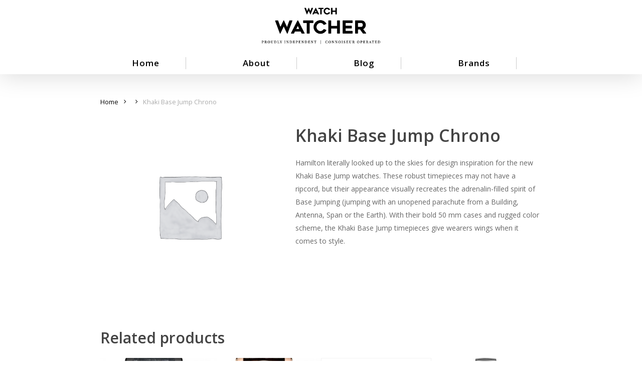

--- FILE ---
content_type: text/html; charset=UTF-8
request_url: https://watchwatcher.app/product/khaki-base-jump-chrono-3/
body_size: 15296
content:
<!doctype html>
<html lang="en-US" class="no-js">
<head>
	<meta charset="UTF-8">
	<meta name="viewport" content="width=device-width, initial-scale=1, maximum-scale=1, user-scalable=0" /><meta name='robots' content='index, follow, max-image-preview:large, max-snippet:-1, max-video-preview:-1' />

	<!-- This site is optimized with the Yoast SEO plugin v20.2.1 - https://yoast.com/wordpress/plugins/seo/ -->
	<title>Khaki Base Jump Chrono - Watch Watcher</title>
	<link rel="canonical" href="https://watchwatcher.app/product/khaki-base-jump-chrono-3/" />
	<meta property="og:locale" content="en_US" />
	<meta property="og:type" content="article" />
	<meta property="og:title" content="Khaki Base Jump Chrono - Watch Watcher" />
	<meta property="og:description" content="Hamilton Literally Looked Up To The Skies For Design Inspiration For The New Khaki Base Jump Watches. These Robust Timepieces May Not Have A Ripcord, But Their Appearance Visually Recreates..." />
	<meta property="og:url" content="https://watchwatcher.app/product/khaki-base-jump-chrono-3/" />
	<meta property="og:site_name" content="Watch Watcher" />
	<meta name="twitter:card" content="summary_large_image" />
	<script type="application/ld+json" class="yoast-schema-graph">{"@context":"https://schema.org","@graph":[{"@type":"WebPage","@id":"https://watchwatcher.app/product/khaki-base-jump-chrono-3/","url":"https://watchwatcher.app/product/khaki-base-jump-chrono-3/","name":"Khaki Base Jump Chrono - Watch Watcher","isPartOf":{"@id":"https://watchwatcher.app/#website"},"datePublished":"2022-10-24T18:24:49+00:00","dateModified":"2022-10-24T18:24:49+00:00","breadcrumb":{"@id":"https://watchwatcher.app/product/khaki-base-jump-chrono-3/#breadcrumb"},"inLanguage":"en-US","potentialAction":[{"@type":"ReadAction","target":["https://watchwatcher.app/product/khaki-base-jump-chrono-3/"]}]},{"@type":"BreadcrumbList","@id":"https://watchwatcher.app/product/khaki-base-jump-chrono-3/#breadcrumb","itemListElement":[{"@type":"ListItem","position":1,"name":"Home","item":"https://watchwatcher.app/"},{"@type":"ListItem","position":2,"name":"Shop","item":"https://watchwatcher.app/shop/"},{"@type":"ListItem","position":3,"name":"Khaki Base Jump Chrono"}]},{"@type":"WebSite","@id":"https://watchwatcher.app/#website","url":"https://watchwatcher.app/","name":"Watch Watcher","description":"Watch Prices, Values, and Recent Sales","publisher":{"@id":"https://watchwatcher.app/#organization"},"potentialAction":[{"@type":"SearchAction","target":{"@type":"EntryPoint","urlTemplate":"https://watchwatcher.app/?s={search_term_string}"},"query-input":"required name=search_term_string"}],"inLanguage":"en-US"},{"@type":"Organization","@id":"https://watchwatcher.app/#organization","name":"Watch Watcher ⌚👀","url":"https://watchwatcher.app/","logo":{"@type":"ImageObject","inLanguage":"en-US","@id":"https://watchwatcher.app/#/schema/logo/image/","url":"https://watchwatcher.app/wp-content/uploads/2022/06/watch-watch-logo-1.png","contentUrl":"https://watchwatcher.app/wp-content/uploads/2022/06/watch-watch-logo-1.png","width":577,"height":299,"caption":"Watch Watcher ⌚👀"},"image":{"@id":"https://watchwatcher.app/#/schema/logo/image/"}}]}</script>
	<!-- / Yoast SEO plugin. -->


<link rel='dns-prefetch' href='//fonts.googleapis.com' />
<link rel="alternate" type="application/rss+xml" title="Watch Watcher &raquo; Feed" href="https://watchwatcher.app/feed/" />
<link rel="alternate" type="application/rss+xml" title="Watch Watcher &raquo; Comments Feed" href="https://watchwatcher.app/comments/feed/" />
<!-- XforWooCommerce SEO - https://xforwoocommerce.com :START -->
<meta name="description" content=" - &#036;0.00 - Hamilton literally looked up to the skies for design inspiration for the new Khaki Base Jump watches. These robust timepieces may not have a ripcord, but their appearance visually recreates the adrenalin-filled spirit of Base Jumping (jumping with an unopened parachute from a Building, Antenna, Span or the Earth). With their bold 50 mm cases and rugged color scheme, the&hellip;" />
<link rel="canonical" href="https://watchwatcher.app/product/khaki-base-jump-chrono-3/" />
<meta itemprop="name" content="Khaki Base Jump Chrono - &#036;0.00 -  - Watch Watcher" />
<meta itemprop="description" content=" - &#036;0.00 - Hamilton literally looked up to the skies for design inspiration for the new Khaki Base Jump watches. These robust timepieces may not have a ripcord, but their appearance visually recreates the adrenalin-filled spirit of Base Jumping (jumping with an unopened parachute from a Building, Antenna, Span or the Earth). With their bold 50 mm cases and rugged color scheme, the&hellip;" />
<link rel="publisher" href="https://plus.google.com//posts" />
<link rel="author" href="https://plus.google.com//posts" />
<meta property="og:locale" content="en_US" />
<meta property="og:type" content="product" />
<meta property="og:url" content="https://watchwatcher.app/product/khaki-base-jump-chrono-3/" />
<meta property="og:site_name" content="Watch Watcher" />
<meta property="og:title" content="Khaki Base Jump Chrono - &#036;0.00 -  - Watch Watcher" />
<meta property="og:description" content=" - &#036;0.00 - Hamilton literally looked up to the skies for design inspiration for the new Khaki Base Jump watches. These robust timepieces may not have a ripcord, but their appearance visually recreates the adrenalin-filled spirit of Base Jumping (jumping with an unopened parachute from a Building, Antenna, Span or the Earth). With their bold 50 mm cases and rugged color scheme, the&hellip;" />
<meta property="og:updated_time" content="2022-10-24GMT-080010:24:49-0800" />
<meta property="product:price:currency" content="USD" />
<meta property="product:availability" content="instock" />
<meta property="product:category" content="Uncategorized" />
<meta name="twitter:card" content="product" />
<meta name="twitter:title" content="Khaki Base Jump Chrono - &#036;0.00 -  - Watch Watcher" />
<meta name="twitter:description" content=" - &#036;0.00 - Hamilton literally looked up to the skies for design inspiration for the new Khaki Base Jump watches. These robust timepieces may not have a ripcord, but their appearance visually recreates the adrenalin-filled spirit of Base Jumping (jumping with an unopened parachute from a Building, Antenna, Span or the Earth). With their bold 50 mm cases and rugged color scheme, the&hellip;" />
<meta name="twitter:site" content="@" />
<meta name="twitter:creator" content="@" />
<meta property="twitter:label1" content="Price" />
<meta property="twitter:data2" content="Uncategorized" />
<meta property="twitter:label2" content="Category" />
<!-- XforWooCommerce :END -->
<link rel="alternate" type="application/rss+xml" title="Watch Watcher &raquo; Khaki Base Jump Chrono Comments Feed" href="https://watchwatcher.app/product/khaki-base-jump-chrono-3/feed/" />
<link rel="alternate" title="oEmbed (JSON)" type="application/json+oembed" href="https://watchwatcher.app/wp-json/oembed/1.0/embed?url=https%3A%2F%2Fwatchwatcher.app%2Fproduct%2Fkhaki-base-jump-chrono-3%2F" />
<link rel="alternate" title="oEmbed (XML)" type="text/xml+oembed" href="https://watchwatcher.app/wp-json/oembed/1.0/embed?url=https%3A%2F%2Fwatchwatcher.app%2Fproduct%2Fkhaki-base-jump-chrono-3%2F&#038;format=xml" />
<style id='wp-img-auto-sizes-contain-inline-css' type='text/css'>
img:is([sizes=auto i],[sizes^="auto," i]){contain-intrinsic-size:3000px 1500px}
/*# sourceURL=wp-img-auto-sizes-contain-inline-css */
</style>
<style id='wp-emoji-styles-inline-css' type='text/css'>

	img.wp-smiley, img.emoji {
		display: inline !important;
		border: none !important;
		box-shadow: none !important;
		height: 1em !important;
		width: 1em !important;
		margin: 0 0.07em !important;
		vertical-align: -0.1em !important;
		background: none !important;
		padding: 0 !important;
	}
/*# sourceURL=wp-emoji-styles-inline-css */
</style>
<style id='wp-block-library-inline-css' type='text/css'>
:root{--wp-block-synced-color:#7a00df;--wp-block-synced-color--rgb:122,0,223;--wp-bound-block-color:var(--wp-block-synced-color);--wp-editor-canvas-background:#ddd;--wp-admin-theme-color:#007cba;--wp-admin-theme-color--rgb:0,124,186;--wp-admin-theme-color-darker-10:#006ba1;--wp-admin-theme-color-darker-10--rgb:0,107,160.5;--wp-admin-theme-color-darker-20:#005a87;--wp-admin-theme-color-darker-20--rgb:0,90,135;--wp-admin-border-width-focus:2px}@media (min-resolution:192dpi){:root{--wp-admin-border-width-focus:1.5px}}.wp-element-button{cursor:pointer}:root .has-very-light-gray-background-color{background-color:#eee}:root .has-very-dark-gray-background-color{background-color:#313131}:root .has-very-light-gray-color{color:#eee}:root .has-very-dark-gray-color{color:#313131}:root .has-vivid-green-cyan-to-vivid-cyan-blue-gradient-background{background:linear-gradient(135deg,#00d084,#0693e3)}:root .has-purple-crush-gradient-background{background:linear-gradient(135deg,#34e2e4,#4721fb 50%,#ab1dfe)}:root .has-hazy-dawn-gradient-background{background:linear-gradient(135deg,#faaca8,#dad0ec)}:root .has-subdued-olive-gradient-background{background:linear-gradient(135deg,#fafae1,#67a671)}:root .has-atomic-cream-gradient-background{background:linear-gradient(135deg,#fdd79a,#004a59)}:root .has-nightshade-gradient-background{background:linear-gradient(135deg,#330968,#31cdcf)}:root .has-midnight-gradient-background{background:linear-gradient(135deg,#020381,#2874fc)}:root{--wp--preset--font-size--normal:16px;--wp--preset--font-size--huge:42px}.has-regular-font-size{font-size:1em}.has-larger-font-size{font-size:2.625em}.has-normal-font-size{font-size:var(--wp--preset--font-size--normal)}.has-huge-font-size{font-size:var(--wp--preset--font-size--huge)}.has-text-align-center{text-align:center}.has-text-align-left{text-align:left}.has-text-align-right{text-align:right}.has-fit-text{white-space:nowrap!important}#end-resizable-editor-section{display:none}.aligncenter{clear:both}.items-justified-left{justify-content:flex-start}.items-justified-center{justify-content:center}.items-justified-right{justify-content:flex-end}.items-justified-space-between{justify-content:space-between}.screen-reader-text{border:0;clip-path:inset(50%);height:1px;margin:-1px;overflow:hidden;padding:0;position:absolute;width:1px;word-wrap:normal!important}.screen-reader-text:focus{background-color:#ddd;clip-path:none;color:#444;display:block;font-size:1em;height:auto;left:5px;line-height:normal;padding:15px 23px 14px;text-decoration:none;top:5px;width:auto;z-index:100000}html :where(.has-border-color){border-style:solid}html :where([style*=border-top-color]){border-top-style:solid}html :where([style*=border-right-color]){border-right-style:solid}html :where([style*=border-bottom-color]){border-bottom-style:solid}html :where([style*=border-left-color]){border-left-style:solid}html :where([style*=border-width]){border-style:solid}html :where([style*=border-top-width]){border-top-style:solid}html :where([style*=border-right-width]){border-right-style:solid}html :where([style*=border-bottom-width]){border-bottom-style:solid}html :where([style*=border-left-width]){border-left-style:solid}html :where(img[class*=wp-image-]){height:auto;max-width:100%}:where(figure){margin:0 0 1em}html :where(.is-position-sticky){--wp-admin--admin-bar--position-offset:var(--wp-admin--admin-bar--height,0px)}@media screen and (max-width:600px){html :where(.is-position-sticky){--wp-admin--admin-bar--position-offset:0px}}

/*# sourceURL=wp-block-library-inline-css */
</style><style id='global-styles-inline-css' type='text/css'>
:root{--wp--preset--aspect-ratio--square: 1;--wp--preset--aspect-ratio--4-3: 4/3;--wp--preset--aspect-ratio--3-4: 3/4;--wp--preset--aspect-ratio--3-2: 3/2;--wp--preset--aspect-ratio--2-3: 2/3;--wp--preset--aspect-ratio--16-9: 16/9;--wp--preset--aspect-ratio--9-16: 9/16;--wp--preset--color--black: #000000;--wp--preset--color--cyan-bluish-gray: #abb8c3;--wp--preset--color--white: #ffffff;--wp--preset--color--pale-pink: #f78da7;--wp--preset--color--vivid-red: #cf2e2e;--wp--preset--color--luminous-vivid-orange: #ff6900;--wp--preset--color--luminous-vivid-amber: #fcb900;--wp--preset--color--light-green-cyan: #7bdcb5;--wp--preset--color--vivid-green-cyan: #00d084;--wp--preset--color--pale-cyan-blue: #8ed1fc;--wp--preset--color--vivid-cyan-blue: #0693e3;--wp--preset--color--vivid-purple: #9b51e0;--wp--preset--gradient--vivid-cyan-blue-to-vivid-purple: linear-gradient(135deg,rgb(6,147,227) 0%,rgb(155,81,224) 100%);--wp--preset--gradient--light-green-cyan-to-vivid-green-cyan: linear-gradient(135deg,rgb(122,220,180) 0%,rgb(0,208,130) 100%);--wp--preset--gradient--luminous-vivid-amber-to-luminous-vivid-orange: linear-gradient(135deg,rgb(252,185,0) 0%,rgb(255,105,0) 100%);--wp--preset--gradient--luminous-vivid-orange-to-vivid-red: linear-gradient(135deg,rgb(255,105,0) 0%,rgb(207,46,46) 100%);--wp--preset--gradient--very-light-gray-to-cyan-bluish-gray: linear-gradient(135deg,rgb(238,238,238) 0%,rgb(169,184,195) 100%);--wp--preset--gradient--cool-to-warm-spectrum: linear-gradient(135deg,rgb(74,234,220) 0%,rgb(151,120,209) 20%,rgb(207,42,186) 40%,rgb(238,44,130) 60%,rgb(251,105,98) 80%,rgb(254,248,76) 100%);--wp--preset--gradient--blush-light-purple: linear-gradient(135deg,rgb(255,206,236) 0%,rgb(152,150,240) 100%);--wp--preset--gradient--blush-bordeaux: linear-gradient(135deg,rgb(254,205,165) 0%,rgb(254,45,45) 50%,rgb(107,0,62) 100%);--wp--preset--gradient--luminous-dusk: linear-gradient(135deg,rgb(255,203,112) 0%,rgb(199,81,192) 50%,rgb(65,88,208) 100%);--wp--preset--gradient--pale-ocean: linear-gradient(135deg,rgb(255,245,203) 0%,rgb(182,227,212) 50%,rgb(51,167,181) 100%);--wp--preset--gradient--electric-grass: linear-gradient(135deg,rgb(202,248,128) 0%,rgb(113,206,126) 100%);--wp--preset--gradient--midnight: linear-gradient(135deg,rgb(2,3,129) 0%,rgb(40,116,252) 100%);--wp--preset--font-size--small: 13px;--wp--preset--font-size--medium: 20px;--wp--preset--font-size--large: 36px;--wp--preset--font-size--x-large: 42px;--wp--preset--spacing--20: 0.44rem;--wp--preset--spacing--30: 0.67rem;--wp--preset--spacing--40: 1rem;--wp--preset--spacing--50: 1.5rem;--wp--preset--spacing--60: 2.25rem;--wp--preset--spacing--70: 3.38rem;--wp--preset--spacing--80: 5.06rem;--wp--preset--shadow--natural: 6px 6px 9px rgba(0, 0, 0, 0.2);--wp--preset--shadow--deep: 12px 12px 50px rgba(0, 0, 0, 0.4);--wp--preset--shadow--sharp: 6px 6px 0px rgba(0, 0, 0, 0.2);--wp--preset--shadow--outlined: 6px 6px 0px -3px rgb(255, 255, 255), 6px 6px rgb(0, 0, 0);--wp--preset--shadow--crisp: 6px 6px 0px rgb(0, 0, 0);}:where(.is-layout-flex){gap: 0.5em;}:where(.is-layout-grid){gap: 0.5em;}body .is-layout-flex{display: flex;}.is-layout-flex{flex-wrap: wrap;align-items: center;}.is-layout-flex > :is(*, div){margin: 0;}body .is-layout-grid{display: grid;}.is-layout-grid > :is(*, div){margin: 0;}:where(.wp-block-columns.is-layout-flex){gap: 2em;}:where(.wp-block-columns.is-layout-grid){gap: 2em;}:where(.wp-block-post-template.is-layout-flex){gap: 1.25em;}:where(.wp-block-post-template.is-layout-grid){gap: 1.25em;}.has-black-color{color: var(--wp--preset--color--black) !important;}.has-cyan-bluish-gray-color{color: var(--wp--preset--color--cyan-bluish-gray) !important;}.has-white-color{color: var(--wp--preset--color--white) !important;}.has-pale-pink-color{color: var(--wp--preset--color--pale-pink) !important;}.has-vivid-red-color{color: var(--wp--preset--color--vivid-red) !important;}.has-luminous-vivid-orange-color{color: var(--wp--preset--color--luminous-vivid-orange) !important;}.has-luminous-vivid-amber-color{color: var(--wp--preset--color--luminous-vivid-amber) !important;}.has-light-green-cyan-color{color: var(--wp--preset--color--light-green-cyan) !important;}.has-vivid-green-cyan-color{color: var(--wp--preset--color--vivid-green-cyan) !important;}.has-pale-cyan-blue-color{color: var(--wp--preset--color--pale-cyan-blue) !important;}.has-vivid-cyan-blue-color{color: var(--wp--preset--color--vivid-cyan-blue) !important;}.has-vivid-purple-color{color: var(--wp--preset--color--vivid-purple) !important;}.has-black-background-color{background-color: var(--wp--preset--color--black) !important;}.has-cyan-bluish-gray-background-color{background-color: var(--wp--preset--color--cyan-bluish-gray) !important;}.has-white-background-color{background-color: var(--wp--preset--color--white) !important;}.has-pale-pink-background-color{background-color: var(--wp--preset--color--pale-pink) !important;}.has-vivid-red-background-color{background-color: var(--wp--preset--color--vivid-red) !important;}.has-luminous-vivid-orange-background-color{background-color: var(--wp--preset--color--luminous-vivid-orange) !important;}.has-luminous-vivid-amber-background-color{background-color: var(--wp--preset--color--luminous-vivid-amber) !important;}.has-light-green-cyan-background-color{background-color: var(--wp--preset--color--light-green-cyan) !important;}.has-vivid-green-cyan-background-color{background-color: var(--wp--preset--color--vivid-green-cyan) !important;}.has-pale-cyan-blue-background-color{background-color: var(--wp--preset--color--pale-cyan-blue) !important;}.has-vivid-cyan-blue-background-color{background-color: var(--wp--preset--color--vivid-cyan-blue) !important;}.has-vivid-purple-background-color{background-color: var(--wp--preset--color--vivid-purple) !important;}.has-black-border-color{border-color: var(--wp--preset--color--black) !important;}.has-cyan-bluish-gray-border-color{border-color: var(--wp--preset--color--cyan-bluish-gray) !important;}.has-white-border-color{border-color: var(--wp--preset--color--white) !important;}.has-pale-pink-border-color{border-color: var(--wp--preset--color--pale-pink) !important;}.has-vivid-red-border-color{border-color: var(--wp--preset--color--vivid-red) !important;}.has-luminous-vivid-orange-border-color{border-color: var(--wp--preset--color--luminous-vivid-orange) !important;}.has-luminous-vivid-amber-border-color{border-color: var(--wp--preset--color--luminous-vivid-amber) !important;}.has-light-green-cyan-border-color{border-color: var(--wp--preset--color--light-green-cyan) !important;}.has-vivid-green-cyan-border-color{border-color: var(--wp--preset--color--vivid-green-cyan) !important;}.has-pale-cyan-blue-border-color{border-color: var(--wp--preset--color--pale-cyan-blue) !important;}.has-vivid-cyan-blue-border-color{border-color: var(--wp--preset--color--vivid-cyan-blue) !important;}.has-vivid-purple-border-color{border-color: var(--wp--preset--color--vivid-purple) !important;}.has-vivid-cyan-blue-to-vivid-purple-gradient-background{background: var(--wp--preset--gradient--vivid-cyan-blue-to-vivid-purple) !important;}.has-light-green-cyan-to-vivid-green-cyan-gradient-background{background: var(--wp--preset--gradient--light-green-cyan-to-vivid-green-cyan) !important;}.has-luminous-vivid-amber-to-luminous-vivid-orange-gradient-background{background: var(--wp--preset--gradient--luminous-vivid-amber-to-luminous-vivid-orange) !important;}.has-luminous-vivid-orange-to-vivid-red-gradient-background{background: var(--wp--preset--gradient--luminous-vivid-orange-to-vivid-red) !important;}.has-very-light-gray-to-cyan-bluish-gray-gradient-background{background: var(--wp--preset--gradient--very-light-gray-to-cyan-bluish-gray) !important;}.has-cool-to-warm-spectrum-gradient-background{background: var(--wp--preset--gradient--cool-to-warm-spectrum) !important;}.has-blush-light-purple-gradient-background{background: var(--wp--preset--gradient--blush-light-purple) !important;}.has-blush-bordeaux-gradient-background{background: var(--wp--preset--gradient--blush-bordeaux) !important;}.has-luminous-dusk-gradient-background{background: var(--wp--preset--gradient--luminous-dusk) !important;}.has-pale-ocean-gradient-background{background: var(--wp--preset--gradient--pale-ocean) !important;}.has-electric-grass-gradient-background{background: var(--wp--preset--gradient--electric-grass) !important;}.has-midnight-gradient-background{background: var(--wp--preset--gradient--midnight) !important;}.has-small-font-size{font-size: var(--wp--preset--font-size--small) !important;}.has-medium-font-size{font-size: var(--wp--preset--font-size--medium) !important;}.has-large-font-size{font-size: var(--wp--preset--font-size--large) !important;}.has-x-large-font-size{font-size: var(--wp--preset--font-size--x-large) !important;}
/*# sourceURL=global-styles-inline-css */
</style>

<style id='classic-theme-styles-inline-css' type='text/css'>
/*! This file is auto-generated */
.wp-block-button__link{color:#fff;background-color:#32373c;border-radius:9999px;box-shadow:none;text-decoration:none;padding:calc(.667em + 2px) calc(1.333em + 2px);font-size:1.125em}.wp-block-file__button{background:#32373c;color:#fff;text-decoration:none}
/*# sourceURL=/wp-includes/css/classic-themes.min.css */
</style>
<link rel="stylesheet" href="https://watchwatcher.app/wp-content/cache/minify/2b698.css" media="all" />






<style id='woocommerce-inline-inline-css' type='text/css'>
.woocommerce form .form-row .required { visibility: visible; }
/*# sourceURL=woocommerce-inline-inline-css */
</style>
<link rel="stylesheet" href="https://watchwatcher.app/wp-content/cache/minify/96d0d.css" media="all" />




<link rel='stylesheet' id='nectar_default_font_open_sans-css' href='https://fonts.googleapis.com/css?family=Open+Sans%3A300%2C400%2C600%2C700&#038;subset=latin%2Clatin-ext' type='text/css' media='all' />
<link rel="stylesheet" href="https://watchwatcher.app/wp-content/cache/minify/af0e2.css" media="all" />









<style id='dynamic-css-inline-css' type='text/css'>
@media only screen and (min-width:1000px){body #ajax-content-wrap.no-scroll{min-height:calc(100vh - 180px);height:calc(100vh - 180px)!important;}}@media only screen and (min-width:1000px){#page-header-wrap.fullscreen-header,#page-header-wrap.fullscreen-header #page-header-bg,html:not(.nectar-box-roll-loaded) .nectar-box-roll > #page-header-bg.fullscreen-header,.nectar_fullscreen_zoom_recent_projects,#nectar_fullscreen_rows:not(.afterLoaded) > div{height:calc(100vh - 179px);}.wpb_row.vc_row-o-full-height.top-level,.wpb_row.vc_row-o-full-height.top-level > .col.span_12{min-height:calc(100vh - 179px);}html:not(.nectar-box-roll-loaded) .nectar-box-roll > #page-header-bg.fullscreen-header{top:180px;}.nectar-slider-wrap[data-fullscreen="true"]:not(.loaded),.nectar-slider-wrap[data-fullscreen="true"]:not(.loaded) .swiper-container{height:calc(100vh - 178px)!important;}.admin-bar .nectar-slider-wrap[data-fullscreen="true"]:not(.loaded),.admin-bar .nectar-slider-wrap[data-fullscreen="true"]:not(.loaded) .swiper-container{height:calc(100vh - 178px - 32px)!important;}}.post-type-archive-product.woocommerce .container-wrap,.tax-product_cat.woocommerce .container-wrap{background-color:#f6f6f6;}.woocommerce ul.products li.product.material,.woocommerce-page ul.products li.product.material{background-color:#ffffff;}.woocommerce ul.products li.product.minimal .product-wrap,.woocommerce ul.products li.product.minimal .background-color-expand,.woocommerce-page ul.products li.product.minimal .product-wrap,.woocommerce-page ul.products li.product.minimal .background-color-expand{background-color:#ffffff;}.screen-reader-text,.nectar-skip-to-content:not(:focus){border:0;clip:rect(1px,1px,1px,1px);clip-path:inset(50%);height:1px;margin:-1px;overflow:hidden;padding:0;position:absolute!important;width:1px;word-wrap:normal!important;}
/*# sourceURL=dynamic-css-inline-css */
</style>
<link rel="stylesheet" href="https://watchwatcher.app/wp-content/cache/minify/8a220.css" media="all" />


<link rel='stylesheet' id='wp-bootstrap-starter-bootstrap-material-icons-css' href='https://fonts.googleapis.com/css?family=Roboto%3A300%2C400%2C500%2C700%7CMaterial+Icons&#038;ver=6.9' type='text/css' media='all' />
<link rel="stylesheet" href="https://watchwatcher.app/wp-content/cache/minify/361df.css" media="all" />



















<script  src="https://watchwatcher.app/wp-content/cache/minify/a09a1.js"></script>



<script type="text/javascript" id="wc-add-to-cart-js-extra">
/* <![CDATA[ */
var wc_add_to_cart_params = {"ajax_url":"/wp-admin/admin-ajax.php","wc_ajax_url":"/?wc-ajax=%%endpoint%%","i18n_view_cart":"View cart","cart_url":"https://watchwatcher.app/cart/","is_cart":"","cart_redirect_after_add":"no"};
//# sourceURL=wc-add-to-cart-js-extra
/* ]]> */
</script>
<script  src="https://watchwatcher.app/wp-content/cache/minify/f0db9.js"></script>



<link rel="https://api.w.org/" href="https://watchwatcher.app/wp-json/" /><link rel="alternate" title="JSON" type="application/json" href="https://watchwatcher.app/wp-json/wp/v2/product/6684" /><link rel="EditURI" type="application/rsd+xml" title="RSD" href="https://watchwatcher.app/xmlrpc.php?rsd" />
<meta name="generator" content="WordPress 6.9" />
<meta name="generator" content="WooCommerce 7.4.1" />
<link rel='shortlink' href='https://watchwatcher.app/?p=6684' />
		<style type="text/css">
			.um_request_name {
				display: none !important;
			}
		</style>
	<script type="text/javascript"> var root = document.getElementsByTagName( "html" )[0]; root.setAttribute( "class", "js" ); </script>	<noscript><style>.woocommerce-product-gallery{ opacity: 1 !important; }</style></noscript>
	<meta name="generator" content="Powered by WPBakery Page Builder - drag and drop page builder for WordPress."/>
<link rel="icon" href="https://watchwatcher.app/wp-content/uploads/2022/08/cropped-icon-32x32.png" sizes="32x32" />
<link rel="icon" href="https://watchwatcher.app/wp-content/uploads/2022/08/cropped-icon-192x192.png" sizes="192x192" />
<link rel="apple-touch-icon" href="https://watchwatcher.app/wp-content/uploads/2022/08/cropped-icon-180x180.png" />
<meta name="msapplication-TileImage" content="https://watchwatcher.app/wp-content/uploads/2022/08/cropped-icon-270x270.png" />
<meta name="generator" content="XforWooCommerce.com - Product Filter for WooCommerce - Autopilot - SEO for WooCommerce - Product Loops for WooCommerce - Live Search for WooCommerce"/><noscript><style> .wpb_animate_when_almost_visible { opacity: 1; }</style></noscript>    <!-- Global site tag (gtag.js) - Google Analytics -->
<script async src="https://www.googletagmanager.com/gtag/js?id=G-96ES3541LC"></script>
<script>
  window.dataLayer = window.dataLayer || [];
  function gtag(){dataLayer.push(arguments);}
  gtag('js', new Date());

  gtag('config', 'G-96ES3541LC');
</script>
<link rel="stylesheet" href="https://watchwatcher.app/wp-content/cache/minify/de226.css" media="all" />




</head><body class="wp-singular product-template-default single single-product postid-6684 wp-theme-salient wp-child-theme-salient-child theme-salient woocommerce woocommerce-page woocommerce-no-js material wpb-js-composer js-comp-ver-6.6.0 vc_responsive" data-footer-reveal="false" data-footer-reveal-shadow="none" data-header-format="centered-menu-under-logo" data-body-border="off" data-boxed-style="" data-header-breakpoint="1000" data-dropdown-style="minimal" data-cae="easeOutCubic" data-cad="750" data-megamenu-width="contained" data-aie="none" data-ls="fancybox" data-apte="standard" data-hhun="1" data-fancy-form-rcs="default" data-form-style="default" data-form-submit="regular" data-is="minimal" data-button-style="slightly_rounded_shadow" data-user-account-button="false" data-flex-cols="true" data-col-gap="default" data-header-inherit-rc="false" data-header-search="false" data-animated-anchors="true" data-ajax-transitions="false" data-full-width-header="false" data-slide-out-widget-area="true" data-slide-out-widget-area-style="slide-out-from-right" data-user-set-ocm="off" data-loading-animation="none" data-bg-header="false" data-responsive="1" data-ext-responsive="true" data-ext-padding="90" data-header-resize="0" data-header-color="light" data-transparent-header="false" data-cart="false" data-remove-m-parallax="" data-remove-m-video-bgs="" data-m-animate="0" data-force-header-trans-color="light" data-smooth-scrolling="0" data-permanent-transparent="false" >
	
	<script type="text/javascript">
	 (function(window, document) {

		 if(navigator.userAgent.match(/(Android|iPod|iPhone|iPad|BlackBerry|IEMobile|Opera Mini)/)) {
			 document.body.className += " using-mobile-browser ";
		 }

		 if( !("ontouchstart" in window) ) {

			 var body = document.querySelector("body");
			 var winW = window.innerWidth;
			 var bodyW = body.clientWidth;

			 if (winW > bodyW + 4) {
				 body.setAttribute("style", "--scroll-bar-w: " + (winW - bodyW - 4) + "px");
			 } else {
				 body.setAttribute("style", "--scroll-bar-w: 0px");
			 }
		 }

	 })(window, document);
   </script><a href="#ajax-content-wrap" class="nectar-skip-to-content">Skip to main content</a><div class="ocm-effect-wrap"><div class="ocm-effect-wrap-inner">	
	<div id="header-space"  data-header-mobile-fixed='1'></div> 
	
		<div id="header-outer" data-has-menu="true" data-has-buttons="no" data-header-button_style="default" data-using-pr-menu="false" data-mobile-fixed="1" data-ptnm="false" data-lhe="animated_underline" data-user-set-bg="#ffffff" data-format="centered-menu-under-logo" data-permanent-transparent="false" data-megamenu-rt="0" data-remove-fixed="1" data-header-resize="0" data-cart="false" data-transparency-option="0" data-box-shadow="large" data-shrink-num="6" data-using-secondary="0" data-using-logo="1" data-logo-height="100" data-m-logo-height="100" data-padding="20" data-full-width="false" data-condense="false" >
		
<div id="search-outer" class="nectar">
	<div id="search">
		<div class="container">
			 <div id="search-box">
				 <div class="inner-wrap">
					 <div class="col span_12">
						  <form role="search" action="https://watchwatcher.app/" method="GET">
														 <input type="text" name="s"  value="" aria-label="Search" placeholder="Search" />
							 
						<span>Hit enter to search or ESC to close</span>
												</form>
					</div><!--/span_12-->
				</div><!--/inner-wrap-->
			 </div><!--/search-box-->
			 <div id="close"><a href="#"><span class="screen-reader-text">Close Search</span>
				<span class="close-wrap"> <span class="close-line close-line1"></span> <span class="close-line close-line2"></span> </span>				 </a></div>
		 </div><!--/container-->
	</div><!--/search-->
</div><!--/search-outer-->

<header id="top">
	<div class="container">
		<div class="row">
			<div class="col span_3">
								<a id="logo" href="https://watchwatcher.app" data-supplied-ml-starting-dark="false" data-supplied-ml-starting="false" data-supplied-ml="false" >
					<img class="stnd skip-lazy dark-version" width="394" height="130" alt="Watch Watcher" src="https://watchwatcher.app/wp-content/uploads/2022/08/watcher2b-1.png"  />				</a>
							</div><!--/span_3-->

			<div class="col span_9 col_last">
																	<div class="slide-out-widget-area-toggle mobile-icon slide-out-from-right" data-custom-color="false" data-icon-animation="simple-transform">
						<div> <a href="#sidewidgetarea" aria-label="Navigation Menu" aria-expanded="false" class="closed">
							<span class="screen-reader-text">Menu</span><span aria-hidden="true"> <i class="lines-button x2"> <i class="lines"></i> </i> </span>
						</a></div>
					</div>
				
									<nav>
													<ul class="sf-menu">
								<li id="menu-item-65834" class="menu-item menu-item-type-post_type menu-item-object-page menu-item-home nectar-regular-menu-item menu-item-65834"><a href="https://watchwatcher.app/"><span class="menu-title-text">Home</span></a></li>
<li id="menu-item-21315" class="menu-item menu-item-type-post_type menu-item-object-page nectar-regular-menu-item menu-item-21315"><a href="https://watchwatcher.app/about/"><span class="menu-title-text">About</span></a></li>
<li id="menu-item-21280" class="menu-item menu-item-type-post_type menu-item-object-page nectar-regular-menu-item menu-item-21280"><a href="https://watchwatcher.app/blog/"><span class="menu-title-text">Blog</span></a></li>
<li id="menu-item-22182" class="menu-item menu-item-type-post_type menu-item-object-page menu-item-has-children nectar-regular-menu-item menu-item-22182"><a href="https://watchwatcher.app/brands/"><span class="menu-title-text">Brands</span></a>
<ul class="sub-menu">
	<li id="menu-item-22189" class="menu-item menu-item-type-custom menu-item-object-custom nectar-regular-menu-item menu-item-22189"><a href="https://watchwatcher.app/brand/rolex/"><span class="menu-title-text">Rolex</span></a></li>
	<li id="menu-item-22204" class="menu-item menu-item-type-custom menu-item-object-custom nectar-regular-menu-item menu-item-22204"><a href="https://watchwatcher.app/brand/omega/"><span class="menu-title-text">Omega</span></a></li>
	<li id="menu-item-22310" class="menu-item menu-item-type-custom menu-item-object-custom nectar-regular-menu-item menu-item-22310"><a href="/brand/audemars-piguet/"><span class="menu-title-text">Audemars Piguet</span></a></li>
	<li id="menu-item-22320" class="menu-item menu-item-type-custom menu-item-object-custom nectar-regular-menu-item menu-item-22320"><a href="/brand/cartier/"><span class="menu-title-text">Cartier</span></a></li>
	<li id="menu-item-22341" class="menu-item menu-item-type-custom menu-item-object-custom nectar-regular-menu-item menu-item-22341"><a href="/brand/grand-seiko/"><span class="menu-title-text">Grand Seiko</span></a></li>
	<li id="menu-item-22360" class="menu-item menu-item-type-custom menu-item-object-custom nectar-regular-menu-item menu-item-22360"><a href="/brand/hublot/"><span class="menu-title-text">Hublot</span></a></li>
	<li id="menu-item-22384" class="menu-item menu-item-type-custom menu-item-object-custom nectar-regular-menu-item menu-item-22384"><a href="/brand/richard-mille/"><span class="menu-title-text">Richard Mille</span></a></li>
	<li id="menu-item-22397" class="menu-item menu-item-type-custom menu-item-object-custom nectar-regular-menu-item menu-item-22397"><a href="/brands"><span class="menu-title-text">More Brands</span></a></li>
</ul>
</li>
							</ul>
													<ul class="buttons sf-menu" data-user-set-ocm="off">

								
							</ul>
						
					</nav>

					
				</div><!--/span_9-->

				
			</div><!--/row-->
					</div><!--/container-->
	</header>		
	</div>
		<div id="ajax-content-wrap">

	<div class="container-wrap" data-midnight="dark"><div class="container main-content"><div class="row"><nav class="woocommerce-breadcrumb" itemprop="breadcrumb"><span><a href="https://watchwatcher.app">Home</a></span> <i class="fa fa-angle-right"></i> <span></span> <i class="fa fa-angle-right"></i> <span>Khaki Base Jump Chrono</span></nav>
					
			<div class="woocommerce-notices-wrapper"></div>
	<div itemscope data-project-style="classic" data-gallery-variant="default" data-n-lazy="off" data-hide-product-sku="1" data-gallery-style="ios_slider" data-tab-pos="in_sidebar" id="product-6684" class="product type-product post-6684 status-publish first instock product_cat-uncategorized shipping-taxable product-type-simple">
	
		<div class="nectar-prod-wrap"><div class='span_5 col single-product-main-image'>    <div class="woocommerce-product-gallery woocommerce-product-gallery--without-images images" data-has-gallery-imgs="false">

    	<div class="flickity product-slider">

				<div class="slider generate-markup">

					<div class="slide"><img src="https://watchwatcher.app/wp-content/uploads/woocommerce-placeholder-600x600.png" alt="Placeholder" /></div>
			</div>
		</div>
		
			</div>

</div><div class='span_7 col col_last single-product-summary'>
		<div class="summary entry-summary">

			<p class="price nectar-inherit-default"></p>
<h2 class='product_title entry-title'>Khaki Base Jump Chrono</h2><div class='c-desc mb-4'>Hamilton literally looked up to the skies for design inspiration for the new Khaki Base Jump watches. These robust timepieces may not have a ripcord, but their appearance visually recreates the adrenalin-filled spirit of Base Jumping (jumping with an unopened parachute from a Building, Antenna, Span or the Earth). With their bold 50 mm cases and rugged color scheme, the Khaki Base Jump timepieces give wearers wings when it comes to style.</div><div class="product_meta">

	
	
	<span class="posted_in">Category: <a href="https://watchwatcher.app/product-category/uncategorized/" rel="tag">Uncategorized</a></span>
	
	
</div>

		</div><!-- .summary -->

		</div></div><div class="clear"></div>
	<section class="related products">

					<h2>Related products</h2>
				
		
  <ul class="products columns-4" data-n-lazy="off" data-rm-m-hover="off" data-n-desktop-columns="3" data-n-desktop-small-columns="3" data-n-tablet-columns="default" data-n-phone-columns="default" data-product-style="classic">



			
					
	<li class="classic product type-product post-6292 status-publish first instock product_cat-uncategorized has-post-thumbnail product-type-simple">
	

	

		   <div class="product-wrap">
			<a href="https://watchwatcher.app/product/tourbillon-skeleton-air/"><img width="300" height="300" src="https://watchwatcher.app/wp-content/uploads/2022/10/Tourbillon-Skeleton-Air-TI15-TA.50-300x300.jpg" class="attachment-woocommerce_thumbnail size-woocommerce_thumbnail" alt="" decoding="async" fetchpriority="high" srcset="https://watchwatcher.app/wp-content/uploads/2022/10/Tourbillon-Skeleton-Air-TI15-TA.50-300x300.jpg 300w, https://watchwatcher.app/wp-content/uploads/2022/10/Tourbillon-Skeleton-Air-TI15-TA.50-150x150.jpg 150w, https://watchwatcher.app/wp-content/uploads/2022/10/Tourbillon-Skeleton-Air-TI15-TA.50-100x100.jpg 100w, https://watchwatcher.app/wp-content/uploads/2022/10/Tourbillon-Skeleton-Air-TI15-TA.50-140x140.jpg 140w" sizes="(max-width: 300px) 100vw, 300px" /></a>
			<div class="product-add-to-cart" data-nectar-quickview="false"><a href="https://watchwatcher.app/product/tourbillon-skeleton-air/" data-quantity="1" class="button wp-element-button product_type_simple" data-product_id="6292" data-product_sku="" aria-label="Read more about &ldquo;Tourbillon Skeleton Air&rdquo;" rel="nofollow">Read more</a></div>		   </div>
		



	<h2 class="woocommerce-loop-product__title">Tourbillon Skeleton Air</h2>


	
	</li>
			
					
	<li class="classic product type-product post-6287 status-publish instock product_cat-uncategorized has-post-thumbnail product-type-simple">
	

	

		   <div class="product-wrap">
			<a href="https://watchwatcher.app/product/skeleton-pure-fire/"><img width="300" height="300" src="https://watchwatcher.app/wp-content/uploads/2022/11/Skeleton-Pure-Fire-RG15-PF.5N-300x300.jpg" class="attachment-woocommerce_thumbnail size-woocommerce_thumbnail" alt="" decoding="async" srcset="https://watchwatcher.app/wp-content/uploads/2022/11/Skeleton-Pure-Fire-RG15-PF.5N-300x300.jpg 300w, https://watchwatcher.app/wp-content/uploads/2022/11/Skeleton-Pure-Fire-RG15-PF.5N-150x150.jpg 150w, https://watchwatcher.app/wp-content/uploads/2022/11/Skeleton-Pure-Fire-RG15-PF.5N-100x100.jpg 100w, https://watchwatcher.app/wp-content/uploads/2022/11/Skeleton-Pure-Fire-RG15-PF.5N-140x140.jpg 140w" sizes="(max-width: 300px) 100vw, 300px" /></a>
			<div class="product-add-to-cart" data-nectar-quickview="false"><a href="https://watchwatcher.app/product/skeleton-pure-fire/" data-quantity="1" class="button wp-element-button product_type_simple" data-product_id="6287" data-product_sku="" aria-label="Read more about &ldquo;Skeleton Pure Fire&rdquo;" rel="nofollow">Read more</a></div>		   </div>
		



	<h2 class="woocommerce-loop-product__title">Skeleton Pure Fire</h2>


	
	</li>
			
					
	<li class="classic product type-product post-6275 status-publish instock product_cat-uncategorized product-type-simple">
	

	

		   <div class="product-wrap">
			<a href="https://watchwatcher.app/product/double-split-sincere-pink/"><img width="300" height="300" src="https://watchwatcher.app/wp-content/uploads/woocommerce-placeholder-300x300.png" class="woocommerce-placeholder wp-post-image" alt="Placeholder" decoding="async" srcset="https://watchwatcher.app/wp-content/uploads/woocommerce-placeholder-300x300.png 300w, https://watchwatcher.app/wp-content/uploads/woocommerce-placeholder-150x150.png 150w, https://watchwatcher.app/wp-content/uploads/woocommerce-placeholder-600x600.png 600w, https://watchwatcher.app/wp-content/uploads/woocommerce-placeholder-1024x1024.png 1024w, https://watchwatcher.app/wp-content/uploads/woocommerce-placeholder-768x768.png 768w, https://watchwatcher.app/wp-content/uploads/woocommerce-placeholder.png 1200w" sizes="(max-width: 300px) 100vw, 300px" /></a>
			<div class="product-add-to-cart" data-nectar-quickview="false"><a href="https://watchwatcher.app/product/double-split-sincere-pink/" data-quantity="1" class="button wp-element-button product_type_simple" data-product_id="6275" data-product_sku="" aria-label="Read more about &ldquo;Double Split Sincere Pink&rdquo;" rel="nofollow">Read more</a></div>		   </div>
		



	<h2 class="woocommerce-loop-product__title">Double Split Sincere Pink</h2>


	
	</li>
			
					
	<li class="classic product type-product post-6279 status-publish last instock product_cat-uncategorized has-post-thumbnail product-type-simple">
	

	

		   <div class="product-wrap">
			<a href="https://watchwatcher.app/product/ventura-chrono-quartz-32-3-stainless-steel-panda-bracelet/"><img width="300" height="300" src="https://watchwatcher.app/wp-content/uploads/2022/10/Ventura-Chrono-Quartz-32.3-Stainless-Steel-Panda-Bracelet-H24432751-300x300.jpg" class="attachment-woocommerce_thumbnail size-woocommerce_thumbnail" alt="" decoding="async" loading="lazy" srcset="https://watchwatcher.app/wp-content/uploads/2022/10/Ventura-Chrono-Quartz-32.3-Stainless-Steel-Panda-Bracelet-H24432751-300x300.jpg 300w, https://watchwatcher.app/wp-content/uploads/2022/10/Ventura-Chrono-Quartz-32.3-Stainless-Steel-Panda-Bracelet-H24432751-150x150.jpg 150w, https://watchwatcher.app/wp-content/uploads/2022/10/Ventura-Chrono-Quartz-32.3-Stainless-Steel-Panda-Bracelet-H24432751-100x100.jpg 100w, https://watchwatcher.app/wp-content/uploads/2022/10/Ventura-Chrono-Quartz-32.3-Stainless-Steel-Panda-Bracelet-H24432751-140x140.jpg 140w, https://watchwatcher.app/wp-content/uploads/2022/10/Ventura-Chrono-Quartz-32.3-Stainless-Steel-Panda-Bracelet-H24432751-350x350.jpg 350w, https://watchwatcher.app/wp-content/uploads/2022/10/Ventura-Chrono-Quartz-32.3-Stainless-Steel-Panda-Bracelet-H24432751.jpg 500w" sizes="auto, (max-width: 300px) 100vw, 300px" /></a>
			<div class="product-add-to-cart" data-nectar-quickview="false"><a href="https://watchwatcher.app/product/ventura-chrono-quartz-32-3-stainless-steel-panda-bracelet/" data-quantity="1" class="button wp-element-button product_type_simple" data-product_id="6279" data-product_sku="" aria-label="Read more about &ldquo;Ventura Chrono Quartz 32.3 Stainless Steel / Panda / Bracelet&rdquo;" rel="nofollow">Read more</a></div>		   </div>
		



	<h2 class="woocommerce-loop-product__title">Ventura Chrono Quartz 32.3 Stainless Steel / Panda / Bracelet</h2>


	
	</li>
			
		</ul>

	</section>
	
		</div><!-- #product-6684 -->

		<div id="app" class="container bootstrap-wrapper mt-3">
    <div class="container d-flex justify-content-center py-3 mb-4 bb">
        <div style="width: 350px;" class="d-flex justify-content-between align-items-center">
            <a href="javascript:void(0)" class="tab-item fs-18" @click="changeActiveTab('recent')" :class="{ 'btn-active' : activeTab == 'recent'}">Recent Sale </a>
            <a href=" javascript:void(0)" class="tab-item bl fs-18" @click="changeActiveTab('sale')" :class="{ 'btn-active' : activeTab == 'sale'}">For Sale</a>
        </div>
    </div>
    <div class="container mb-5">
        <div class="row position-relative result-wrap">
            <div class="col-12 px-0 result-grid" v-if="loading == false && listings[activeTab] != null">
                <div class="py-2 bb grid-item" v-for="ls in listings[activeTab]">
                    <div class="row mx-0 w-100 align-items-center">
                        <div class="col-2 col-md-1 image mb-3 mb-md-0">
                            <img class="img-responsive" :src="ls.image" width="32" height="32" style="width:48px;" />
                        </div>
                        <div class="col-10 col-md-7 title d-flex flex-grow-1 align-items-center mb-3 mb-md-0">
                            <div class="flex-grow-1 text-left">
                                <a class="fc-black fw-400" :href='`https://rover.ebay.com/rover/1/711-53200-19255-0/1?mpre=${ls.link}&campid=5338805353&toolid=10001&customid=`' target="_blank">{{ls.title}}</a>
                            </div>
                        </div>
                        <div class="col-6 col-md-2 price fw-400 cf-blue d-flex justify-content-center">
                            <span>
                                {{ls.price.raw}}
                            </span>
                        </div>
                        <div class="col-6 col-md-2 date fw-400 cf-orange bl d-flex align-items-center justify-content-center">
                            <span>{{ls.ended.date.raw}}</span>
                        </div>
                    </div>
                </div>
            </div>

        </div>
        <div class="no-listing" v-if="loading == false && listings[activeTab] == null || listings[activeTab] != null && listings[activeTab].length == 0">
            No listing found.
        </div>
        <div class="c-loader" v-if="loading == true"><img src="https://watchwatcher.app/wp-content/themes/salient-child/assets/images/loading.gif" /></div>
    </div>

</div>
<script  src="https://watchwatcher.app/wp-content/cache/minify/4e55f.js"></script>

<script type="text/javascript">
    var app = new Vue({
        el: '#app',
        data: {
            loading: false,
            listings: {
                recent: null,
                sale: null
            },
            activeTab: "recent"
        },
        methods: {
            getAllEbayListings() {
                var thisObject = this;
                thisObject.loading = true;
                jQuery.ajax({
                    url: 'https://watchwatcher.app/wp-admin/admin-ajax.php',
                    type: 'post',
                    dataType: 'json',
                    data: {
                        'prod_id': 6684,
                        'is_for_sale': thisObject.activeTab,
                        'action': 'get_ebay_listing_of_product'
                    },
                    success: function(response) {
                        thisObject.loading = false;
                        if (response.status == 200) {
                            thisObject.listings[thisObject.activeTab] = response.data.search_results;
                        }
                    },
                    error: function(response) {
                        thisObject.loading = false;
                    }
                });

            },

            changeActiveTab(tab) {
                this.activeTab = tab;
                this.getAllEbayListings();
            }
        },
        mounted() {
            this.getAllEbayListings(false);
        }
    })
</script>
		
	</div></div></div>
	

<div id="footer-outer" data-midnight="light" data-cols="4" data-custom-color="false" data-disable-copyright="false" data-matching-section-color="true" data-copyright-line="false" data-using-bg-img="false" data-bg-img-overlay="0.8" data-full-width="false" data-using-widget-area="true" data-link-hover="default">

    	
	<div id="footer-widgets" data-has-widgets="false" data-cols="4">
		
		<div class="container">
			
						
			<div class="row">
				
								
				<div class="col span_3">
												<div class="widget">			
							</div>
											</div>
					
											
						<div class="col span_3">
																<div class="widget">			
									</div>
																
							</div>
							
												
						
													<div class="col span_3">
																		<div class="widget">			
										</div>		   
																		
								</div>
														
															<div class="col span_3">
																				<div class="widget">		
											</div>
																				
									</div>
																
							</div>
													</div><!--/container-->
					</div><!--/footer-widgets-->
					
					    <div class="text-center mb-3"><a href="https://watchwatcher.app"><img src="https://watchwatcher.app/wp-content/themes/salient-child/assets/images/logo-white.png" /></a></div>
    <!-- <div class="text-center mb-4">
        <h2 style="color:white;">BRANDS</h2>
    </div> -->
    <!-- <div class="container mb-4">
        <div class="d-flex" style="flex-wrap: wrap;">
                                    <div class="foot-brand">
                <a class='fc-black' href=''> </a>
            </div>
                    </div>
    </div> -->
    <div class="foot-privacy">
        <div> © 2026 Watch Watcher. All Rights Reserved </div>
        <div> | <a href="https://watchwatcher.app/privacy-policy">Privacy Policy</a></div>
        <div> | <a href="https://watchwatcher.app">Site Map</a></div>
    </div>
</div>
<!--/footer-outer-->


	<div id="slide-out-widget-area-bg" class="slide-out-from-right dark">
				</div>

		<div id="slide-out-widget-area" class="slide-out-from-right" data-dropdown-func="separate-dropdown-parent-link" data-back-txt="Back">

			<div class="inner-wrap">
			<div class="inner" data-prepend-menu-mobile="false">

				<a class="slide_out_area_close" href="#"><span class="screen-reader-text">Close Menu</span>
					<span class="close-wrap"> <span class="close-line close-line1"></span> <span class="close-line close-line2"></span> </span>				</a>


									<div class="off-canvas-menu-container mobile-only">

						
						<ul class="menu">
							<li class="menu-item menu-item-type-post_type menu-item-object-page menu-item-home menu-item-65834"><a href="https://watchwatcher.app/">Home</a></li>
<li class="menu-item menu-item-type-post_type menu-item-object-page menu-item-21315"><a href="https://watchwatcher.app/about/">About</a></li>
<li class="menu-item menu-item-type-post_type menu-item-object-page menu-item-21280"><a href="https://watchwatcher.app/blog/">Blog</a></li>
<li class="menu-item menu-item-type-post_type menu-item-object-page menu-item-has-children menu-item-22182"><a href="https://watchwatcher.app/brands/">Brands</a>
<ul class="sub-menu">
	<li class="menu-item menu-item-type-custom menu-item-object-custom menu-item-22189"><a href="https://watchwatcher.app/brand/rolex/">Rolex</a></li>
	<li class="menu-item menu-item-type-custom menu-item-object-custom menu-item-22204"><a href="https://watchwatcher.app/brand/omega/">Omega</a></li>
	<li class="menu-item menu-item-type-custom menu-item-object-custom menu-item-22310"><a href="/brand/audemars-piguet/">Audemars Piguet</a></li>
	<li class="menu-item menu-item-type-custom menu-item-object-custom menu-item-22320"><a href="/brand/cartier/">Cartier</a></li>
	<li class="menu-item menu-item-type-custom menu-item-object-custom menu-item-22341"><a href="/brand/grand-seiko/">Grand Seiko</a></li>
	<li class="menu-item menu-item-type-custom menu-item-object-custom menu-item-22360"><a href="/brand/hublot/">Hublot</a></li>
	<li class="menu-item menu-item-type-custom menu-item-object-custom menu-item-22384"><a href="/brand/richard-mille/">Richard Mille</a></li>
	<li class="menu-item menu-item-type-custom menu-item-object-custom menu-item-22397"><a href="/brands">More Brands</a></li>
</ul>
</li>

						</ul>

						<ul class="menu secondary-header-items">
													</ul>
					</div>
					
				</div>

				<div class="bottom-meta-wrap"></div><!--/bottom-meta-wrap--></div> <!--/inner-wrap-->
				</div>
		
</div>
<!--/ajax-content-wrap-->
    <div id="loader"><img src="https://watchwatcher.app/wp-content/themes/salient-child/assets/images/loading.gif" />
        <p>This sometimes takes a minute...</p>
    </div>
<script type="text/javascript">
    jQuery(".mcw-search").keyup(function(e) {
        if (e.keyCode == 13) {
            jQuery("#loader").css("display", "flex");
        }
    });
</script>
</div></div><!--/ocm-effect-wrap-->
<div id="um_upload_single" style="display:none"></div>

<div id="um_view_photo" style="display:none">

	<a href="javascript:void(0);" data-action="um_remove_modal" class="um-modal-close"
	   aria-label="Close view photo modal">
		<i class="um-faicon-times"></i>
	</a>

	<div class="um-modal-body photo">
		<div class="um-modal-photo"></div>
	</div>

</div>
<script type="speculationrules">
{"prefetch":[{"source":"document","where":{"and":[{"href_matches":"/*"},{"not":{"href_matches":["/wp-*.php","/wp-admin/*","/wp-content/uploads/*","/wp-content/*","/wp-content/plugins/*","/wp-content/themes/salient-child/*","/wp-content/themes/salient/*","/*\\?(.+)"]}},{"not":{"selector_matches":"a[rel~=\"nofollow\"]"}},{"not":{"selector_matches":".no-prefetch, .no-prefetch a"}}]},"eagerness":"conservative"}]}
</script>
<script type="application/ld+json">{"@context":"https:\/\/schema.org\/","@type":"BreadcrumbList","itemListElement":[{"@type":"ListItem","position":1,"item":{"name":"Home","@id":"https:\/\/watchwatcher.app"}},{"@type":"ListItem","position":2,"item":{"name":"","@id":"https:\/\/watchwatcher.app\/product\/khaki-base-jump-chrono-3\/"}},{"@type":"ListItem","position":3,"item":{"name":"Khaki Base Jump Chrono","@id":"https:\/\/watchwatcher.app\/product\/khaki-base-jump-chrono-3\/"}}]}</script>
<div class="pswp" tabindex="-1" role="dialog" aria-hidden="true">
	<div class="pswp__bg"></div>
	<div class="pswp__scroll-wrap">
		<div class="pswp__container">
			<div class="pswp__item"></div>
			<div class="pswp__item"></div>
			<div class="pswp__item"></div>
		</div>
		<div class="pswp__ui pswp__ui--hidden">
			<div class="pswp__top-bar">
				<div class="pswp__counter"></div>
				<button class="pswp__button pswp__button--close" aria-label="Close (Esc)"></button>
				<button class="pswp__button pswp__button--share" aria-label="Share"></button>
				<button class="pswp__button pswp__button--fs" aria-label="Toggle fullscreen"></button>
				<button class="pswp__button pswp__button--zoom" aria-label="Zoom in/out"></button>
				<div class="pswp__preloader">
					<div class="pswp__preloader__icn">
						<div class="pswp__preloader__cut">
							<div class="pswp__preloader__donut"></div>
						</div>
					</div>
				</div>
			</div>
			<div class="pswp__share-modal pswp__share-modal--hidden pswp__single-tap">
				<div class="pswp__share-tooltip"></div>
			</div>
			<button class="pswp__button pswp__button--arrow--left" aria-label="Previous (arrow left)"></button>
			<button class="pswp__button pswp__button--arrow--right" aria-label="Next (arrow right)"></button>
			<div class="pswp__caption">
				<div class="pswp__caption__center"></div>
			</div>
		</div>
	</div>
</div>
	<script type="text/javascript">
		(function () {
			var c = document.body.className;
			c = c.replace(/woocommerce-no-js/, 'woocommerce-js');
			document.body.className = c;
		})();
	</script>
	<script  src="https://watchwatcher.app/wp-content/cache/minify/1f540.js"></script>

<script type="text/javascript" id="contact-form-7-js-extra">
/* <![CDATA[ */
var wpcf7 = {"api":{"root":"https://watchwatcher.app/wp-json/","namespace":"contact-form-7/v1"},"cached":"1"};
//# sourceURL=contact-form-7-js-extra
/* ]]> */
</script>



<script  src="https://watchwatcher.app/wp-content/cache/minify/51eb2.js"></script>

<script type="text/javascript" id="wc-single-product-js-extra">
/* <![CDATA[ */
var wc_single_product_params = {"i18n_required_rating_text":"Please select a rating","review_rating_required":"yes","flexslider":{"rtl":false,"animation":"slide","smoothHeight":true,"directionNav":false,"controlNav":"thumbnails","slideshow":false,"animationSpeed":500,"animationLoop":false,"allowOneSlide":false},"zoom_enabled":"1","zoom_options":[],"photoswipe_enabled":"1","photoswipe_options":{"shareEl":false,"closeOnScroll":false,"history":false,"hideAnimationDuration":0,"showAnimationDuration":0},"flexslider_enabled":""};
//# sourceURL=wc-single-product-js-extra
/* ]]> */
</script>

<script  src="https://watchwatcher.app/wp-content/cache/minify/1d4f5.js"></script>

<script type="text/javascript" id="woocommerce-js-extra">
/* <![CDATA[ */
var woocommerce_params = {"ajax_url":"/wp-admin/admin-ajax.php","wc_ajax_url":"/?wc-ajax=%%endpoint%%"};
//# sourceURL=woocommerce-js-extra
/* ]]> */
</script>
<script  src="https://watchwatcher.app/wp-content/cache/minify/63a69.js"></script>

<script type="text/javascript" id="wc-cart-fragments-js-extra">
/* <![CDATA[ */
var wc_cart_fragments_params = {"ajax_url":"/wp-admin/admin-ajax.php","wc_ajax_url":"/?wc-ajax=%%endpoint%%","cart_hash_key":"wc_cart_hash_6a2d4f7c7e73e3d27c8bef432aa69a49","fragment_name":"wc_fragments_6a2d4f7c7e73e3d27c8bef432aa69a49","request_timeout":"5000"};
//# sourceURL=wc-cart-fragments-js-extra
/* ]]> */
</script>









<script  src="https://watchwatcher.app/wp-content/cache/minify/ed1de.js"></script>

<script type="text/javascript" id="nectar-frontend-js-extra">
/* <![CDATA[ */
var nectarLove = {"ajaxurl":"https://watchwatcher.app/wp-admin/admin-ajax.php","postID":"6684","rooturl":"https://watchwatcher.app","disqusComments":"false","loveNonce":"c3b2db8fc6","mapApiKey":""};
var nectarOptions = {"quick_search":"false","mobile_header_format":"default","left_header_dropdown_func":"default","ajax_add_to_cart":"0","ocm_remove_ext_menu_items":"remove_images","woo_product_filter_toggle":"0","woo_sidebar_toggles":"true","woo_sticky_sidebar":"0","woo_minimal_product_hover":"default","woo_minimal_product_effect":"default","woo_related_upsell_carousel":"false","woo_product_variable_select":"default"};
var nectar_front_i18n = {"next":"Next","previous":"Previous"};
//# sourceURL=nectar-frontend-js-extra
/* ]]> */
</script>



<script  src="https://watchwatcher.app/wp-content/cache/minify/c5a2e.js"></script>

<script type="text/javascript" id="product-loops-js-extra">
/* <![CDATA[ */
var pl = {"ajax":"https://watchwatcher.app/wp-admin/admin-ajax.php","cart":"https://watchwatcher.app/cart/","checkout":"https://watchwatcher.app/checkout/","localize":{"added":"Added!"},"options":{"isotope":"masonry","session":"no","button":"button"}};
//# sourceURL=product-loops-js-extra
/* ]]> */
</script>
<script  src="https://watchwatcher.app/wp-content/cache/minify/5a53c.js"></script>

<script type="text/javascript" id="live-search-xforwc-js-js-extra">
/* <![CDATA[ */
var ls = {"ajax":"https://watchwatcher.app/wp-admin/admin-ajax.php","characters":"0","localize":{"notfound":"No products found"},"es":[]};
//# sourceURL=live-search-xforwc-js-js-extra
/* ]]> */
</script>


<script  src="https://watchwatcher.app/wp-content/cache/minify/e62ae.js"></script>

<script type="text/javascript" id="wp-util-js-extra">
/* <![CDATA[ */
var _wpUtilSettings = {"ajax":{"url":"/wp-admin/admin-ajax.php"}};
//# sourceURL=wp-util-js-extra
/* ]]> */
</script>









<script  src="https://watchwatcher.app/wp-content/cache/minify/cbafc.js"></script>

<script type="text/javascript" id="wp-i18n-js-after">
/* <![CDATA[ */
wp.i18n.setLocaleData( { 'text direction\u0004ltr': [ 'ltr' ] } );
//# sourceURL=wp-i18n-js-after
/* ]]> */
</script>








<script  src="https://watchwatcher.app/wp-content/cache/minify/335c9.js"></script>

<script type="text/javascript" id="um_scripts-js-extra">
/* <![CDATA[ */
var um_scripts = {"max_upload_size":"67108864","nonce":"c5a1e7d45f"};
//# sourceURL=um_scripts-js-extra
/* ]]> */
</script>




<script  src="https://watchwatcher.app/wp-content/cache/minify/7e37a.js"></script>

<script id="wp-emoji-settings" type="application/json">
{"baseUrl":"https://s.w.org/images/core/emoji/17.0.2/72x72/","ext":".png","svgUrl":"https://s.w.org/images/core/emoji/17.0.2/svg/","svgExt":".svg","source":{"concatemoji":"https://watchwatcher.app/wp-includes/js/wp-emoji-release.min.js?ver=6.9"}}
</script>
<script type="module">
/* <![CDATA[ */
/*! This file is auto-generated */
const a=JSON.parse(document.getElementById("wp-emoji-settings").textContent),o=(window._wpemojiSettings=a,"wpEmojiSettingsSupports"),s=["flag","emoji"];function i(e){try{var t={supportTests:e,timestamp:(new Date).valueOf()};sessionStorage.setItem(o,JSON.stringify(t))}catch(e){}}function c(e,t,n){e.clearRect(0,0,e.canvas.width,e.canvas.height),e.fillText(t,0,0);t=new Uint32Array(e.getImageData(0,0,e.canvas.width,e.canvas.height).data);e.clearRect(0,0,e.canvas.width,e.canvas.height),e.fillText(n,0,0);const a=new Uint32Array(e.getImageData(0,0,e.canvas.width,e.canvas.height).data);return t.every((e,t)=>e===a[t])}function p(e,t){e.clearRect(0,0,e.canvas.width,e.canvas.height),e.fillText(t,0,0);var n=e.getImageData(16,16,1,1);for(let e=0;e<n.data.length;e++)if(0!==n.data[e])return!1;return!0}function u(e,t,n,a){switch(t){case"flag":return n(e,"\ud83c\udff3\ufe0f\u200d\u26a7\ufe0f","\ud83c\udff3\ufe0f\u200b\u26a7\ufe0f")?!1:!n(e,"\ud83c\udde8\ud83c\uddf6","\ud83c\udde8\u200b\ud83c\uddf6")&&!n(e,"\ud83c\udff4\udb40\udc67\udb40\udc62\udb40\udc65\udb40\udc6e\udb40\udc67\udb40\udc7f","\ud83c\udff4\u200b\udb40\udc67\u200b\udb40\udc62\u200b\udb40\udc65\u200b\udb40\udc6e\u200b\udb40\udc67\u200b\udb40\udc7f");case"emoji":return!a(e,"\ud83e\u1fac8")}return!1}function f(e,t,n,a){let r;const o=(r="undefined"!=typeof WorkerGlobalScope&&self instanceof WorkerGlobalScope?new OffscreenCanvas(300,150):document.createElement("canvas")).getContext("2d",{willReadFrequently:!0}),s=(o.textBaseline="top",o.font="600 32px Arial",{});return e.forEach(e=>{s[e]=t(o,e,n,a)}),s}function r(e){var t=document.createElement("script");t.src=e,t.defer=!0,document.head.appendChild(t)}a.supports={everything:!0,everythingExceptFlag:!0},new Promise(t=>{let n=function(){try{var e=JSON.parse(sessionStorage.getItem(o));if("object"==typeof e&&"number"==typeof e.timestamp&&(new Date).valueOf()<e.timestamp+604800&&"object"==typeof e.supportTests)return e.supportTests}catch(e){}return null}();if(!n){if("undefined"!=typeof Worker&&"undefined"!=typeof OffscreenCanvas&&"undefined"!=typeof URL&&URL.createObjectURL&&"undefined"!=typeof Blob)try{var e="postMessage("+f.toString()+"("+[JSON.stringify(s),u.toString(),c.toString(),p.toString()].join(",")+"));",a=new Blob([e],{type:"text/javascript"});const r=new Worker(URL.createObjectURL(a),{name:"wpTestEmojiSupports"});return void(r.onmessage=e=>{i(n=e.data),r.terminate(),t(n)})}catch(e){}i(n=f(s,u,c,p))}t(n)}).then(e=>{for(const n in e)a.supports[n]=e[n],a.supports.everything=a.supports.everything&&a.supports[n],"flag"!==n&&(a.supports.everythingExceptFlag=a.supports.everythingExceptFlag&&a.supports[n]);var t;a.supports.everythingExceptFlag=a.supports.everythingExceptFlag&&!a.supports.flag,a.supports.everything||((t=a.source||{}).concatemoji?r(t.concatemoji):t.wpemoji&&t.twemoji&&(r(t.twemoji),r(t.wpemoji)))});
//# sourceURL=https://watchwatcher.app/wp-includes/js/wp-emoji-loader.min.js
/* ]]> */
</script>
		<script type="text/javascript">
			jQuery( window ).on( 'load', function() {
				jQuery('input[name="um_request"]').val('');
			});
		</script>
	<script defer src="https://static.cloudflareinsights.com/beacon.min.js/vcd15cbe7772f49c399c6a5babf22c1241717689176015" integrity="sha512-ZpsOmlRQV6y907TI0dKBHq9Md29nnaEIPlkf84rnaERnq6zvWvPUqr2ft8M1aS28oN72PdrCzSjY4U6VaAw1EQ==" data-cf-beacon='{"version":"2024.11.0","token":"9c6b990360b641a5ae7362c4b5ec50f4","r":1,"server_timing":{"name":{"cfCacheStatus":true,"cfEdge":true,"cfExtPri":true,"cfL4":true,"cfOrigin":true,"cfSpeedBrain":true},"location_startswith":null}}' crossorigin="anonymous"></script>
</body>

</html>
<!--
Performance optimized by W3 Total Cache. Learn more: https://www.boldgrid.com/w3-total-cache/

Page Caching using disk: enhanced 
Minified using disk

Served from: watchwatcher.app @ 2026-01-31 18:50:51 by W3 Total Cache
-->

--- FILE ---
content_type: application/x-javascript
request_url: https://watchwatcher.app/wp-content/cache/minify/4e55f.js
body_size: 78419
content:
/*!
 * Vue.js v2.5.17
 * (c) 2014-2018 Evan You
 * Released under the MIT License.
 */
(function (global, factory) {
  typeof exports === "object" && typeof module !== "undefined"
    ? (module.exports = factory())
    : typeof define === "function" && define.amd
    ? define(factory)
    : (global.Vue = factory());
})(this, function () {
  "use strict";

  /*  */

  var emptyObject = Object.freeze({});

  // these helpers produces better vm code in JS engines due to their
  // explicitness and function inlining
  function isUndef(v) {
    return v === undefined || v === null;
  }

  function isDef(v) {
    return v !== undefined && v !== null;
  }

  function isTrue(v) {
    return v === true;
  }

  function isFalse(v) {
    return v === false;
  }

  /**
   * Check if value is primitive
   */
  function isPrimitive(value) {
    return (
      typeof value === "string" ||
      typeof value === "number" ||
      // $flow-disable-line
      typeof value === "symbol" ||
      typeof value === "boolean"
    );
  }

  /**
   * Quick object check - this is primarily used to tell
   * Objects from primitive values when we know the value
   * is a JSON-compliant type.
   */
  function isObject(obj) {
    return obj !== null && typeof obj === "object";
  }

  /**
   * Get the raw type string of a value e.g. [object Object]
   */
  var _toString = Object.prototype.toString;

  function toRawType(value) {
    return _toString.call(value).slice(8, -1);
  }

  /**
   * Strict object type check. Only returns true
   * for plain JavaScript objects.
   */
  function isPlainObject(obj) {
    return _toString.call(obj) === "[object Object]";
  }

  function isRegExp(v) {
    return _toString.call(v) === "[object RegExp]";
  }

  /**
   * Check if val is a valid array index.
   */
  function isValidArrayIndex(val) {
    var n = parseFloat(String(val));
    return n >= 0 && Math.floor(n) === n && isFinite(val);
  }

  /**
   * Convert a value to a string that is actually rendered.
   */
  function toString(val) {
    return val == null
      ? ""
      : typeof val === "object"
      ? JSON.stringify(val, null, 2)
      : String(val);
  }

  /**
   * Convert a input value to a number for persistence.
   * If the conversion fails, return original string.
   */
  function toNumber(val) {
    var n = parseFloat(val);
    return isNaN(n) ? val : n;
  }

  /**
   * Make a map and return a function for checking if a key
   * is in that map.
   */
  function makeMap(str, expectsLowerCase) {
    var map = Object.create(null);
    var list = str.split(",");
    for (var i = 0; i < list.length; i++) {
      map[list[i]] = true;
    }
    return expectsLowerCase
      ? function (val) {
          return map[val.toLowerCase()];
        }
      : function (val) {
          return map[val];
        };
  }

  /**
   * Check if a tag is a built-in tag.
   */
  var isBuiltInTag = makeMap("slot,component", true);

  /**
   * Check if a attribute is a reserved attribute.
   */
  var isReservedAttribute = makeMap("key,ref,slot,slot-scope,is");

  /**
   * Remove an item from an array
   */
  function remove(arr, item) {
    if (arr.length) {
      var index = arr.indexOf(item);
      if (index > -1) {
        return arr.splice(index, 1);
      }
    }
  }

  /**
   * Check whether the object has the property.
   */
  var hasOwnProperty = Object.prototype.hasOwnProperty;
  function hasOwn(obj, key) {
    return hasOwnProperty.call(obj, key);
  }

  /**
   * Create a cached version of a pure function.
   */
  function cached(fn) {
    var cache = Object.create(null);
    return function cachedFn(str) {
      var hit = cache[str];
      return hit || (cache[str] = fn(str));
    };
  }

  /**
   * Camelize a hyphen-delimited string.
   */
  var camelizeRE = /-(\w)/g;
  var camelize = cached(function (str) {
    return str.replace(camelizeRE, function (_, c) {
      return c ? c.toUpperCase() : "";
    });
  });

  /**
   * Capitalize a string.
   */
  var capitalize = cached(function (str) {
    return str.charAt(0).toUpperCase() + str.slice(1);
  });

  /**
   * Hyphenate a camelCase string.
   */
  var hyphenateRE = /\B([A-Z])/g;
  var hyphenate = cached(function (str) {
    return str.replace(hyphenateRE, "-$1").toLowerCase();
  });

  /**
   * Simple bind polyfill for environments that do not support it... e.g.
   * PhantomJS 1.x. Technically we don't need this anymore since native bind is
   * now more performant in most browsers, but removing it would be breaking for
   * code that was able to run in PhantomJS 1.x, so this must be kept for
   * backwards compatibility.
   */

  /* istanbul ignore next */
  function polyfillBind(fn, ctx) {
    function boundFn(a) {
      var l = arguments.length;
      return l
        ? l > 1
          ? fn.apply(ctx, arguments)
          : fn.call(ctx, a)
        : fn.call(ctx);
    }

    boundFn._length = fn.length;
    return boundFn;
  }

  function nativeBind(fn, ctx) {
    return fn.bind(ctx);
  }

  var bind = Function.prototype.bind ? nativeBind : polyfillBind;

  /**
   * Convert an Array-like object to a real Array.
   */
  function toArray(list, start) {
    start = start || 0;
    var i = list.length - start;
    var ret = new Array(i);
    while (i--) {
      ret[i] = list[i + start];
    }
    return ret;
  }

  /**
   * Mix properties into target object.
   */
  function extend(to, _from) {
    for (var key in _from) {
      to[key] = _from[key];
    }
    return to;
  }

  /**
   * Merge an Array of Objects into a single Object.
   */
  function toObject(arr) {
    var res = {};
    for (var i = 0; i < arr.length; i++) {
      if (arr[i]) {
        extend(res, arr[i]);
      }
    }
    return res;
  }

  /**
   * Perform no operation.
   * Stubbing args to make Flow happy without leaving useless transpiled code
   * with ...rest (https://flow.org/blog/2017/05/07/Strict-Function-Call-Arity/)
   */
  function noop(a, b, c) {}

  /**
   * Always return false.
   */
  var no = function (a, b, c) {
    return false;
  };

  /**
   * Return same value
   */
  var identity = function (_) {
    return _;
  };

  /**
   * Generate a static keys string from compiler modules.
   */
  function genStaticKeys(modules) {
    return modules
      .reduce(function (keys, m) {
        return keys.concat(m.staticKeys || []);
      }, [])
      .join(",");
  }

  /**
   * Check if two values are loosely equal - that is,
   * if they are plain objects, do they have the same shape?
   */
  function looseEqual(a, b) {
    if (a === b) {
      return true;
    }
    var isObjectA = isObject(a);
    var isObjectB = isObject(b);
    if (isObjectA && isObjectB) {
      try {
        var isArrayA = Array.isArray(a);
        var isArrayB = Array.isArray(b);
        if (isArrayA && isArrayB) {
          return (
            a.length === b.length &&
            a.every(function (e, i) {
              return looseEqual(e, b[i]);
            })
          );
        } else if (!isArrayA && !isArrayB) {
          var keysA = Object.keys(a);
          var keysB = Object.keys(b);
          return (
            keysA.length === keysB.length &&
            keysA.every(function (key) {
              return looseEqual(a[key], b[key]);
            })
          );
        } else {
          /* istanbul ignore next */
          return false;
        }
      } catch (e) {
        /* istanbul ignore next */
        return false;
      }
    } else if (!isObjectA && !isObjectB) {
      return String(a) === String(b);
    } else {
      return false;
    }
  }

  function looseIndexOf(arr, val) {
    for (var i = 0; i < arr.length; i++) {
      if (looseEqual(arr[i], val)) {
        return i;
      }
    }
    return -1;
  }

  /**
   * Ensure a function is called only once.
   */
  function once(fn) {
    var called = false;
    return function () {
      if (!called) {
        called = true;
        fn.apply(this, arguments);
      }
    };
  }

  var SSR_ATTR = "data-server-rendered";

  var ASSET_TYPES = ["component", "directive", "filter"];

  var LIFECYCLE_HOOKS = [
    "beforeCreate",
    "created",
    "beforeMount",
    "mounted",
    "beforeUpdate",
    "updated",
    "beforeDestroy",
    "destroyed",
    "activated",
    "deactivated",
    "errorCaptured",
  ];

  /*  */

  var config = {
    /**
     * Option merge strategies (used in core/util/options)
     */
    // $flow-disable-line
    optionMergeStrategies: Object.create(null),

    /**
     * Whether to suppress warnings.
     */
    silent: false,

    /**
     * Show production mode tip message on boot?
     */
    productionTip: "development" !== "production",

    /**
     * Whether to enable devtools
     */
    devtools: "development" !== "production",

    /**
     * Whether to record perf
     */
    performance: false,

    /**
     * Error handler for watcher errors
     */
    errorHandler: null,

    /**
     * Warn handler for watcher warns
     */
    warnHandler: null,

    /**
     * Ignore certain custom elements
     */
    ignoredElements: [],

    /**
     * Custom user key aliases for v-on
     */
    // $flow-disable-line
    keyCodes: Object.create(null),

    /**
     * Check if a tag is reserved so that it cannot be registered as a
     * component. This is platform-dependent and may be overwritten.
     */
    isReservedTag: no,

    /**
     * Check if an attribute is reserved so that it cannot be used as a component
     * prop. This is platform-dependent and may be overwritten.
     */
    isReservedAttr: no,

    /**
     * Check if a tag is an unknown element.
     * Platform-dependent.
     */
    isUnknownElement: no,

    /**
     * Get the namespace of an element
     */
    getTagNamespace: noop,

    /**
     * Parse the real tag name for the specific platform.
     */
    parsePlatformTagName: identity,

    /**
     * Check if an attribute must be bound using property, e.g. value
     * Platform-dependent.
     */
    mustUseProp: no,

    /**
     * Exposed for legacy reasons
     */
    _lifecycleHooks: LIFECYCLE_HOOKS,
  };

  /*  */

  /**
   * Check if a string starts with $ or _
   */
  function isReserved(str) {
    var c = (str + "").charCodeAt(0);
    return c === 0x24 || c === 0x5f;
  }

  /**
   * Define a property.
   */
  function def(obj, key, val, enumerable) {
    Object.defineProperty(obj, key, {
      value: val,
      enumerable: !!enumerable,
      writable: true,
      configurable: true,
    });
  }

  /**
   * Parse simple path.
   */
  var bailRE = /[^\w.$]/;
  function parsePath(path) {
    if (bailRE.test(path)) {
      return;
    }
    var segments = path.split(".");
    return function (obj) {
      for (var i = 0; i < segments.length; i++) {
        if (!obj) {
          return;
        }
        obj = obj[segments[i]];
      }
      return obj;
    };
  }

  /*  */

  // can we use __proto__?
  var hasProto = "__proto__" in {};

  // Browser environment sniffing
  var inBrowser = typeof window !== "undefined";
  var inWeex = typeof WXEnvironment !== "undefined" && !!WXEnvironment.platform;
  var weexPlatform = inWeex && WXEnvironment.platform.toLowerCase();
  var UA = inBrowser && window.navigator.userAgent.toLowerCase();
  var isIE = UA && /msie|trident/.test(UA);
  var isIE9 = UA && UA.indexOf("msie 9.0") > 0;
  var isEdge = UA && UA.indexOf("edge/") > 0;
  var isAndroid =
    (UA && UA.indexOf("android") > 0) || weexPlatform === "android";
  var isIOS = (UA && /iphone|ipad|ipod|ios/.test(UA)) || weexPlatform === "ios";
  var isChrome = UA && /chrome\/\d+/.test(UA) && !isEdge;

  // Firefox has a "watch" function on Object.prototype...
  var nativeWatch = {}.watch;

  var supportsPassive = false;
  if (inBrowser) {
    try {
      var opts = {};
      Object.defineProperty(opts, "passive", {
        get: function get() {
          /* istanbul ignore next */
          supportsPassive = true;
        },
      }); // https://github.com/facebook/flow/issues/285
      window.addEventListener("test-passive", null, opts);
    } catch (e) {}
  }

  // this needs to be lazy-evaled because vue may be required before
  // vue-server-renderer can set VUE_ENV
  var _isServer;
  var isServerRendering = function () {
    if (_isServer === undefined) {
      /* istanbul ignore if */
      if (!inBrowser && !inWeex && typeof global !== "undefined") {
        // detect presence of vue-server-renderer and avoid
        // Webpack shimming the process
        _isServer = global["process"].env.VUE_ENV === "server";
      } else {
        _isServer = false;
      }
    }
    return _isServer;
  };

  // detect devtools
  var devtools = inBrowser && window.__VUE_DEVTOOLS_GLOBAL_HOOK__;

  /* istanbul ignore next */
  function isNative(Ctor) {
    return typeof Ctor === "function" && /native code/.test(Ctor.toString());
  }

  var hasSymbol =
    typeof Symbol !== "undefined" &&
    isNative(Symbol) &&
    typeof Reflect !== "undefined" &&
    isNative(Reflect.ownKeys);

  var _Set; // $flow-disable-line
  /* istanbul ignore if */ if (typeof Set !== "undefined" && isNative(Set)) {
    // use native Set when available.
    _Set = Set;
  } else {
    // a non-standard Set polyfill that only works with primitive keys.
    _Set = (function () {
      function Set() {
        this.set = Object.create(null);
      }
      Set.prototype.has = function has(key) {
        return this.set[key] === true;
      };
      Set.prototype.add = function add(key) {
        this.set[key] = true;
      };
      Set.prototype.clear = function clear() {
        this.set = Object.create(null);
      };

      return Set;
    })();
  }

  /*  */

  var warn = noop;
  var tip = noop;
  var generateComponentTrace = noop; // work around flow check
  var formatComponentName = noop;

  {
    var hasConsole = typeof console !== "undefined";
    var classifyRE = /(?:^|[-_])(\w)/g;
    var classify = function (str) {
      return str
        .replace(classifyRE, function (c) {
          return c.toUpperCase();
        })
        .replace(/[-_]/g, "");
    };

    warn = function (msg, vm) {
      var trace = vm ? generateComponentTrace(vm) : "";

      if (config.warnHandler) {
        config.warnHandler.call(null, msg, vm, trace);
      } else if (hasConsole && !config.silent) {
        console.error("[Vue warn]: " + msg + trace);
      }
    };

    tip = function (msg, vm) {
      if (hasConsole && !config.silent) {
        console.warn(
          "[Vue tip]: " + msg + (vm ? generateComponentTrace(vm) : "")
        );
      }
    };

    formatComponentName = function (vm, includeFile) {
      if (vm.$root === vm) {
        return "<Root>";
      }
      var options =
        typeof vm === "function" && vm.cid != null
          ? vm.options
          : vm._isVue
          ? vm.$options || vm.constructor.options
          : vm || {};
      var name = options.name || options._componentTag;
      var file = options.__file;
      if (!name && file) {
        var match = file.match(/([^/\\]+)\.vue$/);
        name = match && match[1];
      }

      return (
        (name ? "<" + classify(name) + ">" : "<Anonymous>") +
        (file && includeFile !== false ? " at " + file : "")
      );
    };

    var repeat = function (str, n) {
      var res = "";
      while (n) {
        if (n % 2 === 1) {
          res += str;
        }
        if (n > 1) {
          str += str;
        }
        n >>= 1;
      }
      return res;
    };

    generateComponentTrace = function (vm) {
      if (vm._isVue && vm.$parent) {
        var tree = [];
        var currentRecursiveSequence = 0;
        while (vm) {
          if (tree.length > 0) {
            var last = tree[tree.length - 1];
            if (last.constructor === vm.constructor) {
              currentRecursiveSequence++;
              vm = vm.$parent;
              continue;
            } else if (currentRecursiveSequence > 0) {
              tree[tree.length - 1] = [last, currentRecursiveSequence];
              currentRecursiveSequence = 0;
            }
          }
          tree.push(vm);
          vm = vm.$parent;
        }
        return (
          "\n\nfound in\n\n" +
          tree
            .map(function (vm, i) {
              return (
                "" +
                (i === 0 ? "---> " : repeat(" ", 5 + i * 2)) +
                (Array.isArray(vm)
                  ? formatComponentName(vm[0]) +
                    "... (" +
                    vm[1] +
                    " recursive calls)"
                  : formatComponentName(vm))
              );
            })
            .join("\n")
        );
      } else {
        return "\n\n(found in " + formatComponentName(vm) + ")";
      }
    };
  }

  /*  */

  var uid = 0;

  /**
   * A dep is an observable that can have multiple
   * directives subscribing to it.
   */
  var Dep = function Dep() {
    this.id = uid++;
    this.subs = [];
  };

  Dep.prototype.addSub = function addSub(sub) {
    this.subs.push(sub);
  };

  Dep.prototype.removeSub = function removeSub(sub) {
    remove(this.subs, sub);
  };

  Dep.prototype.depend = function depend() {
    if (Dep.target) {
      Dep.target.addDep(this);
    }
  };

  Dep.prototype.notify = function notify() {
    // stabilize the subscriber list first
    var subs = this.subs.slice();
    for (var i = 0, l = subs.length; i < l; i++) {
      subs[i].update();
    }
  };

  // the current target watcher being evaluated.
  // this is globally unique because there could be only one
  // watcher being evaluated at any time.
  Dep.target = null;
  var targetStack = [];

  function pushTarget(_target) {
    if (Dep.target) {
      targetStack.push(Dep.target);
    }
    Dep.target = _target;
  }

  function popTarget() {
    Dep.target = targetStack.pop();
  }

  /*  */

  var VNode = function VNode(
    tag,
    data,
    children,
    text,
    elm,
    context,
    componentOptions,
    asyncFactory
  ) {
    this.tag = tag;
    this.data = data;
    this.children = children;
    this.text = text;
    this.elm = elm;
    this.ns = undefined;
    this.context = context;
    this.fnContext = undefined;
    this.fnOptions = undefined;
    this.fnScopeId = undefined;
    this.key = data && data.key;
    this.componentOptions = componentOptions;
    this.componentInstance = undefined;
    this.parent = undefined;
    this.raw = false;
    this.isStatic = false;
    this.isRootInsert = true;
    this.isComment = false;
    this.isCloned = false;
    this.isOnce = false;
    this.asyncFactory = asyncFactory;
    this.asyncMeta = undefined;
    this.isAsyncPlaceholder = false;
  };

  var prototypeAccessors = { child: { configurable: true } };

  // DEPRECATED: alias for componentInstance for backwards compat.
  /* istanbul ignore next */
  prototypeAccessors.child.get = function () {
    return this.componentInstance;
  };

  Object.defineProperties(VNode.prototype, prototypeAccessors);

  var createEmptyVNode = function (text) {
    if (text === void 0) text = "";

    var node = new VNode();
    node.text = text;
    node.isComment = true;
    return node;
  };

  function createTextVNode(val) {
    return new VNode(undefined, undefined, undefined, String(val));
  }

  // optimized shallow clone
  // used for static nodes and slot nodes because they may be reused across
  // multiple renders, cloning them avoids errors when DOM manipulations rely
  // on their elm reference.
  function cloneVNode(vnode) {
    var cloned = new VNode(
      vnode.tag,
      vnode.data,
      vnode.children,
      vnode.text,
      vnode.elm,
      vnode.context,
      vnode.componentOptions,
      vnode.asyncFactory
    );
    cloned.ns = vnode.ns;
    cloned.isStatic = vnode.isStatic;
    cloned.key = vnode.key;
    cloned.isComment = vnode.isComment;
    cloned.fnContext = vnode.fnContext;
    cloned.fnOptions = vnode.fnOptions;
    cloned.fnScopeId = vnode.fnScopeId;
    cloned.isCloned = true;
    return cloned;
  }

  /*
   * not type checking this file because flow doesn't play well with
   * dynamically accessing methods on Array prototype
   */

  var arrayProto = Array.prototype;
  var arrayMethods = Object.create(arrayProto);

  var methodsToPatch = [
    "push",
    "pop",
    "shift",
    "unshift",
    "splice",
    "sort",
    "reverse",
  ];

  /**
   * Intercept mutating methods and emit events
   */
  methodsToPatch.forEach(function (method) {
    // cache original method
    var original = arrayProto[method];
    def(arrayMethods, method, function mutator() {
      var args = [],
        len = arguments.length;
      while (len--) args[len] = arguments[len];

      var result = original.apply(this, args);
      var ob = this.__ob__;
      var inserted;
      switch (method) {
        case "push":
        case "unshift":
          inserted = args;
          break;
        case "splice":
          inserted = args.slice(2);
          break;
      }
      if (inserted) {
        ob.observeArray(inserted);
      }
      // notify change
      ob.dep.notify();
      return result;
    });
  });

  /*  */

  var arrayKeys = Object.getOwnPropertyNames(arrayMethods);

  /**
   * In some cases we may want to disable observation inside a component's
   * update computation.
   */
  var shouldObserve = true;

  function toggleObserving(value) {
    shouldObserve = value;
  }

  /**
   * Observer class that is attached to each observed
   * object. Once attached, the observer converts the target
   * object's property keys into getter/setters that
   * collect dependencies and dispatch updates.
   */
  var Observer = function Observer(value) {
    this.value = value;
    this.dep = new Dep();
    this.vmCount = 0;
    def(value, "__ob__", this);
    if (Array.isArray(value)) {
      var augment = hasProto ? protoAugment : copyAugment;
      augment(value, arrayMethods, arrayKeys);
      this.observeArray(value);
    } else {
      this.walk(value);
    }
  };

  /**
   * Walk through each property and convert them into
   * getter/setters. This method should only be called when
   * value type is Object.
   */
  Observer.prototype.walk = function walk(obj) {
    var keys = Object.keys(obj);
    for (var i = 0; i < keys.length; i++) {
      defineReactive(obj, keys[i]);
    }
  };

  /**
   * Observe a list of Array items.
   */
  Observer.prototype.observeArray = function observeArray(items) {
    for (var i = 0, l = items.length; i < l; i++) {
      observe(items[i]);
    }
  };

  // helpers

  /**
   * Augment an target Object or Array by intercepting
   * the prototype chain using __proto__
   */
  function protoAugment(target, src, keys) {
    /* eslint-disable no-proto */
    target.__proto__ = src;
    /* eslint-enable no-proto */
  }

  /**
   * Augment an target Object or Array by defining
   * hidden properties.
   */
  /* istanbul ignore next */
  function copyAugment(target, src, keys) {
    for (var i = 0, l = keys.length; i < l; i++) {
      var key = keys[i];
      def(target, key, src[key]);
    }
  }

  /**
   * Attempt to create an observer instance for a value,
   * returns the new observer if successfully observed,
   * or the existing observer if the value already has one.
   */
  function observe(value, asRootData) {
    if (!isObject(value) || value instanceof VNode) {
      return;
    }
    var ob;
    if (hasOwn(value, "__ob__") && value.__ob__ instanceof Observer) {
      ob = value.__ob__;
    } else if (
      shouldObserve &&
      !isServerRendering() &&
      (Array.isArray(value) || isPlainObject(value)) &&
      Object.isExtensible(value) &&
      !value._isVue
    ) {
      ob = new Observer(value);
    }
    if (asRootData && ob) {
      ob.vmCount++;
    }
    return ob;
  }

  /**
   * Define a reactive property on an Object.
   */
  function defineReactive(obj, key, val, customSetter, shallow) {
    var dep = new Dep();

    var property = Object.getOwnPropertyDescriptor(obj, key);
    if (property && property.configurable === false) {
      return;
    }

    // cater for pre-defined getter/setters
    var getter = property && property.get;
    if (!getter && arguments.length === 2) {
      val = obj[key];
    }
    var setter = property && property.set;

    var childOb = !shallow && observe(val);
    Object.defineProperty(obj, key, {
      enumerable: true,
      configurable: true,
      get: function reactiveGetter() {
        var value = getter ? getter.call(obj) : val;
        if (Dep.target) {
          dep.depend();
          if (childOb) {
            childOb.dep.depend();
            if (Array.isArray(value)) {
              dependArray(value);
            }
          }
        }
        return value;
      },
      set: function reactiveSetter(newVal) {
        var value = getter ? getter.call(obj) : val;
        /* eslint-disable no-self-compare */
        if (newVal === value || (newVal !== newVal && value !== value)) {
          return;
        }
        /* eslint-enable no-self-compare */
        if ("development" !== "production" && customSetter) {
          customSetter();
        }
        if (setter) {
          setter.call(obj, newVal);
        } else {
          val = newVal;
        }
        childOb = !shallow && observe(newVal);
        dep.notify();
      },
    });
  }

  /**
   * Set a property on an object. Adds the new property and
   * triggers change notification if the property doesn't
   * already exist.
   */
  function set(target, key, val) {
    if (
      "development" !== "production" &&
      (isUndef(target) || isPrimitive(target))
    ) {
      warn(
        "Cannot set reactive property on undefined, null, or primitive value: " +
          target
      );
    }
    if (Array.isArray(target) && isValidArrayIndex(key)) {
      target.length = Math.max(target.length, key);
      target.splice(key, 1, val);
      return val;
    }
    if (key in target && !(key in Object.prototype)) {
      target[key] = val;
      return val;
    }
    var ob = target.__ob__;
    if (target._isVue || (ob && ob.vmCount)) {
      "development" !== "production" &&
        warn(
          "Avoid adding reactive properties to a Vue instance or its root $data " +
            "at runtime - declare it upfront in the data option."
        );
      return val;
    }
    if (!ob) {
      target[key] = val;
      return val;
    }
    defineReactive(ob.value, key, val);
    ob.dep.notify();
    return val;
  }

  /**
   * Delete a property and trigger change if necessary.
   */
  function del(target, key) {
    if (
      "development" !== "production" &&
      (isUndef(target) || isPrimitive(target))
    ) {
      warn(
        "Cannot delete reactive property on undefined, null, or primitive value: " +
          target
      );
    }
    if (Array.isArray(target) && isValidArrayIndex(key)) {
      target.splice(key, 1);
      return;
    }
    var ob = target.__ob__;
    if (target._isVue || (ob && ob.vmCount)) {
      "development" !== "production" &&
        warn(
          "Avoid deleting properties on a Vue instance or its root $data " +
            "- just set it to null."
        );
      return;
    }
    if (!hasOwn(target, key)) {
      return;
    }
    delete target[key];
    if (!ob) {
      return;
    }
    ob.dep.notify();
  }

  /**
   * Collect dependencies on array elements when the array is touched, since
   * we cannot intercept array element access like property getters.
   */
  function dependArray(value) {
    for (var e = void 0, i = 0, l = value.length; i < l; i++) {
      e = value[i];
      e && e.__ob__ && e.__ob__.dep.depend();
      if (Array.isArray(e)) {
        dependArray(e);
      }
    }
  }

  /*  */

  /**
   * Option overwriting strategies are functions that handle
   * how to merge a parent option value and a child option
   * value into the final value.
   */
  var strats = config.optionMergeStrategies;

  /**
   * Options with restrictions
   */
  {
    strats.el = strats.propsData = function (parent, child, vm, key) {
      if (!vm) {
        warn(
          'option "' +
            key +
            '" can only be used during instance ' +
            "creation with the `new` keyword."
        );
      }
      return defaultStrat(parent, child);
    };
  }

  /**
   * Helper that recursively merges two data objects together.
   */
  function mergeData(to, from) {
    if (!from) {
      return to;
    }
    var key, toVal, fromVal;
    var keys = Object.keys(from);
    for (var i = 0; i < keys.length; i++) {
      key = keys[i];
      toVal = to[key];
      fromVal = from[key];
      if (!hasOwn(to, key)) {
        set(to, key, fromVal);
      } else if (isPlainObject(toVal) && isPlainObject(fromVal)) {
        mergeData(toVal, fromVal);
      }
    }
    return to;
  }

  /**
   * Data
   */
  function mergeDataOrFn(parentVal, childVal, vm) {
    if (!vm) {
      // in a Vue.extend merge, both should be functions
      if (!childVal) {
        return parentVal;
      }
      if (!parentVal) {
        return childVal;
      }
      // when parentVal & childVal are both present,
      // we need to return a function that returns the
      // merged result of both functions... no need to
      // check if parentVal is a function here because
      // it has to be a function to pass previous merges.
      return function mergedDataFn() {
        return mergeData(
          typeof childVal === "function" ? childVal.call(this, this) : childVal,
          typeof parentVal === "function"
            ? parentVal.call(this, this)
            : parentVal
        );
      };
    } else {
      return function mergedInstanceDataFn() {
        // instance merge
        var instanceData =
          typeof childVal === "function" ? childVal.call(vm, vm) : childVal;
        var defaultData =
          typeof parentVal === "function" ? parentVal.call(vm, vm) : parentVal;
        if (instanceData) {
          return mergeData(instanceData, defaultData);
        } else {
          return defaultData;
        }
      };
    }
  }

  strats.data = function (parentVal, childVal, vm) {
    if (!vm) {
      if (childVal && typeof childVal !== "function") {
        "development" !== "production" &&
          warn(
            'The "data" option should be a function ' +
              "that returns a per-instance value in component " +
              "definitions.",
            vm
          );

        return parentVal;
      }
      return mergeDataOrFn(parentVal, childVal);
    }

    return mergeDataOrFn(parentVal, childVal, vm);
  };

  /**
   * Hooks and props are merged as arrays.
   */
  function mergeHook(parentVal, childVal) {
    return childVal
      ? parentVal
        ? parentVal.concat(childVal)
        : Array.isArray(childVal)
        ? childVal
        : [childVal]
      : parentVal;
  }

  LIFECYCLE_HOOKS.forEach(function (hook) {
    strats[hook] = mergeHook;
  });

  /**
   * Assets
   *
   * When a vm is present (instance creation), we need to do
   * a three-way merge between constructor options, instance
   * options and parent options.
   */
  function mergeAssets(parentVal, childVal, vm, key) {
    var res = Object.create(parentVal || null);
    if (childVal) {
      "development" !== "production" && assertObjectType(key, childVal, vm);
      return extend(res, childVal);
    } else {
      return res;
    }
  }

  ASSET_TYPES.forEach(function (type) {
    strats[type + "s"] = mergeAssets;
  });

  /**
   * Watchers.
   *
   * Watchers hashes should not overwrite one
   * another, so we merge them as arrays.
   */
  strats.watch = function (parentVal, childVal, vm, key) {
    // work around Firefox's Object.prototype.watch...
    if (parentVal === nativeWatch) {
      parentVal = undefined;
    }
    if (childVal === nativeWatch) {
      childVal = undefined;
    }
    /* istanbul ignore if */
    if (!childVal) {
      return Object.create(parentVal || null);
    }
    {
      assertObjectType(key, childVal, vm);
    }
    if (!parentVal) {
      return childVal;
    }
    var ret = {};
    extend(ret, parentVal);
    for (var key$1 in childVal) {
      var parent = ret[key$1];
      var child = childVal[key$1];
      if (parent && !Array.isArray(parent)) {
        parent = [parent];
      }
      ret[key$1] = parent
        ? parent.concat(child)
        : Array.isArray(child)
        ? child
        : [child];
    }
    return ret;
  };

  /**
   * Other object hashes.
   */
  strats.props =
    strats.methods =
    strats.inject =
    strats.computed =
      function (parentVal, childVal, vm, key) {
        if (childVal && "development" !== "production") {
          assertObjectType(key, childVal, vm);
        }
        if (!parentVal) {
          return childVal;
        }
        var ret = Object.create(null);
        extend(ret, parentVal);
        if (childVal) {
          extend(ret, childVal);
        }
        return ret;
      };
  strats.provide = mergeDataOrFn;

  /**
   * Default strategy.
   */
  var defaultStrat = function (parentVal, childVal) {
    return childVal === undefined ? parentVal : childVal;
  };

  /**
   * Validate component names
   */
  function checkComponents(options) {
    for (var key in options.components) {
      validateComponentName(key);
    }
  }

  function validateComponentName(name) {
    if (!/^[a-zA-Z][\w-]*$/.test(name)) {
      warn(
        'Invalid component name: "' +
          name +
          '". Component names ' +
          "can only contain alphanumeric characters and the hyphen, " +
          "and must start with a letter."
      );
    }
    if (isBuiltInTag(name) || config.isReservedTag(name)) {
      warn(
        "Do not use built-in or reserved HTML elements as component " +
          "id: " +
          name
      );
    }
  }

  /**
   * Ensure all props option syntax are normalized into the
   * Object-based format.
   */
  function normalizeProps(options, vm) {
    var props = options.props;
    if (!props) {
      return;
    }
    var res = {};
    var i, val, name;
    if (Array.isArray(props)) {
      i = props.length;
      while (i--) {
        val = props[i];
        if (typeof val === "string") {
          name = camelize(val);
          res[name] = { type: null };
        } else {
          warn("props must be strings when using array syntax.");
        }
      }
    } else if (isPlainObject(props)) {
      for (var key in props) {
        val = props[key];
        name = camelize(key);
        res[name] = isPlainObject(val) ? val : { type: val };
      }
    } else {
      warn(
        'Invalid value for option "props": expected an Array or an Object, ' +
          "but got " +
          toRawType(props) +
          ".",
        vm
      );
    }
    options.props = res;
  }

  /**
   * Normalize all injections into Object-based format
   */
  function normalizeInject(options, vm) {
    var inject = options.inject;
    if (!inject) {
      return;
    }
    var normalized = (options.inject = {});
    if (Array.isArray(inject)) {
      for (var i = 0; i < inject.length; i++) {
        normalized[inject[i]] = { from: inject[i] };
      }
    } else if (isPlainObject(inject)) {
      for (var key in inject) {
        var val = inject[key];
        normalized[key] = isPlainObject(val)
          ? extend({ from: key }, val)
          : { from: val };
      }
    } else {
      warn(
        'Invalid value for option "inject": expected an Array or an Object, ' +
          "but got " +
          toRawType(inject) +
          ".",
        vm
      );
    }
  }

  /**
   * Normalize raw function directives into object format.
   */
  function normalizeDirectives(options) {
    var dirs = options.directives;
    if (dirs) {
      for (var key in dirs) {
        var def = dirs[key];
        if (typeof def === "function") {
          dirs[key] = { bind: def, update: def };
        }
      }
    }
  }

  function assertObjectType(name, value, vm) {
    if (!isPlainObject(value)) {
      warn(
        'Invalid value for option "' +
          name +
          '": expected an Object, ' +
          "but got " +
          toRawType(value) +
          ".",
        vm
      );
    }
  }

  /**
   * Merge two option objects into a new one.
   * Core utility used in both instantiation and inheritance.
   */
  function mergeOptions(parent, child, vm) {
    {
      checkComponents(child);
    }

    if (typeof child === "function") {
      child = child.options;
    }

    normalizeProps(child, vm);
    normalizeInject(child, vm);
    normalizeDirectives(child);
    var extendsFrom = child.extends;
    if (extendsFrom) {
      parent = mergeOptions(parent, extendsFrom, vm);
    }
    if (child.mixins) {
      for (var i = 0, l = child.mixins.length; i < l; i++) {
        parent = mergeOptions(parent, child.mixins[i], vm);
      }
    }
    var options = {};
    var key;
    for (key in parent) {
      mergeField(key);
    }
    for (key in child) {
      if (!hasOwn(parent, key)) {
        mergeField(key);
      }
    }
    function mergeField(key) {
      var strat = strats[key] || defaultStrat;
      options[key] = strat(parent[key], child[key], vm, key);
    }
    return options;
  }

  /**
   * Resolve an asset.
   * This function is used because child instances need access
   * to assets defined in its ancestor chain.
   */
  function resolveAsset(options, type, id, warnMissing) {
    /* istanbul ignore if */
    if (typeof id !== "string") {
      return;
    }
    var assets = options[type];
    // check local registration variations first
    if (hasOwn(assets, id)) {
      return assets[id];
    }
    var camelizedId = camelize(id);
    if (hasOwn(assets, camelizedId)) {
      return assets[camelizedId];
    }
    var PascalCaseId = capitalize(camelizedId);
    if (hasOwn(assets, PascalCaseId)) {
      return assets[PascalCaseId];
    }
    // fallback to prototype chain
    var res = assets[id] || assets[camelizedId] || assets[PascalCaseId];
    if ("development" !== "production" && warnMissing && !res) {
      warn("Failed to resolve " + type.slice(0, -1) + ": " + id, options);
    }
    return res;
  }

  /*  */

  function validateProp(key, propOptions, propsData, vm) {
    var prop = propOptions[key];
    var absent = !hasOwn(propsData, key);
    var value = propsData[key];
    // boolean casting
    var booleanIndex = getTypeIndex(Boolean, prop.type);
    if (booleanIndex > -1) {
      if (absent && !hasOwn(prop, "default")) {
        value = false;
      } else if (value === "" || value === hyphenate(key)) {
        // only cast empty string / same name to boolean if
        // boolean has higher priority
        var stringIndex = getTypeIndex(String, prop.type);
        if (stringIndex < 0 || booleanIndex < stringIndex) {
          value = true;
        }
      }
    }
    // check default value
    if (value === undefined) {
      value = getPropDefaultValue(vm, prop, key);
      // since the default value is a fresh copy,
      // make sure to observe it.
      var prevShouldObserve = shouldObserve;
      toggleObserving(true);
      observe(value);
      toggleObserving(prevShouldObserve);
    }
    {
      assertProp(prop, key, value, vm, absent);
    }
    return value;
  }

  /**
   * Get the default value of a prop.
   */
  function getPropDefaultValue(vm, prop, key) {
    // no default, return undefined
    if (!hasOwn(prop, "default")) {
      return undefined;
    }
    var def = prop.default;
    // warn against non-factory defaults for Object & Array
    if ("development" !== "production" && isObject(def)) {
      warn(
        'Invalid default value for prop "' +
          key +
          '": ' +
          "Props with type Object/Array must use a factory function " +
          "to return the default value.",
        vm
      );
    }
    // the raw prop value was also undefined from previous render,
    // return previous default value to avoid unnecessary watcher trigger
    if (
      vm &&
      vm.$options.propsData &&
      vm.$options.propsData[key] === undefined &&
      vm._props[key] !== undefined
    ) {
      return vm._props[key];
    }
    // call factory function for non-Function types
    // a value is Function if its prototype is function even across different execution context
    return typeof def === "function" && getType(prop.type) !== "Function"
      ? def.call(vm)
      : def;
  }

  /**
   * Assert whether a prop is valid.
   */
  function assertProp(prop, name, value, vm, absent) {
    if (prop.required && absent) {
      warn('Missing required prop: "' + name + '"', vm);
      return;
    }
    if (value == null && !prop.required) {
      return;
    }
    var type = prop.type;
    var valid = !type || type === true;
    var expectedTypes = [];
    if (type) {
      if (!Array.isArray(type)) {
        type = [type];
      }
      for (var i = 0; i < type.length && !valid; i++) {
        var assertedType = assertType(value, type[i]);
        expectedTypes.push(assertedType.expectedType || "");
        valid = assertedType.valid;
      }
    }
    if (!valid) {
      warn(
        'Invalid prop: type check failed for prop "' +
          name +
          '".' +
          " Expected " +
          expectedTypes.map(capitalize).join(", ") +
          ", got " +
          toRawType(value) +
          ".",
        vm
      );
      return;
    }
    var validator = prop.validator;
    if (validator) {
      if (!validator(value)) {
        warn(
          'Invalid prop: custom validator check failed for prop "' +
            name +
            '".',
          vm
        );
      }
    }
  }

  var simpleCheckRE = /^(String|Number|Boolean|Function|Symbol)$/;

  function assertType(value, type) {
    var valid;
    var expectedType = getType(type);
    if (simpleCheckRE.test(expectedType)) {
      var t = typeof value;
      valid = t === expectedType.toLowerCase();
      // for primitive wrapper objects
      if (!valid && t === "object") {
        valid = value instanceof type;
      }
    } else if (expectedType === "Object") {
      valid = isPlainObject(value);
    } else if (expectedType === "Array") {
      valid = Array.isArray(value);
    } else {
      valid = value instanceof type;
    }
    return {
      valid: valid,
      expectedType: expectedType,
    };
  }

  /**
   * Use function string name to check built-in types,
   * because a simple equality check will fail when running
   * across different vms / iframes.
   */
  function getType(fn) {
    var match = fn && fn.toString().match(/^\s*function (\w+)/);
    return match ? match[1] : "";
  }

  function isSameType(a, b) {
    return getType(a) === getType(b);
  }

  function getTypeIndex(type, expectedTypes) {
    if (!Array.isArray(expectedTypes)) {
      return isSameType(expectedTypes, type) ? 0 : -1;
    }
    for (var i = 0, len = expectedTypes.length; i < len; i++) {
      if (isSameType(expectedTypes[i], type)) {
        return i;
      }
    }
    return -1;
  }

  /*  */

  function handleError(err, vm, info) {
    if (vm) {
      var cur = vm;
      while ((cur = cur.$parent)) {
        var hooks = cur.$options.errorCaptured;
        if (hooks) {
          for (var i = 0; i < hooks.length; i++) {
            try {
              var capture = hooks[i].call(cur, err, vm, info) === false;
              if (capture) {
                return;
              }
            } catch (e) {
              globalHandleError(e, cur, "errorCaptured hook");
            }
          }
        }
      }
    }
    globalHandleError(err, vm, info);
  }

  function globalHandleError(err, vm, info) {
    if (config.errorHandler) {
      try {
        return config.errorHandler.call(null, err, vm, info);
      } catch (e) {
        logError(e, null, "config.errorHandler");
      }
    }
    logError(err, vm, info);
  }

  function logError(err, vm, info) {
    {
      warn("Error in " + info + ': "' + err.toString() + '"', vm);
    }
    /* istanbul ignore else */
    if ((inBrowser || inWeex) && typeof console !== "undefined") {
      console.error(err);
    } else {
      throw err;
    }
  }

  /*  */
  /* globals MessageChannel */

  var callbacks = [];
  var pending = false;

  function flushCallbacks() {
    pending = false;
    var copies = callbacks.slice(0);
    callbacks.length = 0;
    for (var i = 0; i < copies.length; i++) {
      copies[i]();
    }
  }

  // Here we have async deferring wrappers using both microtasks and (macro) tasks.
  // In < 2.4 we used microtasks everywhere, but there are some scenarios where
  // microtasks have too high a priority and fire in between supposedly
  // sequential events (e.g. #4521, #6690) or even between bubbling of the same
  // event (#6566). However, using (macro) tasks everywhere also has subtle problems
  // when state is changed right before repaint (e.g. #6813, out-in transitions).
  // Here we use microtask by default, but expose a way to force (macro) task when
  // needed (e.g. in event handlers attached by v-on).
  var microTimerFunc;
  var macroTimerFunc;
  var useMacroTask = false;

  // Determine (macro) task defer implementation.
  // Technically setImmediate should be the ideal choice, but it's only available
  // in IE. The only polyfill that consistently queues the callback after all DOM
  // events triggered in the same loop is by using MessageChannel.
  /* istanbul ignore if */
  if (typeof setImmediate !== "undefined" && isNative(setImmediate)) {
    macroTimerFunc = function () {
      setImmediate(flushCallbacks);
    };
  } else if (
    typeof MessageChannel !== "undefined" &&
    (isNative(MessageChannel) ||
      // PhantomJS
      MessageChannel.toString() === "[object MessageChannelConstructor]")
  ) {
    var channel = new MessageChannel();
    var port = channel.port2;
    channel.port1.onmessage = flushCallbacks;
    macroTimerFunc = function () {
      port.postMessage(1);
    };
  } else {
    /* istanbul ignore next */
    macroTimerFunc = function () {
      setTimeout(flushCallbacks, 0);
    };
  }

  // Determine microtask defer implementation.
  /* istanbul ignore next, $flow-disable-line */
  if (typeof Promise !== "undefined" && isNative(Promise)) {
    var p = Promise.resolve();
    microTimerFunc = function () {
      p.then(flushCallbacks);
      // in problematic UIWebViews, Promise.then doesn't completely break, but
      // it can get stuck in a weird state where callbacks are pushed into the
      // microtask queue but the queue isn't being flushed, until the browser
      // needs to do some other work, e.g. handle a timer. Therefore we can
      // "force" the microtask queue to be flushed by adding an empty timer.
      if (isIOS) {
        setTimeout(noop);
      }
    };
  } else {
    // fallback to macro
    microTimerFunc = macroTimerFunc;
  }

  /**
   * Wrap a function so that if any code inside triggers state change,
   * the changes are queued using a (macro) task instead of a microtask.
   */
  function withMacroTask(fn) {
    return (
      fn._withTask ||
      (fn._withTask = function () {
        useMacroTask = true;
        var res = fn.apply(null, arguments);
        useMacroTask = false;
        return res;
      })
    );
  }

  function nextTick(cb, ctx) {
    var _resolve;
    callbacks.push(function () {
      if (cb) {
        try {
          cb.call(ctx);
        } catch (e) {
          handleError(e, ctx, "nextTick");
        }
      } else if (_resolve) {
        _resolve(ctx);
      }
    });
    if (!pending) {
      pending = true;
      if (useMacroTask) {
        macroTimerFunc();
      } else {
        microTimerFunc();
      }
    }
    // $flow-disable-line
    if (!cb && typeof Promise !== "undefined") {
      return new Promise(function (resolve) {
        _resolve = resolve;
      });
    }
  }

  /*  */

  var mark;
  var measure;

  {
    var perf = inBrowser && window.performance;
    /* istanbul ignore if */
    if (
      perf &&
      perf.mark &&
      perf.measure &&
      perf.clearMarks &&
      perf.clearMeasures
    ) {
      mark = function (tag) {
        return perf.mark(tag);
      };
      measure = function (name, startTag, endTag) {
        perf.measure(name, startTag, endTag);
        perf.clearMarks(startTag);
        perf.clearMarks(endTag);
        perf.clearMeasures(name);
      };
    }
  }

  /* not type checking this file because flow doesn't play well with Proxy */

  var initProxy;

  {
    var allowedGlobals = makeMap(
      "Infinity,undefined,NaN,isFinite,isNaN," +
        "parseFloat,parseInt,decodeURI,decodeURIComponent,encodeURI,encodeURIComponent," +
        "Math,Number,Date,Array,Object,Boolean,String,RegExp,Map,Set,JSON,Intl," +
        "require" // for Webpack/Browserify
    );

    var warnNonPresent = function (target, key) {
      warn(
        'Property or method "' +
          key +
          '" is not defined on the instance but ' +
          "referenced during render. Make sure that this property is reactive, " +
          "either in the data option, or for class-based components, by " +
          "initializing the property. " +
          "See: https://vuejs.org/v2/guide/reactivity.html#Declaring-Reactive-Properties.",
        target
      );
    };

    var hasProxy = typeof Proxy !== "undefined" && isNative(Proxy);

    if (hasProxy) {
      var isBuiltInModifier = makeMap(
        "stop,prevent,self,ctrl,shift,alt,meta,exact"
      );
      config.keyCodes = new Proxy(config.keyCodes, {
        set: function set(target, key, value) {
          if (isBuiltInModifier(key)) {
            warn(
              "Avoid overwriting built-in modifier in config.keyCodes: ." + key
            );
            return false;
          } else {
            target[key] = value;
            return true;
          }
        },
      });
    }

    var hasHandler = {
      has: function has(target, key) {
        var has = key in target;
        var isAllowed = allowedGlobals(key) || key.charAt(0) === "_";
        if (!has && !isAllowed) {
          warnNonPresent(target, key);
        }
        return has || !isAllowed;
      },
    };

    var getHandler = {
      get: function get(target, key) {
        if (typeof key === "string" && !(key in target)) {
          warnNonPresent(target, key);
        }
        return target[key];
      },
    };

    initProxy = function initProxy(vm) {
      if (hasProxy) {
        // determine which proxy handler to use
        var options = vm.$options;
        var handlers =
          options.render && options.render._withStripped
            ? getHandler
            : hasHandler;
        vm._renderProxy = new Proxy(vm, handlers);
      } else {
        vm._renderProxy = vm;
      }
    };
  }

  /*  */

  var seenObjects = new _Set();

  /**
   * Recursively traverse an object to evoke all converted
   * getters, so that every nested property inside the object
   * is collected as a "deep" dependency.
   */
  function traverse(val) {
    _traverse(val, seenObjects);
    seenObjects.clear();
  }

  function _traverse(val, seen) {
    var i, keys;
    var isA = Array.isArray(val);
    if (
      (!isA && !isObject(val)) ||
      Object.isFrozen(val) ||
      val instanceof VNode
    ) {
      return;
    }
    if (val.__ob__) {
      var depId = val.__ob__.dep.id;
      if (seen.has(depId)) {
        return;
      }
      seen.add(depId);
    }
    if (isA) {
      i = val.length;
      while (i--) {
        _traverse(val[i], seen);
      }
    } else {
      keys = Object.keys(val);
      i = keys.length;
      while (i--) {
        _traverse(val[keys[i]], seen);
      }
    }
  }

  /*  */

  var normalizeEvent = cached(function (name) {
    var passive = name.charAt(0) === "&";
    name = passive ? name.slice(1) : name;
    var once$$1 = name.charAt(0) === "~"; // Prefixed last, checked first
    name = once$$1 ? name.slice(1) : name;
    var capture = name.charAt(0) === "!";
    name = capture ? name.slice(1) : name;
    return {
      name: name,
      once: once$$1,
      capture: capture,
      passive: passive,
    };
  });

  function createFnInvoker(fns) {
    function invoker() {
      var arguments$1 = arguments;

      var fns = invoker.fns;
      if (Array.isArray(fns)) {
        var cloned = fns.slice();
        for (var i = 0; i < cloned.length; i++) {
          cloned[i].apply(null, arguments$1);
        }
      } else {
        // return handler return value for single handlers
        return fns.apply(null, arguments);
      }
    }
    invoker.fns = fns;
    return invoker;
  }

  function updateListeners(on, oldOn, add, remove$$1, vm) {
    var name, def, cur, old, event;
    for (name in on) {
      def = cur = on[name];
      old = oldOn[name];
      event = normalizeEvent(name);
      /* istanbul ignore if */
      if (isUndef(cur)) {
        "development" !== "production" &&
          warn(
            'Invalid handler for event "' +
              event.name +
              '": got ' +
              String(cur),
            vm
          );
      } else if (isUndef(old)) {
        if (isUndef(cur.fns)) {
          cur = on[name] = createFnInvoker(cur);
        }
        add(
          event.name,
          cur,
          event.once,
          event.capture,
          event.passive,
          event.params
        );
      } else if (cur !== old) {
        old.fns = cur;
        on[name] = old;
      }
    }
    for (name in oldOn) {
      if (isUndef(on[name])) {
        event = normalizeEvent(name);
        remove$$1(event.name, oldOn[name], event.capture);
      }
    }
  }

  /*  */

  function mergeVNodeHook(def, hookKey, hook) {
    if (def instanceof VNode) {
      def = def.data.hook || (def.data.hook = {});
    }
    var invoker;
    var oldHook = def[hookKey];

    function wrappedHook() {
      hook.apply(this, arguments);
      // important: remove merged hook to ensure it's called only once
      // and prevent memory leak
      remove(invoker.fns, wrappedHook);
    }

    if (isUndef(oldHook)) {
      // no existing hook
      invoker = createFnInvoker([wrappedHook]);
    } else {
      /* istanbul ignore if */
      if (isDef(oldHook.fns) && isTrue(oldHook.merged)) {
        // already a merged invoker
        invoker = oldHook;
        invoker.fns.push(wrappedHook);
      } else {
        // existing plain hook
        invoker = createFnInvoker([oldHook, wrappedHook]);
      }
    }

    invoker.merged = true;
    def[hookKey] = invoker;
  }

  /*  */

  function extractPropsFromVNodeData(data, Ctor, tag) {
    // we are only extracting raw values here.
    // validation and default values are handled in the child
    // component itself.
    var propOptions = Ctor.options.props;
    if (isUndef(propOptions)) {
      return;
    }
    var res = {};
    var attrs = data.attrs;
    var props = data.props;
    if (isDef(attrs) || isDef(props)) {
      for (var key in propOptions) {
        var altKey = hyphenate(key);
        {
          var keyInLowerCase = key.toLowerCase();
          if (
            key !== keyInLowerCase &&
            attrs &&
            hasOwn(attrs, keyInLowerCase)
          ) {
            tip(
              'Prop "' +
                keyInLowerCase +
                '" is passed to component ' +
                formatComponentName(tag || Ctor) +
                ", but the declared prop name is" +
                ' "' +
                key +
                '". ' +
                "Note that HTML attributes are case-insensitive and camelCased " +
                "props need to use their kebab-case equivalents when using in-DOM " +
                'templates. You should probably use "' +
                altKey +
                '" instead of "' +
                key +
                '".'
            );
          }
        }
        checkProp(res, props, key, altKey, true) ||
          checkProp(res, attrs, key, altKey, false);
      }
    }
    return res;
  }

  function checkProp(res, hash, key, altKey, preserve) {
    if (isDef(hash)) {
      if (hasOwn(hash, key)) {
        res[key] = hash[key];
        if (!preserve) {
          delete hash[key];
        }
        return true;
      } else if (hasOwn(hash, altKey)) {
        res[key] = hash[altKey];
        if (!preserve) {
          delete hash[altKey];
        }
        return true;
      }
    }
    return false;
  }

  /*  */

  // The template compiler attempts to minimize the need for normalization by
  // statically analyzing the template at compile time.
  //
  // For plain HTML markup, normalization can be completely skipped because the
  // generated render function is guaranteed to return Array<VNode>. There are
  // two cases where extra normalization is needed:

  // 1. When the children contains components - because a functional component
  // may return an Array instead of a single root. In this case, just a simple
  // normalization is needed - if any child is an Array, we flatten the whole
  // thing with Array.prototype.concat. It is guaranteed to be only 1-level deep
  // because functional components already normalize their own children.
  function simpleNormalizeChildren(children) {
    for (var i = 0; i < children.length; i++) {
      if (Array.isArray(children[i])) {
        return Array.prototype.concat.apply([], children);
      }
    }
    return children;
  }

  // 2. When the children contains constructs that always generated nested Arrays,
  // e.g. <template>, <slot>, v-for, or when the children is provided by user
  // with hand-written render functions / JSX. In such cases a full normalization
  // is needed to cater to all possible types of children values.
  function normalizeChildren(children) {
    return isPrimitive(children)
      ? [createTextVNode(children)]
      : Array.isArray(children)
      ? normalizeArrayChildren(children)
      : undefined;
  }

  function isTextNode(node) {
    return isDef(node) && isDef(node.text) && isFalse(node.isComment);
  }

  function normalizeArrayChildren(children, nestedIndex) {
    var res = [];
    var i, c, lastIndex, last;
    for (i = 0; i < children.length; i++) {
      c = children[i];
      if (isUndef(c) || typeof c === "boolean") {
        continue;
      }
      lastIndex = res.length - 1;
      last = res[lastIndex];
      //  nested
      if (Array.isArray(c)) {
        if (c.length > 0) {
          c = normalizeArrayChildren(c, (nestedIndex || "") + "_" + i);
          // merge adjacent text nodes
          if (isTextNode(c[0]) && isTextNode(last)) {
            res[lastIndex] = createTextVNode(last.text + c[0].text);
            c.shift();
          }
          res.push.apply(res, c);
        }
      } else if (isPrimitive(c)) {
        if (isTextNode(last)) {
          // merge adjacent text nodes
          // this is necessary for SSR hydration because text nodes are
          // essentially merged when rendered to HTML strings
          res[lastIndex] = createTextVNode(last.text + c);
        } else if (c !== "") {
          // convert primitive to vnode
          res.push(createTextVNode(c));
        }
      } else {
        if (isTextNode(c) && isTextNode(last)) {
          // merge adjacent text nodes
          res[lastIndex] = createTextVNode(last.text + c.text);
        } else {
          // default key for nested array children (likely generated by v-for)
          if (
            isTrue(children._isVList) &&
            isDef(c.tag) &&
            isUndef(c.key) &&
            isDef(nestedIndex)
          ) {
            c.key = "__vlist" + nestedIndex + "_" + i + "__";
          }
          res.push(c);
        }
      }
    }
    return res;
  }

  /*  */

  function ensureCtor(comp, base) {
    if (
      comp.__esModule ||
      (hasSymbol && comp[Symbol.toStringTag] === "Module")
    ) {
      comp = comp.default;
    }
    return isObject(comp) ? base.extend(comp) : comp;
  }

  function createAsyncPlaceholder(factory, data, context, children, tag) {
    var node = createEmptyVNode();
    node.asyncFactory = factory;
    node.asyncMeta = {
      data: data,
      context: context,
      children: children,
      tag: tag,
    };
    return node;
  }

  function resolveAsyncComponent(factory, baseCtor, context) {
    if (isTrue(factory.error) && isDef(factory.errorComp)) {
      return factory.errorComp;
    }

    if (isDef(factory.resolved)) {
      return factory.resolved;
    }

    if (isTrue(factory.loading) && isDef(factory.loadingComp)) {
      return factory.loadingComp;
    }

    if (isDef(factory.contexts)) {
      // already pending
      factory.contexts.push(context);
    } else {
      var contexts = (factory.contexts = [context]);
      var sync = true;

      var forceRender = function () {
        for (var i = 0, l = contexts.length; i < l; i++) {
          contexts[i].$forceUpdate();
        }
      };

      var resolve = once(function (res) {
        // cache resolved
        factory.resolved = ensureCtor(res, baseCtor);
        // invoke callbacks only if this is not a synchronous resolve
        // (async resolves are shimmed as synchronous during SSR)
        if (!sync) {
          forceRender();
        }
      });

      var reject = once(function (reason) {
        "development" !== "production" &&
          warn(
            "Failed to resolve async component: " +
              String(factory) +
              (reason ? "\nReason: " + reason : "")
          );
        if (isDef(factory.errorComp)) {
          factory.error = true;
          forceRender();
        }
      });

      var res = factory(resolve, reject);

      if (isObject(res)) {
        if (typeof res.then === "function") {
          // () => Promise
          if (isUndef(factory.resolved)) {
            res.then(resolve, reject);
          }
        } else if (
          isDef(res.component) &&
          typeof res.component.then === "function"
        ) {
          res.component.then(resolve, reject);

          if (isDef(res.error)) {
            factory.errorComp = ensureCtor(res.error, baseCtor);
          }

          if (isDef(res.loading)) {
            factory.loadingComp = ensureCtor(res.loading, baseCtor);
            if (res.delay === 0) {
              factory.loading = true;
            } else {
              setTimeout(function () {
                if (isUndef(factory.resolved) && isUndef(factory.error)) {
                  factory.loading = true;
                  forceRender();
                }
              }, res.delay || 200);
            }
          }

          if (isDef(res.timeout)) {
            setTimeout(function () {
              if (isUndef(factory.resolved)) {
                reject("timeout (" + res.timeout + "ms)");
              }
            }, res.timeout);
          }
        }
      }

      sync = false;
      // return in case resolved synchronously
      return factory.loading ? factory.loadingComp : factory.resolved;
    }
  }

  /*  */

  function isAsyncPlaceholder(node) {
    return node.isComment && node.asyncFactory;
  }

  /*  */

  function getFirstComponentChild(children) {
    if (Array.isArray(children)) {
      for (var i = 0; i < children.length; i++) {
        var c = children[i];
        if (isDef(c) && (isDef(c.componentOptions) || isAsyncPlaceholder(c))) {
          return c;
        }
      }
    }
  }

  /*  */

  /*  */

  function initEvents(vm) {
    vm._events = Object.create(null);
    vm._hasHookEvent = false;
    // init parent attached events
    var listeners = vm.$options._parentListeners;
    if (listeners) {
      updateComponentListeners(vm, listeners);
    }
  }

  var target;

  function add(event, fn, once) {
    if (once) {
      target.$once(event, fn);
    } else {
      target.$on(event, fn);
    }
  }

  function remove$1(event, fn) {
    target.$off(event, fn);
  }

  function updateComponentListeners(vm, listeners, oldListeners) {
    target = vm;
    updateListeners(listeners, oldListeners || {}, add, remove$1, vm);
    target = undefined;
  }

  function eventsMixin(Vue) {
    var hookRE = /^hook:/;
    Vue.prototype.$on = function (event, fn) {
      var this$1 = this;

      var vm = this;
      if (Array.isArray(event)) {
        for (var i = 0, l = event.length; i < l; i++) {
          this$1.$on(event[i], fn);
        }
      } else {
        (vm._events[event] || (vm._events[event] = [])).push(fn);
        // optimize hook:event cost by using a boolean flag marked at registration
        // instead of a hash lookup
        if (hookRE.test(event)) {
          vm._hasHookEvent = true;
        }
      }
      return vm;
    };

    Vue.prototype.$once = function (event, fn) {
      var vm = this;
      function on() {
        vm.$off(event, on);
        fn.apply(vm, arguments);
      }
      on.fn = fn;
      vm.$on(event, on);
      return vm;
    };

    Vue.prototype.$off = function (event, fn) {
      var this$1 = this;

      var vm = this;
      // all
      if (!arguments.length) {
        vm._events = Object.create(null);
        return vm;
      }
      // array of events
      if (Array.isArray(event)) {
        for (var i = 0, l = event.length; i < l; i++) {
          this$1.$off(event[i], fn);
        }
        return vm;
      }
      // specific event
      var cbs = vm._events[event];
      if (!cbs) {
        return vm;
      }
      if (!fn) {
        vm._events[event] = null;
        return vm;
      }
      if (fn) {
        // specific handler
        var cb;
        var i$1 = cbs.length;
        while (i$1--) {
          cb = cbs[i$1];
          if (cb === fn || cb.fn === fn) {
            cbs.splice(i$1, 1);
            break;
          }
        }
      }
      return vm;
    };

    Vue.prototype.$emit = function (event) {
      var vm = this;
      {
        var lowerCaseEvent = event.toLowerCase();
        if (lowerCaseEvent !== event && vm._events[lowerCaseEvent]) {
          tip(
            'Event "' +
              lowerCaseEvent +
              '" is emitted in component ' +
              formatComponentName(vm) +
              ' but the handler is registered for "' +
              event +
              '". ' +
              "Note that HTML attributes are case-insensitive and you cannot use " +
              "v-on to listen to camelCase events when using in-DOM templates. " +
              'You should probably use "' +
              hyphenate(event) +
              '" instead of "' +
              event +
              '".'
          );
        }
      }
      var cbs = vm._events[event];
      if (cbs) {
        cbs = cbs.length > 1 ? toArray(cbs) : cbs;
        var args = toArray(arguments, 1);
        for (var i = 0, l = cbs.length; i < l; i++) {
          try {
            cbs[i].apply(vm, args);
          } catch (e) {
            handleError(e, vm, 'event handler for "' + event + '"');
          }
        }
      }
      return vm;
    };
  }

  /*  */

  /**
   * Runtime helper for resolving raw children VNodes into a slot object.
   */
  function resolveSlots(children, context) {
    var slots = {};
    if (!children) {
      return slots;
    }
    for (var i = 0, l = children.length; i < l; i++) {
      var child = children[i];
      var data = child.data;
      // remove slot attribute if the node is resolved as a Vue slot node
      if (data && data.attrs && data.attrs.slot) {
        delete data.attrs.slot;
      }
      // named slots should only be respected if the vnode was rendered in the
      // same context.
      if (
        (child.context === context || child.fnContext === context) &&
        data &&
        data.slot != null
      ) {
        var name = data.slot;
        var slot = slots[name] || (slots[name] = []);
        if (child.tag === "template") {
          slot.push.apply(slot, child.children || []);
        } else {
          slot.push(child);
        }
      } else {
        (slots.default || (slots.default = [])).push(child);
      }
    }
    // ignore slots that contains only whitespace
    for (var name$1 in slots) {
      if (slots[name$1].every(isWhitespace)) {
        delete slots[name$1];
      }
    }
    return slots;
  }

  function isWhitespace(node) {
    return (node.isComment && !node.asyncFactory) || node.text === " ";
  }

  function resolveScopedSlots(
    fns, // see flow/vnode
    res
  ) {
    res = res || {};
    for (var i = 0; i < fns.length; i++) {
      if (Array.isArray(fns[i])) {
        resolveScopedSlots(fns[i], res);
      } else {
        res[fns[i].key] = fns[i].fn;
      }
    }
    return res;
  }

  /*  */

  var activeInstance = null;
  var isUpdatingChildComponent = false;

  function initLifecycle(vm) {
    var options = vm.$options;

    // locate first non-abstract parent
    var parent = options.parent;
    if (parent && !options.abstract) {
      while (parent.$options.abstract && parent.$parent) {
        parent = parent.$parent;
      }
      parent.$children.push(vm);
    }

    vm.$parent = parent;
    vm.$root = parent ? parent.$root : vm;

    vm.$children = [];
    vm.$refs = {};

    vm._watcher = null;
    vm._inactive = null;
    vm._directInactive = false;
    vm._isMounted = false;
    vm._isDestroyed = false;
    vm._isBeingDestroyed = false;
  }

  function lifecycleMixin(Vue) {
    Vue.prototype._update = function (vnode, hydrating) {
      var vm = this;
      if (vm._isMounted) {
        callHook(vm, "beforeUpdate");
      }
      var prevEl = vm.$el;
      var prevVnode = vm._vnode;
      var prevActiveInstance = activeInstance;
      activeInstance = vm;
      vm._vnode = vnode;
      // Vue.prototype.__patch__ is injected in entry points
      // based on the rendering backend used.
      if (!prevVnode) {
        // initial render
        vm.$el = vm.__patch__(
          vm.$el,
          vnode,
          hydrating,
          false /* removeOnly */,
          vm.$options._parentElm,
          vm.$options._refElm
        );
        // no need for the ref nodes after initial patch
        // this prevents keeping a detached DOM tree in memory (#5851)
        vm.$options._parentElm = vm.$options._refElm = null;
      } else {
        // updates
        vm.$el = vm.__patch__(prevVnode, vnode);
      }
      activeInstance = prevActiveInstance;
      // update __vue__ reference
      if (prevEl) {
        prevEl.__vue__ = null;
      }
      if (vm.$el) {
        vm.$el.__vue__ = vm;
      }
      // if parent is an HOC, update its $el as well
      if (vm.$vnode && vm.$parent && vm.$vnode === vm.$parent._vnode) {
        vm.$parent.$el = vm.$el;
      }
      // updated hook is called by the scheduler to ensure that children are
      // updated in a parent's updated hook.
    };

    Vue.prototype.$forceUpdate = function () {
      var vm = this;
      if (vm._watcher) {
        vm._watcher.update();
      }
    };

    Vue.prototype.$destroy = function () {
      var vm = this;
      if (vm._isBeingDestroyed) {
        return;
      }
      callHook(vm, "beforeDestroy");
      vm._isBeingDestroyed = true;
      // remove self from parent
      var parent = vm.$parent;
      if (parent && !parent._isBeingDestroyed && !vm.$options.abstract) {
        remove(parent.$children, vm);
      }
      // teardown watchers
      if (vm._watcher) {
        vm._watcher.teardown();
      }
      var i = vm._watchers.length;
      while (i--) {
        vm._watchers[i].teardown();
      }
      // remove reference from data ob
      // frozen object may not have observer.
      if (vm._data.__ob__) {
        vm._data.__ob__.vmCount--;
      }
      // call the last hook...
      vm._isDestroyed = true;
      // invoke destroy hooks on current rendered tree
      vm.__patch__(vm._vnode, null);
      // fire destroyed hook
      callHook(vm, "destroyed");
      // turn off all instance listeners.
      vm.$off();
      // remove __vue__ reference
      if (vm.$el) {
        vm.$el.__vue__ = null;
      }
      // release circular reference (#6759)
      if (vm.$vnode) {
        vm.$vnode.parent = null;
      }
    };
  }

  function mountComponent(vm, el, hydrating) {
    vm.$el = el;
    if (!vm.$options.render) {
      vm.$options.render = createEmptyVNode;
      {
        /* istanbul ignore if */
        if (
          (vm.$options.template && vm.$options.template.charAt(0) !== "#") ||
          vm.$options.el ||
          el
        ) {
          warn(
            "You are using the runtime-only build of Vue where the template " +
              "compiler is not available. Either pre-compile the templates into " +
              "render functions, or use the compiler-included build.",
            vm
          );
        } else {
          warn(
            "Failed to mount component: template or render function not defined.",
            vm
          );
        }
      }
    }
    callHook(vm, "beforeMount");

    var updateComponent;
    /* istanbul ignore if */
    if ("development" !== "production" && config.performance && mark) {
      updateComponent = function () {
        var name = vm._name;
        var id = vm._uid;
        var startTag = "vue-perf-start:" + id;
        var endTag = "vue-perf-end:" + id;

        mark(startTag);
        var vnode = vm._render();
        mark(endTag);
        measure("vue " + name + " render", startTag, endTag);

        mark(startTag);
        vm._update(vnode, hydrating);
        mark(endTag);
        measure("vue " + name + " patch", startTag, endTag);
      };
    } else {
      updateComponent = function () {
        vm._update(vm._render(), hydrating);
      };
    }

    // we set this to vm._watcher inside the watcher's constructor
    // since the watcher's initial patch may call $forceUpdate (e.g. inside child
    // component's mounted hook), which relies on vm._watcher being already defined
    new Watcher(vm, updateComponent, noop, null, true /* isRenderWatcher */);
    hydrating = false;

    // manually mounted instance, call mounted on self
    // mounted is called for render-created child components in its inserted hook
    if (vm.$vnode == null) {
      vm._isMounted = true;
      callHook(vm, "mounted");
    }
    return vm;
  }

  function updateChildComponent(
    vm,
    propsData,
    listeners,
    parentVnode,
    renderChildren
  ) {
    {
      isUpdatingChildComponent = true;
    }

    // determine whether component has slot children
    // we need to do this before overwriting $options._renderChildren
    var hasChildren = !!(
      (
        renderChildren || // has new static slots
        vm.$options._renderChildren || // has old static slots
        parentVnode.data.scopedSlots || // has new scoped slots
        vm.$scopedSlots !== emptyObject
      ) // has old scoped slots
    );

    vm.$options._parentVnode = parentVnode;
    vm.$vnode = parentVnode; // update vm's placeholder node without re-render

    if (vm._vnode) {
      // update child tree's parent
      vm._vnode.parent = parentVnode;
    }
    vm.$options._renderChildren = renderChildren;

    // update $attrs and $listeners hash
    // these are also reactive so they may trigger child update if the child
    // used them during render
    vm.$attrs = parentVnode.data.attrs || emptyObject;
    vm.$listeners = listeners || emptyObject;

    // update props
    if (propsData && vm.$options.props) {
      toggleObserving(false);
      var props = vm._props;
      var propKeys = vm.$options._propKeys || [];
      for (var i = 0; i < propKeys.length; i++) {
        var key = propKeys[i];
        var propOptions = vm.$options.props; // wtf flow?
        props[key] = validateProp(key, propOptions, propsData, vm);
      }
      toggleObserving(true);
      // keep a copy of raw propsData
      vm.$options.propsData = propsData;
    }

    // update listeners
    listeners = listeners || emptyObject;
    var oldListeners = vm.$options._parentListeners;
    vm.$options._parentListeners = listeners;
    updateComponentListeners(vm, listeners, oldListeners);

    // resolve slots + force update if has children
    if (hasChildren) {
      vm.$slots = resolveSlots(renderChildren, parentVnode.context);
      vm.$forceUpdate();
    }

    {
      isUpdatingChildComponent = false;
    }
  }

  function isInInactiveTree(vm) {
    while (vm && (vm = vm.$parent)) {
      if (vm._inactive) {
        return true;
      }
    }
    return false;
  }

  function activateChildComponent(vm, direct) {
    if (direct) {
      vm._directInactive = false;
      if (isInInactiveTree(vm)) {
        return;
      }
    } else if (vm._directInactive) {
      return;
    }
    if (vm._inactive || vm._inactive === null) {
      vm._inactive = false;
      for (var i = 0; i < vm.$children.length; i++) {
        activateChildComponent(vm.$children[i]);
      }
      callHook(vm, "activated");
    }
  }

  function deactivateChildComponent(vm, direct) {
    if (direct) {
      vm._directInactive = true;
      if (isInInactiveTree(vm)) {
        return;
      }
    }
    if (!vm._inactive) {
      vm._inactive = true;
      for (var i = 0; i < vm.$children.length; i++) {
        deactivateChildComponent(vm.$children[i]);
      }
      callHook(vm, "deactivated");
    }
  }

  function callHook(vm, hook) {
    // #7573 disable dep collection when invoking lifecycle hooks
    pushTarget();
    var handlers = vm.$options[hook];
    if (handlers) {
      for (var i = 0, j = handlers.length; i < j; i++) {
        try {
          handlers[i].call(vm);
        } catch (e) {
          handleError(e, vm, hook + " hook");
        }
      }
    }
    if (vm._hasHookEvent) {
      vm.$emit("hook:" + hook);
    }
    popTarget();
  }

  /*  */

  var MAX_UPDATE_COUNT = 100;

  var queue = [];
  var activatedChildren = [];
  var has = {};
  var circular = {};
  var waiting = false;
  var flushing = false;
  var index = 0;

  /**
   * Reset the scheduler's state.
   */
  function resetSchedulerState() {
    index = queue.length = activatedChildren.length = 0;
    has = {};
    {
      circular = {};
    }
    waiting = flushing = false;
  }

  /**
   * Flush both queues and run the watchers.
   */
  function flushSchedulerQueue() {
    flushing = true;
    var watcher, id;

    // Sort queue before flush.
    // This ensures that:
    // 1. Components are updated from parent to child. (because parent is always
    //    created before the child)
    // 2. A component's user watchers are run before its render watcher (because
    //    user watchers are created before the render watcher)
    // 3. If a component is destroyed during a parent component's watcher run,
    //    its watchers can be skipped.
    queue.sort(function (a, b) {
      return a.id - b.id;
    });

    // do not cache length because more watchers might be pushed
    // as we run existing watchers
    for (index = 0; index < queue.length; index++) {
      watcher = queue[index];
      id = watcher.id;
      has[id] = null;
      watcher.run();
      // in dev build, check and stop circular updates.
      if ("development" !== "production" && has[id] != null) {
        circular[id] = (circular[id] || 0) + 1;
        if (circular[id] > MAX_UPDATE_COUNT) {
          warn(
            "You may have an infinite update loop " +
              (watcher.user
                ? 'in watcher with expression "' + watcher.expression + '"'
                : "in a component render function."),
            watcher.vm
          );
          break;
        }
      }
    }

    // keep copies of post queues before resetting state
    var activatedQueue = activatedChildren.slice();
    var updatedQueue = queue.slice();

    resetSchedulerState();

    // call component updated and activated hooks
    callActivatedHooks(activatedQueue);
    callUpdatedHooks(updatedQueue);

    // devtool hook
    /* istanbul ignore if */
    if (devtools && config.devtools) {
      devtools.emit("flush");
    }
  }

  function callUpdatedHooks(queue) {
    var i = queue.length;
    while (i--) {
      var watcher = queue[i];
      var vm = watcher.vm;
      if (vm._watcher === watcher && vm._isMounted) {
        callHook(vm, "updated");
      }
    }
  }

  /**
   * Queue a kept-alive component that was activated during patch.
   * The queue will be processed after the entire tree has been patched.
   */
  function queueActivatedComponent(vm) {
    // setting _inactive to false here so that a render function can
    // rely on checking whether it's in an inactive tree (e.g. router-view)
    vm._inactive = false;
    activatedChildren.push(vm);
  }

  function callActivatedHooks(queue) {
    for (var i = 0; i < queue.length; i++) {
      queue[i]._inactive = true;
      activateChildComponent(queue[i], true /* true */);
    }
  }

  /**
   * Push a watcher into the watcher queue.
   * Jobs with duplicate IDs will be skipped unless it's
   * pushed when the queue is being flushed.
   */
  function queueWatcher(watcher) {
    var id = watcher.id;
    if (has[id] == null) {
      has[id] = true;
      if (!flushing) {
        queue.push(watcher);
      } else {
        // if already flushing, splice the watcher based on its id
        // if already past its id, it will be run next immediately.
        var i = queue.length - 1;
        while (i > index && queue[i].id > watcher.id) {
          i--;
        }
        queue.splice(i + 1, 0, watcher);
      }
      // queue the flush
      if (!waiting) {
        waiting = true;
        nextTick(flushSchedulerQueue);
      }
    }
  }

  /*  */

  var uid$1 = 0;

  /**
   * A watcher parses an expression, collects dependencies,
   * and fires callback when the expression value changes.
   * This is used for both the $watch() api and directives.
   */
  var Watcher = function Watcher(vm, expOrFn, cb, options, isRenderWatcher) {
    this.vm = vm;
    if (isRenderWatcher) {
      vm._watcher = this;
    }
    vm._watchers.push(this);
    // options
    if (options) {
      this.deep = !!options.deep;
      this.user = !!options.user;
      this.lazy = !!options.lazy;
      this.sync = !!options.sync;
    } else {
      this.deep = this.user = this.lazy = this.sync = false;
    }
    this.cb = cb;
    this.id = ++uid$1; // uid for batching
    this.active = true;
    this.dirty = this.lazy; // for lazy watchers
    this.deps = [];
    this.newDeps = [];
    this.depIds = new _Set();
    this.newDepIds = new _Set();
    this.expression = expOrFn.toString();
    // parse expression for getter
    if (typeof expOrFn === "function") {
      this.getter = expOrFn;
    } else {
      this.getter = parsePath(expOrFn);
      if (!this.getter) {
        this.getter = function () {};
        "development" !== "production" &&
          warn(
            'Failed watching path: "' +
              expOrFn +
              '" ' +
              "Watcher only accepts simple dot-delimited paths. " +
              "For full control, use a function instead.",
            vm
          );
      }
    }
    this.value = this.lazy ? undefined : this.get();
  };

  /**
   * Evaluate the getter, and re-collect dependencies.
   */
  Watcher.prototype.get = function get() {
    pushTarget(this);
    var value;
    var vm = this.vm;
    try {
      value = this.getter.call(vm, vm);
    } catch (e) {
      if (this.user) {
        handleError(e, vm, 'getter for watcher "' + this.expression + '"');
      } else {
        throw e;
      }
    } finally {
      // "touch" every property so they are all tracked as
      // dependencies for deep watching
      if (this.deep) {
        traverse(value);
      }
      popTarget();
      this.cleanupDeps();
    }
    return value;
  };

  /**
   * Add a dependency to this directive.
   */
  Watcher.prototype.addDep = function addDep(dep) {
    var id = dep.id;
    if (!this.newDepIds.has(id)) {
      this.newDepIds.add(id);
      this.newDeps.push(dep);
      if (!this.depIds.has(id)) {
        dep.addSub(this);
      }
    }
  };

  /**
   * Clean up for dependency collection.
   */
  Watcher.prototype.cleanupDeps = function cleanupDeps() {
    var this$1 = this;

    var i = this.deps.length;
    while (i--) {
      var dep = this$1.deps[i];
      if (!this$1.newDepIds.has(dep.id)) {
        dep.removeSub(this$1);
      }
    }
    var tmp = this.depIds;
    this.depIds = this.newDepIds;
    this.newDepIds = tmp;
    this.newDepIds.clear();
    tmp = this.deps;
    this.deps = this.newDeps;
    this.newDeps = tmp;
    this.newDeps.length = 0;
  };

  /**
   * Subscriber interface.
   * Will be called when a dependency changes.
   */
  Watcher.prototype.update = function update() {
    /* istanbul ignore else */
    if (this.lazy) {
      this.dirty = true;
    } else if (this.sync) {
      this.run();
    } else {
      queueWatcher(this);
    }
  };

  /**
   * Scheduler job interface.
   * Will be called by the scheduler.
   */
  Watcher.prototype.run = function run() {
    if (this.active) {
      var value = this.get();
      if (
        value !== this.value ||
        // Deep watchers and watchers on Object/Arrays should fire even
        // when the value is the same, because the value may
        // have mutated.
        isObject(value) ||
        this.deep
      ) {
        // set new value
        var oldValue = this.value;
        this.value = value;
        if (this.user) {
          try {
            this.cb.call(this.vm, value, oldValue);
          } catch (e) {
            handleError(
              e,
              this.vm,
              'callback for watcher "' + this.expression + '"'
            );
          }
        } else {
          this.cb.call(this.vm, value, oldValue);
        }
      }
    }
  };

  /**
   * Evaluate the value of the watcher.
   * This only gets called for lazy watchers.
   */
  Watcher.prototype.evaluate = function evaluate() {
    this.value = this.get();
    this.dirty = false;
  };

  /**
   * Depend on all deps collected by this watcher.
   */
  Watcher.prototype.depend = function depend() {
    var this$1 = this;

    var i = this.deps.length;
    while (i--) {
      this$1.deps[i].depend();
    }
  };

  /**
   * Remove self from all dependencies' subscriber list.
   */
  Watcher.prototype.teardown = function teardown() {
    var this$1 = this;

    if (this.active) {
      // remove self from vm's watcher list
      // this is a somewhat expensive operation so we skip it
      // if the vm is being destroyed.
      if (!this.vm._isBeingDestroyed) {
        remove(this.vm._watchers, this);
      }
      var i = this.deps.length;
      while (i--) {
        this$1.deps[i].removeSub(this$1);
      }
      this.active = false;
    }
  };

  /*  */

  var sharedPropertyDefinition = {
    enumerable: true,
    configurable: true,
    get: noop,
    set: noop,
  };

  function proxy(target, sourceKey, key) {
    sharedPropertyDefinition.get = function proxyGetter() {
      return this[sourceKey][key];
    };
    sharedPropertyDefinition.set = function proxySetter(val) {
      this[sourceKey][key] = val;
    };
    Object.defineProperty(target, key, sharedPropertyDefinition);
  }

  function initState(vm) {
    vm._watchers = [];
    var opts = vm.$options;
    if (opts.props) {
      initProps(vm, opts.props);
    }
    if (opts.methods) {
      initMethods(vm, opts.methods);
    }
    if (opts.data) {
      initData(vm);
    } else {
      observe((vm._data = {}), true /* asRootData */);
    }
    if (opts.computed) {
      initComputed(vm, opts.computed);
    }
    if (opts.watch && opts.watch !== nativeWatch) {
      initWatch(vm, opts.watch);
    }
  }

  function initProps(vm, propsOptions) {
    var propsData = vm.$options.propsData || {};
    var props = (vm._props = {});
    // cache prop keys so that future props updates can iterate using Array
    // instead of dynamic object key enumeration.
    var keys = (vm.$options._propKeys = []);
    var isRoot = !vm.$parent;
    // root instance props should be converted
    if (!isRoot) {
      toggleObserving(false);
    }
    var loop = function (key) {
      keys.push(key);
      var value = validateProp(key, propsOptions, propsData, vm);
      /* istanbul ignore else */
      {
        var hyphenatedKey = hyphenate(key);
        if (
          isReservedAttribute(hyphenatedKey) ||
          config.isReservedAttr(hyphenatedKey)
        ) {
          warn(
            '"' +
              hyphenatedKey +
              '" is a reserved attribute and cannot be used as component prop.',
            vm
          );
        }
        defineReactive(props, key, value, function () {
          if (vm.$parent && !isUpdatingChildComponent) {
            warn(
              "Avoid mutating a prop directly since the value will be " +
                "overwritten whenever the parent component re-renders. " +
                "Instead, use a data or computed property based on the prop's " +
                'value. Prop being mutated: "' +
                key +
                '"',
              vm
            );
          }
        });
      }
      // static props are already proxied on the component's prototype
      // during Vue.extend(). We only need to proxy props defined at
      // instantiation here.
      if (!(key in vm)) {
        proxy(vm, "_props", key);
      }
    };

    for (var key in propsOptions) loop(key);
    toggleObserving(true);
  }

  function initData(vm) {
    var data = vm.$options.data;
    data = vm._data =
      typeof data === "function" ? getData(data, vm) : data || {};
    if (!isPlainObject(data)) {
      data = {};
      "development" !== "production" &&
        warn(
          "data functions should return an object:\n" +
            "https://vuejs.org/v2/guide/components.html#data-Must-Be-a-Function",
          vm
        );
    }
    // proxy data on instance
    var keys = Object.keys(data);
    var props = vm.$options.props;
    var methods = vm.$options.methods;
    var i = keys.length;
    while (i--) {
      var key = keys[i];
      {
        if (methods && hasOwn(methods, key)) {
          warn(
            'Method "' + key + '" has already been defined as a data property.',
            vm
          );
        }
      }
      if (props && hasOwn(props, key)) {
        "development" !== "production" &&
          warn(
            'The data property "' +
              key +
              '" is already declared as a prop. ' +
              "Use prop default value instead.",
            vm
          );
      } else if (!isReserved(key)) {
        proxy(vm, "_data", key);
      }
    }
    // observe data
    observe(data, true /* asRootData */);
  }

  function getData(data, vm) {
    // #7573 disable dep collection when invoking data getters
    pushTarget();
    try {
      return data.call(vm, vm);
    } catch (e) {
      handleError(e, vm, "data()");
      return {};
    } finally {
      popTarget();
    }
  }

  var computedWatcherOptions = { lazy: true };

  function initComputed(vm, computed) {
    // $flow-disable-line
    var watchers = (vm._computedWatchers = Object.create(null));
    // computed properties are just getters during SSR
    var isSSR = isServerRendering();

    for (var key in computed) {
      var userDef = computed[key];
      var getter = typeof userDef === "function" ? userDef : userDef.get;
      if ("development" !== "production" && getter == null) {
        warn('Getter is missing for computed property "' + key + '".', vm);
      }

      if (!isSSR) {
        // create internal watcher for the computed property.
        watchers[key] = new Watcher(
          vm,
          getter || noop,
          noop,
          computedWatcherOptions
        );
      }

      // component-defined computed properties are already defined on the
      // component prototype. We only need to define computed properties defined
      // at instantiation here.
      if (!(key in vm)) {
        defineComputed(vm, key, userDef);
      } else {
        if (key in vm.$data) {
          warn(
            'The computed property "' + key + '" is already defined in data.',
            vm
          );
        } else if (vm.$options.props && key in vm.$options.props) {
          warn(
            'The computed property "' + key + '" is already defined as a prop.',
            vm
          );
        }
      }
    }
  }

  function defineComputed(target, key, userDef) {
    var shouldCache = !isServerRendering();
    if (typeof userDef === "function") {
      sharedPropertyDefinition.get = shouldCache
        ? createComputedGetter(key)
        : userDef;
      sharedPropertyDefinition.set = noop;
    } else {
      sharedPropertyDefinition.get = userDef.get
        ? shouldCache && userDef.cache !== false
          ? createComputedGetter(key)
          : userDef.get
        : noop;
      sharedPropertyDefinition.set = userDef.set ? userDef.set : noop;
    }
    if (
      "development" !== "production" &&
      sharedPropertyDefinition.set === noop
    ) {
      sharedPropertyDefinition.set = function () {
        warn(
          'Computed property "' +
            key +
            '" was assigned to but it has no setter.',
          this
        );
      };
    }
    Object.defineProperty(target, key, sharedPropertyDefinition);
  }

  function createComputedGetter(key) {
    return function computedGetter() {
      var watcher = this._computedWatchers && this._computedWatchers[key];
      if (watcher) {
        if (watcher.dirty) {
          watcher.evaluate();
        }
        if (Dep.target) {
          watcher.depend();
        }
        return watcher.value;
      }
    };
  }

  function initMethods(vm, methods) {
    var props = vm.$options.props;
    for (var key in methods) {
      {
        if (methods[key] == null) {
          warn(
            'Method "' +
              key +
              '" has an undefined value in the component definition. ' +
              "Did you reference the function correctly?",
            vm
          );
        }
        if (props && hasOwn(props, key)) {
          warn('Method "' + key + '" has already been defined as a prop.', vm);
        }
        if (key in vm && isReserved(key)) {
          warn(
            'Method "' +
              key +
              '" conflicts with an existing Vue instance method. ' +
              "Avoid defining component methods that start with _ or $."
          );
        }
      }
      vm[key] = methods[key] == null ? noop : bind(methods[key], vm);
    }
  }

  function initWatch(vm, watch) {
    for (var key in watch) {
      var handler = watch[key];
      if (Array.isArray(handler)) {
        for (var i = 0; i < handler.length; i++) {
          createWatcher(vm, key, handler[i]);
        }
      } else {
        createWatcher(vm, key, handler);
      }
    }
  }

  function createWatcher(vm, expOrFn, handler, options) {
    if (isPlainObject(handler)) {
      options = handler;
      handler = handler.handler;
    }
    if (typeof handler === "string") {
      handler = vm[handler];
    }
    return vm.$watch(expOrFn, handler, options);
  }

  function stateMixin(Vue) {
    // flow somehow has problems with directly declared definition object
    // when using Object.defineProperty, so we have to procedurally build up
    // the object here.
    var dataDef = {};
    dataDef.get = function () {
      return this._data;
    };
    var propsDef = {};
    propsDef.get = function () {
      return this._props;
    };
    {
      dataDef.set = function (newData) {
        warn(
          "Avoid replacing instance root $data. " +
            "Use nested data properties instead.",
          this
        );
      };
      propsDef.set = function () {
        warn("$props is readonly.", this);
      };
    }
    Object.defineProperty(Vue.prototype, "$data", dataDef);
    Object.defineProperty(Vue.prototype, "$props", propsDef);

    Vue.prototype.$set = set;
    Vue.prototype.$delete = del;

    Vue.prototype.$watch = function (expOrFn, cb, options) {
      var vm = this;
      if (isPlainObject(cb)) {
        return createWatcher(vm, expOrFn, cb, options);
      }
      options = options || {};
      options.user = true;
      var watcher = new Watcher(vm, expOrFn, cb, options);
      if (options.immediate) {
        cb.call(vm, watcher.value);
      }
      return function unwatchFn() {
        watcher.teardown();
      };
    };
  }

  /*  */

  function initProvide(vm) {
    var provide = vm.$options.provide;
    if (provide) {
      vm._provided = typeof provide === "function" ? provide.call(vm) : provide;
    }
  }

  function initInjections(vm) {
    var result = resolveInject(vm.$options.inject, vm);
    if (result) {
      toggleObserving(false);
      Object.keys(result).forEach(function (key) {
        /* istanbul ignore else */
        {
          defineReactive(vm, key, result[key], function () {
            warn(
              "Avoid mutating an injected value directly since the changes will be " +
                "overwritten whenever the provided component re-renders. " +
                'injection being mutated: "' +
                key +
                '"',
              vm
            );
          });
        }
      });
      toggleObserving(true);
    }
  }

  function resolveInject(inject, vm) {
    if (inject) {
      // inject is :any because flow is not smart enough to figure out cached
      var result = Object.create(null);
      var keys = hasSymbol
        ? Reflect.ownKeys(inject).filter(function (key) {
            /* istanbul ignore next */
            return Object.getOwnPropertyDescriptor(inject, key).enumerable;
          })
        : Object.keys(inject);

      for (var i = 0; i < keys.length; i++) {
        var key = keys[i];
        var provideKey = inject[key].from;
        var source = vm;
        while (source) {
          if (source._provided && hasOwn(source._provided, provideKey)) {
            result[key] = source._provided[provideKey];
            break;
          }
          source = source.$parent;
        }
        if (!source) {
          if ("default" in inject[key]) {
            var provideDefault = inject[key].default;
            result[key] =
              typeof provideDefault === "function"
                ? provideDefault.call(vm)
                : provideDefault;
          } else {
            warn('Injection "' + key + '" not found', vm);
          }
        }
      }
      return result;
    }
  }

  /*  */

  /**
   * Runtime helper for rendering v-for lists.
   */
  function renderList(val, render) {
    var ret, i, l, keys, key;
    if (Array.isArray(val) || typeof val === "string") {
      ret = new Array(val.length);
      for (i = 0, l = val.length; i < l; i++) {
        ret[i] = render(val[i], i);
      }
    } else if (typeof val === "number") {
      ret = new Array(val);
      for (i = 0; i < val; i++) {
        ret[i] = render(i + 1, i);
      }
    } else if (isObject(val)) {
      keys = Object.keys(val);
      ret = new Array(keys.length);
      for (i = 0, l = keys.length; i < l; i++) {
        key = keys[i];
        ret[i] = render(val[key], key, i);
      }
    }
    if (isDef(ret)) {
      ret._isVList = true;
    }
    return ret;
  }

  /*  */

  /**
   * Runtime helper for rendering <slot>
   */
  function renderSlot(name, fallback, props, bindObject) {
    var scopedSlotFn = this.$scopedSlots[name];
    var nodes;
    if (scopedSlotFn) {
      // scoped slot
      props = props || {};
      if (bindObject) {
        if ("development" !== "production" && !isObject(bindObject)) {
          warn("slot v-bind without argument expects an Object", this);
        }
        props = extend(extend({}, bindObject), props);
      }
      nodes = scopedSlotFn(props) || fallback;
    } else {
      var slotNodes = this.$slots[name];
      // warn duplicate slot usage
      if (slotNodes) {
        if ("development" !== "production" && slotNodes._rendered) {
          warn(
            'Duplicate presence of slot "' +
              name +
              '" found in the same render tree ' +
              "- this will likely cause render errors.",
            this
          );
        }
        slotNodes._rendered = true;
      }
      nodes = slotNodes || fallback;
    }

    var target = props && props.slot;
    if (target) {
      return this.$createElement("template", { slot: target }, nodes);
    } else {
      return nodes;
    }
  }

  /*  */

  /**
   * Runtime helper for resolving filters
   */
  function resolveFilter(id) {
    return resolveAsset(this.$options, "filters", id, true) || identity;
  }

  /*  */

  function isKeyNotMatch(expect, actual) {
    if (Array.isArray(expect)) {
      return expect.indexOf(actual) === -1;
    } else {
      return expect !== actual;
    }
  }

  /**
   * Runtime helper for checking keyCodes from config.
   * exposed as Vue.prototype._k
   * passing in eventKeyName as last argument separately for backwards compat
   */
  function checkKeyCodes(
    eventKeyCode,
    key,
    builtInKeyCode,
    eventKeyName,
    builtInKeyName
  ) {
    var mappedKeyCode = config.keyCodes[key] || builtInKeyCode;
    if (builtInKeyName && eventKeyName && !config.keyCodes[key]) {
      return isKeyNotMatch(builtInKeyName, eventKeyName);
    } else if (mappedKeyCode) {
      return isKeyNotMatch(mappedKeyCode, eventKeyCode);
    } else if (eventKeyName) {
      return hyphenate(eventKeyName) !== key;
    }
  }

  /*  */

  /**
   * Runtime helper for merging v-bind="object" into a VNode's data.
   */
  function bindObjectProps(data, tag, value, asProp, isSync) {
    if (value) {
      if (!isObject(value)) {
        "development" !== "production" &&
          warn(
            "v-bind without argument expects an Object or Array value",
            this
          );
      } else {
        if (Array.isArray(value)) {
          value = toObject(value);
        }
        var hash;
        var loop = function (key) {
          if (key === "class" || key === "style" || isReservedAttribute(key)) {
            hash = data;
          } else {
            var type = data.attrs && data.attrs.type;
            hash =
              asProp || config.mustUseProp(tag, type, key)
                ? data.domProps || (data.domProps = {})
                : data.attrs || (data.attrs = {});
          }
          if (!(key in hash)) {
            hash[key] = value[key];

            if (isSync) {
              var on = data.on || (data.on = {});
              on["update:" + key] = function ($event) {
                value[key] = $event;
              };
            }
          }
        };

        for (var key in value) loop(key);
      }
    }
    return data;
  }

  /*  */

  /**
   * Runtime helper for rendering static trees.
   */
  function renderStatic(index, isInFor) {
    var cached = this._staticTrees || (this._staticTrees = []);
    var tree = cached[index];
    // if has already-rendered static tree and not inside v-for,
    // we can reuse the same tree.
    if (tree && !isInFor) {
      return tree;
    }
    // otherwise, render a fresh tree.
    tree = cached[index] = this.$options.staticRenderFns[index].call(
      this._renderProxy,
      null,
      this // for render fns generated for functional component templates
    );
    markStatic(tree, "__static__" + index, false);
    return tree;
  }

  /**
   * Runtime helper for v-once.
   * Effectively it means marking the node as static with a unique key.
   */
  function markOnce(tree, index, key) {
    markStatic(tree, "__once__" + index + (key ? "_" + key : ""), true);
    return tree;
  }

  function markStatic(tree, key, isOnce) {
    if (Array.isArray(tree)) {
      for (var i = 0; i < tree.length; i++) {
        if (tree[i] && typeof tree[i] !== "string") {
          markStaticNode(tree[i], key + "_" + i, isOnce);
        }
      }
    } else {
      markStaticNode(tree, key, isOnce);
    }
  }

  function markStaticNode(node, key, isOnce) {
    node.isStatic = true;
    node.key = key;
    node.isOnce = isOnce;
  }

  /*  */

  function bindObjectListeners(data, value) {
    if (value) {
      if (!isPlainObject(value)) {
        "development" !== "production" &&
          warn("v-on without argument expects an Object value", this);
      } else {
        var on = (data.on = data.on ? extend({}, data.on) : {});
        for (var key in value) {
          var existing = on[key];
          var ours = value[key];
          on[key] = existing ? [].concat(existing, ours) : ours;
        }
      }
    }
    return data;
  }

  /*  */

  function installRenderHelpers(target) {
    target._o = markOnce;
    target._n = toNumber;
    target._s = toString;
    target._l = renderList;
    target._t = renderSlot;
    target._q = looseEqual;
    target._i = looseIndexOf;
    target._m = renderStatic;
    target._f = resolveFilter;
    target._k = checkKeyCodes;
    target._b = bindObjectProps;
    target._v = createTextVNode;
    target._e = createEmptyVNode;
    target._u = resolveScopedSlots;
    target._g = bindObjectListeners;
  }

  /*  */

  function FunctionalRenderContext(data, props, children, parent, Ctor) {
    var options = Ctor.options;
    // ensure the createElement function in functional components
    // gets a unique context - this is necessary for correct named slot check
    var contextVm;
    if (hasOwn(parent, "_uid")) {
      contextVm = Object.create(parent);
      // $flow-disable-line
      contextVm._original = parent;
    } else {
      // the context vm passed in is a functional context as well.
      // in this case we want to make sure we are able to get a hold to the
      // real context instance.
      contextVm = parent;
      // $flow-disable-line
      parent = parent._original;
    }
    var isCompiled = isTrue(options._compiled);
    var needNormalization = !isCompiled;

    this.data = data;
    this.props = props;
    this.children = children;
    this.parent = parent;
    this.listeners = data.on || emptyObject;
    this.injections = resolveInject(options.inject, parent);
    this.slots = function () {
      return resolveSlots(children, parent);
    };

    // support for compiled functional template
    if (isCompiled) {
      // exposing $options for renderStatic()
      this.$options = options;
      // pre-resolve slots for renderSlot()
      this.$slots = this.slots();
      this.$scopedSlots = data.scopedSlots || emptyObject;
    }

    if (options._scopeId) {
      this._c = function (a, b, c, d) {
        var vnode = createElement(contextVm, a, b, c, d, needNormalization);
        if (vnode && !Array.isArray(vnode)) {
          vnode.fnScopeId = options._scopeId;
          vnode.fnContext = parent;
        }
        return vnode;
      };
    } else {
      this._c = function (a, b, c, d) {
        return createElement(contextVm, a, b, c, d, needNormalization);
      };
    }
  }

  installRenderHelpers(FunctionalRenderContext.prototype);

  function createFunctionalComponent(
    Ctor,
    propsData,
    data,
    contextVm,
    children
  ) {
    var options = Ctor.options;
    var props = {};
    var propOptions = options.props;
    if (isDef(propOptions)) {
      for (var key in propOptions) {
        props[key] = validateProp(key, propOptions, propsData || emptyObject);
      }
    } else {
      if (isDef(data.attrs)) {
        mergeProps(props, data.attrs);
      }
      if (isDef(data.props)) {
        mergeProps(props, data.props);
      }
    }

    var renderContext = new FunctionalRenderContext(
      data,
      props,
      children,
      contextVm,
      Ctor
    );

    var vnode = options.render.call(null, renderContext._c, renderContext);

    if (vnode instanceof VNode) {
      return cloneAndMarkFunctionalResult(
        vnode,
        data,
        renderContext.parent,
        options
      );
    } else if (Array.isArray(vnode)) {
      var vnodes = normalizeChildren(vnode) || [];
      var res = new Array(vnodes.length);
      for (var i = 0; i < vnodes.length; i++) {
        res[i] = cloneAndMarkFunctionalResult(
          vnodes[i],
          data,
          renderContext.parent,
          options
        );
      }
      return res;
    }
  }

  function cloneAndMarkFunctionalResult(vnode, data, contextVm, options) {
    // #7817 clone node before setting fnContext, otherwise if the node is reused
    // (e.g. it was from a cached normal slot) the fnContext causes named slots
    // that should not be matched to match.
    var clone = cloneVNode(vnode);
    clone.fnContext = contextVm;
    clone.fnOptions = options;
    if (data.slot) {
      (clone.data || (clone.data = {})).slot = data.slot;
    }
    return clone;
  }

  function mergeProps(to, from) {
    for (var key in from) {
      to[camelize(key)] = from[key];
    }
  }

  /*  */

  // Register the component hook to weex native render engine.
  // The hook will be triggered by native, not javascript.

  // Updates the state of the component to weex native render engine.

  /*  */

  // https://github.com/Hanks10100/weex-native-directive/tree/master/component

  // listening on native callback

  /*  */

  /*  */

  // inline hooks to be invoked on component VNodes during patch
  var componentVNodeHooks = {
    init: function init(vnode, hydrating, parentElm, refElm) {
      if (
        vnode.componentInstance &&
        !vnode.componentInstance._isDestroyed &&
        vnode.data.keepAlive
      ) {
        // kept-alive components, treat as a patch
        var mountedNode = vnode; // work around flow
        componentVNodeHooks.prepatch(mountedNode, mountedNode);
      } else {
        var child = (vnode.componentInstance = createComponentInstanceForVnode(
          vnode,
          activeInstance,
          parentElm,
          refElm
        ));
        child.$mount(hydrating ? vnode.elm : undefined, hydrating);
      }
    },

    prepatch: function prepatch(oldVnode, vnode) {
      var options = vnode.componentOptions;
      var child = (vnode.componentInstance = oldVnode.componentInstance);
      updateChildComponent(
        child,
        options.propsData, // updated props
        options.listeners, // updated listeners
        vnode, // new parent vnode
        options.children // new children
      );
    },

    insert: function insert(vnode) {
      var context = vnode.context;
      var componentInstance = vnode.componentInstance;
      if (!componentInstance._isMounted) {
        componentInstance._isMounted = true;
        callHook(componentInstance, "mounted");
      }
      if (vnode.data.keepAlive) {
        if (context._isMounted) {
          // vue-router#1212
          // During updates, a kept-alive component's child components may
          // change, so directly walking the tree here may call activated hooks
          // on incorrect children. Instead we push them into a queue which will
          // be processed after the whole patch process ended.
          queueActivatedComponent(componentInstance);
        } else {
          activateChildComponent(componentInstance, true /* direct */);
        }
      }
    },

    destroy: function destroy(vnode) {
      var componentInstance = vnode.componentInstance;
      if (!componentInstance._isDestroyed) {
        if (!vnode.data.keepAlive) {
          componentInstance.$destroy();
        } else {
          deactivateChildComponent(componentInstance, true /* direct */);
        }
      }
    },
  };

  var hooksToMerge = Object.keys(componentVNodeHooks);

  function createComponent(Ctor, data, context, children, tag) {
    if (isUndef(Ctor)) {
      return;
    }

    var baseCtor = context.$options._base;

    // plain options object: turn it into a constructor
    if (isObject(Ctor)) {
      Ctor = baseCtor.extend(Ctor);
    }

    // if at this stage it's not a constructor or an async component factory,
    // reject.
    if (typeof Ctor !== "function") {
      {
        warn("Invalid Component definition: " + String(Ctor), context);
      }
      return;
    }

    // async component
    var asyncFactory;
    if (isUndef(Ctor.cid)) {
      asyncFactory = Ctor;
      Ctor = resolveAsyncComponent(asyncFactory, baseCtor, context);
      if (Ctor === undefined) {
        // return a placeholder node for async component, which is rendered
        // as a comment node but preserves all the raw information for the node.
        // the information will be used for async server-rendering and hydration.
        return createAsyncPlaceholder(
          asyncFactory,
          data,
          context,
          children,
          tag
        );
      }
    }

    data = data || {};

    // resolve constructor options in case global mixins are applied after
    // component constructor creation
    resolveConstructorOptions(Ctor);

    // transform component v-model data into props & events
    if (isDef(data.model)) {
      transformModel(Ctor.options, data);
    }

    // extract props
    var propsData = extractPropsFromVNodeData(data, Ctor, tag);

    // functional component
    if (isTrue(Ctor.options.functional)) {
      return createFunctionalComponent(
        Ctor,
        propsData,
        data,
        context,
        children
      );
    }

    // extract listeners, since these needs to be treated as
    // child component listeners instead of DOM listeners
    var listeners = data.on;
    // replace with listeners with .native modifier
    // so it gets processed during parent component patch.
    data.on = data.nativeOn;

    if (isTrue(Ctor.options.abstract)) {
      // abstract components do not keep anything
      // other than props & listeners & slot

      // work around flow
      var slot = data.slot;
      data = {};
      if (slot) {
        data.slot = slot;
      }
    }

    // install component management hooks onto the placeholder node
    installComponentHooks(data);

    // return a placeholder vnode
    var name = Ctor.options.name || tag;
    var vnode = new VNode(
      "vue-component-" + Ctor.cid + (name ? "-" + name : ""),
      data,
      undefined,
      undefined,
      undefined,
      context,
      {
        Ctor: Ctor,
        propsData: propsData,
        listeners: listeners,
        tag: tag,
        children: children,
      },
      asyncFactory
    );

    // Weex specific: invoke recycle-list optimized @render function for
    // extracting cell-slot template.
    // https://github.com/Hanks10100/weex-native-directive/tree/master/component
    /* istanbul ignore if */
    return vnode;
  }

  function createComponentInstanceForVnode(
    vnode, // we know it's MountedComponentVNode but flow doesn't
    parent, // activeInstance in lifecycle state
    parentElm,
    refElm
  ) {
    var options = {
      _isComponent: true,
      parent: parent,
      _parentVnode: vnode,
      _parentElm: parentElm || null,
      _refElm: refElm || null,
    };
    // check inline-template render functions
    var inlineTemplate = vnode.data.inlineTemplate;
    if (isDef(inlineTemplate)) {
      options.render = inlineTemplate.render;
      options.staticRenderFns = inlineTemplate.staticRenderFns;
    }
    return new vnode.componentOptions.Ctor(options);
  }

  function installComponentHooks(data) {
    var hooks = data.hook || (data.hook = {});
    for (var i = 0; i < hooksToMerge.length; i++) {
      var key = hooksToMerge[i];
      hooks[key] = componentVNodeHooks[key];
    }
  }

  // transform component v-model info (value and callback) into
  // prop and event handler respectively.
  function transformModel(options, data) {
    var prop = (options.model && options.model.prop) || "value";
    var event = (options.model && options.model.event) || "input";
    (data.props || (data.props = {}))[prop] = data.model.value;
    var on = data.on || (data.on = {});
    if (isDef(on[event])) {
      on[event] = [data.model.callback].concat(on[event]);
    } else {
      on[event] = data.model.callback;
    }
  }

  /*  */

  var SIMPLE_NORMALIZE = 1;
  var ALWAYS_NORMALIZE = 2;

  // wrapper function for providing a more flexible interface
  // without getting yelled at by flow
  function createElement(
    context,
    tag,
    data,
    children,
    normalizationType,
    alwaysNormalize
  ) {
    if (Array.isArray(data) || isPrimitive(data)) {
      normalizationType = children;
      children = data;
      data = undefined;
    }
    if (isTrue(alwaysNormalize)) {
      normalizationType = ALWAYS_NORMALIZE;
    }
    return _createElement(context, tag, data, children, normalizationType);
  }

  function _createElement(context, tag, data, children, normalizationType) {
    if (isDef(data) && isDef(data.__ob__)) {
      "development" !== "production" &&
        warn(
          "Avoid using observed data object as vnode data: " +
            JSON.stringify(data) +
            "\n" +
            "Always create fresh vnode data objects in each render!",
          context
        );
      return createEmptyVNode();
    }
    // object syntax in v-bind
    if (isDef(data) && isDef(data.is)) {
      tag = data.is;
    }
    if (!tag) {
      // in case of component :is set to falsy value
      return createEmptyVNode();
    }
    // warn against non-primitive key
    if (
      "development" !== "production" &&
      isDef(data) &&
      isDef(data.key) &&
      !isPrimitive(data.key)
    ) {
      {
        warn(
          "Avoid using non-primitive value as key, " +
            "use string/number value instead.",
          context
        );
      }
    }
    // support single function children as default scoped slot
    if (Array.isArray(children) && typeof children[0] === "function") {
      data = data || {};
      data.scopedSlots = { default: children[0] };
      children.length = 0;
    }
    if (normalizationType === ALWAYS_NORMALIZE) {
      children = normalizeChildren(children);
    } else if (normalizationType === SIMPLE_NORMALIZE) {
      children = simpleNormalizeChildren(children);
    }
    var vnode, ns;
    if (typeof tag === "string") {
      var Ctor;
      ns = (context.$vnode && context.$vnode.ns) || config.getTagNamespace(tag);
      if (config.isReservedTag(tag)) {
        // platform built-in elements
        vnode = new VNode(
          config.parsePlatformTagName(tag),
          data,
          children,
          undefined,
          undefined,
          context
        );
      } else if (
        isDef((Ctor = resolveAsset(context.$options, "components", tag)))
      ) {
        // component
        vnode = createComponent(Ctor, data, context, children, tag);
      } else {
        // unknown or unlisted namespaced elements
        // check at runtime because it may get assigned a namespace when its
        // parent normalizes children
        vnode = new VNode(tag, data, children, undefined, undefined, context);
      }
    } else {
      // direct component options / constructor
      vnode = createComponent(tag, data, context, children);
    }
    if (Array.isArray(vnode)) {
      return vnode;
    } else if (isDef(vnode)) {
      if (isDef(ns)) {
        applyNS(vnode, ns);
      }
      if (isDef(data)) {
        registerDeepBindings(data);
      }
      return vnode;
    } else {
      return createEmptyVNode();
    }
  }

  function applyNS(vnode, ns, force) {
    vnode.ns = ns;
    if (vnode.tag === "foreignObject") {
      // use default namespace inside foreignObject
      ns = undefined;
      force = true;
    }
    if (isDef(vnode.children)) {
      for (var i = 0, l = vnode.children.length; i < l; i++) {
        var child = vnode.children[i];
        if (
          isDef(child.tag) &&
          (isUndef(child.ns) || (isTrue(force) && child.tag !== "svg"))
        ) {
          applyNS(child, ns, force);
        }
      }
    }
  }

  // ref #5318
  // necessary to ensure parent re-render when deep bindings like :style and
  // :class are used on slot nodes
  function registerDeepBindings(data) {
    if (isObject(data.style)) {
      traverse(data.style);
    }
    if (isObject(data.class)) {
      traverse(data.class);
    }
  }

  /*  */

  function initRender(vm) {
    vm._vnode = null; // the root of the child tree
    vm._staticTrees = null; // v-once cached trees
    var options = vm.$options;
    var parentVnode = (vm.$vnode = options._parentVnode); // the placeholder node in parent tree
    var renderContext = parentVnode && parentVnode.context;
    vm.$slots = resolveSlots(options._renderChildren, renderContext);
    vm.$scopedSlots = emptyObject;
    // bind the createElement fn to this instance
    // so that we get proper render context inside it.
    // args order: tag, data, children, normalizationType, alwaysNormalize
    // internal version is used by render functions compiled from templates
    vm._c = function (a, b, c, d) {
      return createElement(vm, a, b, c, d, false);
    };
    // normalization is always applied for the public version, used in
    // user-written render functions.
    vm.$createElement = function (a, b, c, d) {
      return createElement(vm, a, b, c, d, true);
    };

    // $attrs & $listeners are exposed for easier HOC creation.
    // they need to be reactive so that HOCs using them are always updated
    var parentData = parentVnode && parentVnode.data;

    /* istanbul ignore else */
    {
      defineReactive(
        vm,
        "$attrs",
        (parentData && parentData.attrs) || emptyObject,
        function () {
          !isUpdatingChildComponent && warn("$attrs is readonly.", vm);
        },
        true
      );
      defineReactive(
        vm,
        "$listeners",
        options._parentListeners || emptyObject,
        function () {
          !isUpdatingChildComponent && warn("$listeners is readonly.", vm);
        },
        true
      );
    }
  }

  function renderMixin(Vue) {
    // install runtime convenience helpers
    installRenderHelpers(Vue.prototype);

    Vue.prototype.$nextTick = function (fn) {
      return nextTick(fn, this);
    };

    Vue.prototype._render = function () {
      var vm = this;
      var ref = vm.$options;
      var render = ref.render;
      var _parentVnode = ref._parentVnode;

      // reset _rendered flag on slots for duplicate slot check
      {
        for (var key in vm.$slots) {
          // $flow-disable-line
          vm.$slots[key]._rendered = false;
        }
      }

      if (_parentVnode) {
        vm.$scopedSlots = _parentVnode.data.scopedSlots || emptyObject;
      }

      // set parent vnode. this allows render functions to have access
      // to the data on the placeholder node.
      vm.$vnode = _parentVnode;
      // render self
      var vnode;
      try {
        vnode = render.call(vm._renderProxy, vm.$createElement);
      } catch (e) {
        handleError(e, vm, "render");
        // return error render result,
        // or previous vnode to prevent render error causing blank component
        /* istanbul ignore else */
        {
          if (vm.$options.renderError) {
            try {
              vnode = vm.$options.renderError.call(
                vm._renderProxy,
                vm.$createElement,
                e
              );
            } catch (e) {
              handleError(e, vm, "renderError");
              vnode = vm._vnode;
            }
          } else {
            vnode = vm._vnode;
          }
        }
      }
      // return empty vnode in case the render function errored out
      if (!(vnode instanceof VNode)) {
        if ("development" !== "production" && Array.isArray(vnode)) {
          warn(
            "Multiple root nodes returned from render function. Render function " +
              "should return a single root node.",
            vm
          );
        }
        vnode = createEmptyVNode();
      }
      // set parent
      vnode.parent = _parentVnode;
      return vnode;
    };
  }

  /*  */

  var uid$3 = 0;

  function initMixin(Vue) {
    Vue.prototype._init = function (options) {
      var vm = this;
      // a uid
      vm._uid = uid$3++;

      var startTag, endTag;
      /* istanbul ignore if */
      if ("development" !== "production" && config.performance && mark) {
        startTag = "vue-perf-start:" + vm._uid;
        endTag = "vue-perf-end:" + vm._uid;
        mark(startTag);
      }

      // a flag to avoid this being observed
      vm._isVue = true;
      // merge options
      if (options && options._isComponent) {
        // optimize internal component instantiation
        // since dynamic options merging is pretty slow, and none of the
        // internal component options needs special treatment.
        initInternalComponent(vm, options);
      } else {
        vm.$options = mergeOptions(
          resolveConstructorOptions(vm.constructor),
          options || {},
          vm
        );
      }
      /* istanbul ignore else */
      {
        initProxy(vm);
      }
      // expose real self
      vm._self = vm;
      initLifecycle(vm);
      initEvents(vm);
      initRender(vm);
      callHook(vm, "beforeCreate");
      initInjections(vm); // resolve injections before data/props
      initState(vm);
      initProvide(vm); // resolve provide after data/props
      callHook(vm, "created");

      /* istanbul ignore if */
      if ("development" !== "production" && config.performance && mark) {
        vm._name = formatComponentName(vm, false);
        mark(endTag);
        measure("vue " + vm._name + " init", startTag, endTag);
      }

      if (vm.$options.el) {
        vm.$mount(vm.$options.el);
      }
    };
  }

  function initInternalComponent(vm, options) {
    var opts = (vm.$options = Object.create(vm.constructor.options));
    // doing this because it's faster than dynamic enumeration.
    var parentVnode = options._parentVnode;
    opts.parent = options.parent;
    opts._parentVnode = parentVnode;
    opts._parentElm = options._parentElm;
    opts._refElm = options._refElm;

    var vnodeComponentOptions = parentVnode.componentOptions;
    opts.propsData = vnodeComponentOptions.propsData;
    opts._parentListeners = vnodeComponentOptions.listeners;
    opts._renderChildren = vnodeComponentOptions.children;
    opts._componentTag = vnodeComponentOptions.tag;

    if (options.render) {
      opts.render = options.render;
      opts.staticRenderFns = options.staticRenderFns;
    }
  }

  function resolveConstructorOptions(Ctor) {
    var options = Ctor.options;
    if (Ctor.super) {
      var superOptions = resolveConstructorOptions(Ctor.super);
      var cachedSuperOptions = Ctor.superOptions;
      if (superOptions !== cachedSuperOptions) {
        // super option changed,
        // need to resolve new options.
        Ctor.superOptions = superOptions;
        // check if there are any late-modified/attached options (#4976)
        var modifiedOptions = resolveModifiedOptions(Ctor);
        // update base extend options
        if (modifiedOptions) {
          extend(Ctor.extendOptions, modifiedOptions);
        }
        options = Ctor.options = mergeOptions(superOptions, Ctor.extendOptions);
        if (options.name) {
          options.components[options.name] = Ctor;
        }
      }
    }
    return options;
  }

  function resolveModifiedOptions(Ctor) {
    var modified;
    var latest = Ctor.options;
    var extended = Ctor.extendOptions;
    var sealed = Ctor.sealedOptions;
    for (var key in latest) {
      if (latest[key] !== sealed[key]) {
        if (!modified) {
          modified = {};
        }
        modified[key] = dedupe(latest[key], extended[key], sealed[key]);
      }
    }
    return modified;
  }

  function dedupe(latest, extended, sealed) {
    // compare latest and sealed to ensure lifecycle hooks won't be duplicated
    // between merges
    if (Array.isArray(latest)) {
      var res = [];
      sealed = Array.isArray(sealed) ? sealed : [sealed];
      extended = Array.isArray(extended) ? extended : [extended];
      for (var i = 0; i < latest.length; i++) {
        // push original options and not sealed options to exclude duplicated options
        if (extended.indexOf(latest[i]) >= 0 || sealed.indexOf(latest[i]) < 0) {
          res.push(latest[i]);
        }
      }
      return res;
    } else {
      return latest;
    }
  }

  function Vue(options) {
    if ("development" !== "production" && !(this instanceof Vue)) {
      warn("Vue is a constructor and should be called with the `new` keyword");
    }
    this._init(options);
  }

  initMixin(Vue);
  stateMixin(Vue);
  eventsMixin(Vue);
  lifecycleMixin(Vue);
  renderMixin(Vue);

  /*  */

  function initUse(Vue) {
    Vue.use = function (plugin) {
      var installedPlugins =
        this._installedPlugins || (this._installedPlugins = []);
      if (installedPlugins.indexOf(plugin) > -1) {
        return this;
      }

      // additional parameters
      var args = toArray(arguments, 1);
      args.unshift(this);
      if (typeof plugin.install === "function") {
        plugin.install.apply(plugin, args);
      } else if (typeof plugin === "function") {
        plugin.apply(null, args);
      }
      installedPlugins.push(plugin);
      return this;
    };
  }

  /*  */

  function initMixin$1(Vue) {
    Vue.mixin = function (mixin) {
      this.options = mergeOptions(this.options, mixin);
      return this;
    };
  }

  /*  */

  function initExtend(Vue) {
    /**
     * Each instance constructor, including Vue, has a unique
     * cid. This enables us to create wrapped "child
     * constructors" for prototypal inheritance and cache them.
     */
    Vue.cid = 0;
    var cid = 1;

    /**
     * Class inheritance
     */
    Vue.extend = function (extendOptions) {
      extendOptions = extendOptions || {};
      var Super = this;
      var SuperId = Super.cid;
      var cachedCtors = extendOptions._Ctor || (extendOptions._Ctor = {});
      if (cachedCtors[SuperId]) {
        return cachedCtors[SuperId];
      }

      var name = extendOptions.name || Super.options.name;
      if ("development" !== "production" && name) {
        validateComponentName(name);
      }

      var Sub = function VueComponent(options) {
        this._init(options);
      };
      Sub.prototype = Object.create(Super.prototype);
      Sub.prototype.constructor = Sub;
      Sub.cid = cid++;
      Sub.options = mergeOptions(Super.options, extendOptions);
      Sub["super"] = Super;

      // For props and computed properties, we define the proxy getters on
      // the Vue instances at extension time, on the extended prototype. This
      // avoids Object.defineProperty calls for each instance created.
      if (Sub.options.props) {
        initProps$1(Sub);
      }
      if (Sub.options.computed) {
        initComputed$1(Sub);
      }

      // allow further extension/mixin/plugin usage
      Sub.extend = Super.extend;
      Sub.mixin = Super.mixin;
      Sub.use = Super.use;

      // create asset registers, so extended classes
      // can have their private assets too.
      ASSET_TYPES.forEach(function (type) {
        Sub[type] = Super[type];
      });
      // enable recursive self-lookup
      if (name) {
        Sub.options.components[name] = Sub;
      }

      // keep a reference to the super options at extension time.
      // later at instantiation we can check if Super's options have
      // been updated.
      Sub.superOptions = Super.options;
      Sub.extendOptions = extendOptions;
      Sub.sealedOptions = extend({}, Sub.options);

      // cache constructor
      cachedCtors[SuperId] = Sub;
      return Sub;
    };
  }

  function initProps$1(Comp) {
    var props = Comp.options.props;
    for (var key in props) {
      proxy(Comp.prototype, "_props", key);
    }
  }

  function initComputed$1(Comp) {
    var computed = Comp.options.computed;
    for (var key in computed) {
      defineComputed(Comp.prototype, key, computed[key]);
    }
  }

  /*  */

  function initAssetRegisters(Vue) {
    /**
     * Create asset registration methods.
     */
    ASSET_TYPES.forEach(function (type) {
      Vue[type] = function (id, definition) {
        if (!definition) {
          return this.options[type + "s"][id];
        } else {
          /* istanbul ignore if */
          if ("development" !== "production" && type === "component") {
            validateComponentName(id);
          }
          if (type === "component" && isPlainObject(definition)) {
            definition.name = definition.name || id;
            definition = this.options._base.extend(definition);
          }
          if (type === "directive" && typeof definition === "function") {
            definition = { bind: definition, update: definition };
          }
          this.options[type + "s"][id] = definition;
          return definition;
        }
      };
    });
  }

  /*  */

  function getComponentName(opts) {
    return opts && (opts.Ctor.options.name || opts.tag);
  }

  function matches(pattern, name) {
    if (Array.isArray(pattern)) {
      return pattern.indexOf(name) > -1;
    } else if (typeof pattern === "string") {
      return pattern.split(",").indexOf(name) > -1;
    } else if (isRegExp(pattern)) {
      return pattern.test(name);
    }
    /* istanbul ignore next */
    return false;
  }

  function pruneCache(keepAliveInstance, filter) {
    var cache = keepAliveInstance.cache;
    var keys = keepAliveInstance.keys;
    var _vnode = keepAliveInstance._vnode;
    for (var key in cache) {
      var cachedNode = cache[key];
      if (cachedNode) {
        var name = getComponentName(cachedNode.componentOptions);
        if (name && !filter(name)) {
          pruneCacheEntry(cache, key, keys, _vnode);
        }
      }
    }
  }

  function pruneCacheEntry(cache, key, keys, current) {
    var cached$$1 = cache[key];
    if (cached$$1 && (!current || cached$$1.tag !== current.tag)) {
      cached$$1.componentInstance.$destroy();
    }
    cache[key] = null;
    remove(keys, key);
  }

  var patternTypes = [String, RegExp, Array];

  var KeepAlive = {
    name: "keep-alive",
    abstract: true,

    props: {
      include: patternTypes,
      exclude: patternTypes,
      max: [String, Number],
    },

    created: function created() {
      this.cache = Object.create(null);
      this.keys = [];
    },

    destroyed: function destroyed() {
      var this$1 = this;

      for (var key in this$1.cache) {
        pruneCacheEntry(this$1.cache, key, this$1.keys);
      }
    },

    mounted: function mounted() {
      var this$1 = this;

      this.$watch("include", function (val) {
        pruneCache(this$1, function (name) {
          return matches(val, name);
        });
      });
      this.$watch("exclude", function (val) {
        pruneCache(this$1, function (name) {
          return !matches(val, name);
        });
      });
    },

    render: function render() {
      var slot = this.$slots.default;
      var vnode = getFirstComponentChild(slot);
      var componentOptions = vnode && vnode.componentOptions;
      if (componentOptions) {
        // check pattern
        var name = getComponentName(componentOptions);
        var ref = this;
        var include = ref.include;
        var exclude = ref.exclude;
        if (
          // not included
          (include && (!name || !matches(include, name))) ||
          // excluded
          (exclude && name && matches(exclude, name))
        ) {
          return vnode;
        }

        var ref$1 = this;
        var cache = ref$1.cache;
        var keys = ref$1.keys;
        var key =
          vnode.key == null
            ? // same constructor may get registered as different local components
              // so cid alone is not enough (#3269)
              componentOptions.Ctor.cid +
              (componentOptions.tag ? "::" + componentOptions.tag : "")
            : vnode.key;
        if (cache[key]) {
          vnode.componentInstance = cache[key].componentInstance;
          // make current key freshest
          remove(keys, key);
          keys.push(key);
        } else {
          cache[key] = vnode;
          keys.push(key);
          // prune oldest entry
          if (this.max && keys.length > parseInt(this.max)) {
            pruneCacheEntry(cache, keys[0], keys, this._vnode);
          }
        }

        vnode.data.keepAlive = true;
      }
      return vnode || (slot && slot[0]);
    },
  };

  var builtInComponents = {
    KeepAlive: KeepAlive,
  };

  /*  */

  function initGlobalAPI(Vue) {
    // config
    var configDef = {};
    configDef.get = function () {
      return config;
    };
    {
      configDef.set = function () {
        warn(
          "Do not replace the Vue.config object, set individual fields instead."
        );
      };
    }
    Object.defineProperty(Vue, "config", configDef);

    // exposed util methods.
    // NOTE: these are not considered part of the public API - avoid relying on
    // them unless you are aware of the risk.
    Vue.util = {
      warn: warn,
      extend: extend,
      mergeOptions: mergeOptions,
      defineReactive: defineReactive,
    };

    Vue.set = set;
    Vue.delete = del;
    Vue.nextTick = nextTick;

    Vue.options = Object.create(null);
    ASSET_TYPES.forEach(function (type) {
      Vue.options[type + "s"] = Object.create(null);
    });

    // this is used to identify the "base" constructor to extend all plain-object
    // components with in Weex's multi-instance scenarios.
    Vue.options._base = Vue;

    extend(Vue.options.components, builtInComponents);

    initUse(Vue);
    initMixin$1(Vue);
    initExtend(Vue);
    initAssetRegisters(Vue);
  }

  initGlobalAPI(Vue);

  Object.defineProperty(Vue.prototype, "$isServer", {
    get: isServerRendering,
  });

  Object.defineProperty(Vue.prototype, "$ssrContext", {
    get: function get() {
      /* istanbul ignore next */
      return this.$vnode && this.$vnode.ssrContext;
    },
  });

  // expose FunctionalRenderContext for ssr runtime helper installation
  Object.defineProperty(Vue, "FunctionalRenderContext", {
    value: FunctionalRenderContext,
  });

  Vue.version = "2.5.17";

  /*  */

  // these are reserved for web because they are directly compiled away
  // during template compilation
  var isReservedAttr = makeMap("style,class");

  // attributes that should be using props for binding
  var acceptValue = makeMap("input,textarea,option,select,progress");
  var mustUseProp = function (tag, type, attr) {
    return (
      (attr === "value" && acceptValue(tag) && type !== "button") ||
      (attr === "selected" && tag === "option") ||
      (attr === "checked" && tag === "input") ||
      (attr === "muted" && tag === "video")
    );
  };

  var isEnumeratedAttr = makeMap("contenteditable,draggable,spellcheck");

  var isBooleanAttr = makeMap(
    "allowfullscreen,async,autofocus,autoplay,checked,compact,controls,declare," +
      "default,defaultchecked,defaultmuted,defaultselected,defer,disabled," +
      "enabled,formnovalidate,hidden,indeterminate,inert,ismap,itemscope,loop,multiple," +
      "muted,nohref,noresize,noshade,novalidate,nowrap,open,pauseonexit,readonly," +
      "required,reversed,scoped,seamless,selected,sortable,translate," +
      "truespeed,typemustmatch,visible"
  );

  var xlinkNS = "http://www.w3.org/1999/xlink";

  var isXlink = function (name) {
    return name.charAt(5) === ":" && name.slice(0, 5) === "xlink";
  };

  var getXlinkProp = function (name) {
    return isXlink(name) ? name.slice(6, name.length) : "";
  };

  var isFalsyAttrValue = function (val) {
    return val == null || val === false;
  };

  /*  */

  function genClassForVnode(vnode) {
    var data = vnode.data;
    var parentNode = vnode;
    var childNode = vnode;
    while (isDef(childNode.componentInstance)) {
      childNode = childNode.componentInstance._vnode;
      if (childNode && childNode.data) {
        data = mergeClassData(childNode.data, data);
      }
    }
    while (isDef((parentNode = parentNode.parent))) {
      if (parentNode && parentNode.data) {
        data = mergeClassData(data, parentNode.data);
      }
    }
    return renderClass(data.staticClass, data.class);
  }

  function mergeClassData(child, parent) {
    return {
      staticClass: concat(child.staticClass, parent.staticClass),
      class: isDef(child.class) ? [child.class, parent.class] : parent.class,
    };
  }

  function renderClass(staticClass, dynamicClass) {
    if (isDef(staticClass) || isDef(dynamicClass)) {
      return concat(staticClass, stringifyClass(dynamicClass));
    }
    /* istanbul ignore next */
    return "";
  }

  function concat(a, b) {
    return a ? (b ? a + " " + b : a) : b || "";
  }

  function stringifyClass(value) {
    if (Array.isArray(value)) {
      return stringifyArray(value);
    }
    if (isObject(value)) {
      return stringifyObject(value);
    }
    if (typeof value === "string") {
      return value;
    }
    /* istanbul ignore next */
    return "";
  }

  function stringifyArray(value) {
    var res = "";
    var stringified;
    for (var i = 0, l = value.length; i < l; i++) {
      if (
        isDef((stringified = stringifyClass(value[i]))) &&
        stringified !== ""
      ) {
        if (res) {
          res += " ";
        }
        res += stringified;
      }
    }
    return res;
  }

  function stringifyObject(value) {
    var res = "";
    for (var key in value) {
      if (value[key]) {
        if (res) {
          res += " ";
        }
        res += key;
      }
    }
    return res;
  }

  /*  */

  var namespaceMap = {
    svg: "http://www.w3.org/2000/svg",
    math: "http://www.w3.org/1998/Math/MathML",
  };

  var isHTMLTag = makeMap(
    "html,body,base,head,link,meta,style,title," +
      "address,article,aside,footer,header,h1,h2,h3,h4,h5,h6,hgroup,nav,section," +
      "div,dd,dl,dt,figcaption,figure,picture,hr,img,li,main,ol,p,pre,ul," +
      "a,b,abbr,bdi,bdo,br,cite,code,data,dfn,em,i,kbd,mark,q,rp,rt,rtc,ruby," +
      "s,samp,small,span,strong,sub,sup,time,u,var,wbr,area,audio,map,track,video," +
      "embed,object,param,source,canvas,script,noscript,del,ins," +
      "caption,col,colgroup,table,thead,tbody,td,th,tr," +
      "button,datalist,fieldset,form,input,label,legend,meter,optgroup,option," +
      "output,progress,select,textarea," +
      "details,dialog,menu,menuitem,summary," +
      "content,element,shadow,template,blockquote,iframe,tfoot"
  );

  // this map is intentionally selective, only covering SVG elements that may
  // contain child elements.
  var isSVG = makeMap(
    "svg,animate,circle,clippath,cursor,defs,desc,ellipse,filter,font-face," +
      "foreignObject,g,glyph,image,line,marker,mask,missing-glyph,path,pattern," +
      "polygon,polyline,rect,switch,symbol,text,textpath,tspan,use,view",
    true
  );

  var isPreTag = function (tag) {
    return tag === "pre";
  };

  var isReservedTag = function (tag) {
    return isHTMLTag(tag) || isSVG(tag);
  };

  function getTagNamespace(tag) {
    if (isSVG(tag)) {
      return "svg";
    }
    // basic support for MathML
    // note it doesn't support other MathML elements being component roots
    if (tag === "math") {
      return "math";
    }
  }

  var unknownElementCache = Object.create(null);
  function isUnknownElement(tag) {
    /* istanbul ignore if */
    if (!inBrowser) {
      return true;
    }
    if (isReservedTag(tag)) {
      return false;
    }
    tag = tag.toLowerCase();
    /* istanbul ignore if */
    if (unknownElementCache[tag] != null) {
      return unknownElementCache[tag];
    }
    var el = document.createElement(tag);
    if (tag.indexOf("-") > -1) {
      // http://stackoverflow.com/a/28210364/1070244
      return (unknownElementCache[tag] =
        el.constructor === window.HTMLUnknownElement ||
        el.constructor === window.HTMLElement);
    } else {
      return (unknownElementCache[tag] = /HTMLUnknownElement/.test(
        el.toString()
      ));
    }
  }

  var isTextInputType = makeMap("text,number,password,search,email,tel,url");

  /*  */

  /**
   * Query an element selector if it's not an element already.
   */
  function query(el) {
    if (typeof el === "string") {
      var selected = document.querySelector(el);
      if (!selected) {
        "development" !== "production" && warn("Cannot find element: " + el);
        return document.createElement("div");
      }
      return selected;
    } else {
      return el;
    }
  }

  /*  */

  function createElement$1(tagName, vnode) {
    var elm = document.createElement(tagName);
    if (tagName !== "select") {
      return elm;
    }
    // false or null will remove the attribute but undefined will not
    if (
      vnode.data &&
      vnode.data.attrs &&
      vnode.data.attrs.multiple !== undefined
    ) {
      elm.setAttribute("multiple", "multiple");
    }
    return elm;
  }

  function createElementNS(namespace, tagName) {
    return document.createElementNS(namespaceMap[namespace], tagName);
  }

  function createTextNode(text) {
    return document.createTextNode(text);
  }

  function createComment(text) {
    return document.createComment(text);
  }

  function insertBefore(parentNode, newNode, referenceNode) {
    parentNode.insertBefore(newNode, referenceNode);
  }

  function removeChild(node, child) {
    node.removeChild(child);
  }

  function appendChild(node, child) {
    node.appendChild(child);
  }

  function parentNode(node) {
    return node.parentNode;
  }

  function nextSibling(node) {
    return node.nextSibling;
  }

  function tagName(node) {
    return node.tagName;
  }

  function setTextContent(node, text) {
    node.textContent = text;
  }

  function setStyleScope(node, scopeId) {
    node.setAttribute(scopeId, "");
  }

  var nodeOps = Object.freeze({
    createElement: createElement$1,
    createElementNS: createElementNS,
    createTextNode: createTextNode,
    createComment: createComment,
    insertBefore: insertBefore,
    removeChild: removeChild,
    appendChild: appendChild,
    parentNode: parentNode,
    nextSibling: nextSibling,
    tagName: tagName,
    setTextContent: setTextContent,
    setStyleScope: setStyleScope,
  });

  /*  */

  var ref = {
    create: function create(_, vnode) {
      registerRef(vnode);
    },
    update: function update(oldVnode, vnode) {
      if (oldVnode.data.ref !== vnode.data.ref) {
        registerRef(oldVnode, true);
        registerRef(vnode);
      }
    },
    destroy: function destroy(vnode) {
      registerRef(vnode, true);
    },
  };

  function registerRef(vnode, isRemoval) {
    var key = vnode.data.ref;
    if (!isDef(key)) {
      return;
    }

    var vm = vnode.context;
    var ref = vnode.componentInstance || vnode.elm;
    var refs = vm.$refs;
    if (isRemoval) {
      if (Array.isArray(refs[key])) {
        remove(refs[key], ref);
      } else if (refs[key] === ref) {
        refs[key] = undefined;
      }
    } else {
      if (vnode.data.refInFor) {
        if (!Array.isArray(refs[key])) {
          refs[key] = [ref];
        } else if (refs[key].indexOf(ref) < 0) {
          // $flow-disable-line
          refs[key].push(ref);
        }
      } else {
        refs[key] = ref;
      }
    }
  }

  /**
   * Virtual DOM patching algorithm based on Snabbdom by
   * Simon Friis Vindum (@paldepind)
   * Licensed under the MIT License
   * https://github.com/paldepind/snabbdom/blob/master/LICENSE
   *
   * modified by Evan You (@yyx990803)
   *
   * Not type-checking this because this file is perf-critical and the cost
   * of making flow understand it is not worth it.
   */

  var emptyNode = new VNode("", {}, []);

  var hooks = ["create", "activate", "update", "remove", "destroy"];

  function sameVnode(a, b) {
    return (
      a.key === b.key &&
      ((a.tag === b.tag &&
        a.isComment === b.isComment &&
        isDef(a.data) === isDef(b.data) &&
        sameInputType(a, b)) ||
        (isTrue(a.isAsyncPlaceholder) &&
          a.asyncFactory === b.asyncFactory &&
          isUndef(b.asyncFactory.error)))
    );
  }

  function sameInputType(a, b) {
    if (a.tag !== "input") {
      return true;
    }
    var i;
    var typeA = isDef((i = a.data)) && isDef((i = i.attrs)) && i.type;
    var typeB = isDef((i = b.data)) && isDef((i = i.attrs)) && i.type;
    return (
      typeA === typeB || (isTextInputType(typeA) && isTextInputType(typeB))
    );
  }

  function createKeyToOldIdx(children, beginIdx, endIdx) {
    var i, key;
    var map = {};
    for (i = beginIdx; i <= endIdx; ++i) {
      key = children[i].key;
      if (isDef(key)) {
        map[key] = i;
      }
    }
    return map;
  }

  function createPatchFunction(backend) {
    var i, j;
    var cbs = {};

    var modules = backend.modules;
    var nodeOps = backend.nodeOps;

    for (i = 0; i < hooks.length; ++i) {
      cbs[hooks[i]] = [];
      for (j = 0; j < modules.length; ++j) {
        if (isDef(modules[j][hooks[i]])) {
          cbs[hooks[i]].push(modules[j][hooks[i]]);
        }
      }
    }

    function emptyNodeAt(elm) {
      return new VNode(
        nodeOps.tagName(elm).toLowerCase(),
        {},
        [],
        undefined,
        elm
      );
    }

    function createRmCb(childElm, listeners) {
      function remove() {
        if (--remove.listeners === 0) {
          removeNode(childElm);
        }
      }
      remove.listeners = listeners;
      return remove;
    }

    function removeNode(el) {
      var parent = nodeOps.parentNode(el);
      // element may have already been removed due to v-html / v-text
      if (isDef(parent)) {
        nodeOps.removeChild(parent, el);
      }
    }

    function isUnknownElement$$1(vnode, inVPre) {
      return (
        !inVPre &&
        !vnode.ns &&
        !(
          config.ignoredElements.length &&
          config.ignoredElements.some(function (ignore) {
            return isRegExp(ignore)
              ? ignore.test(vnode.tag)
              : ignore === vnode.tag;
          })
        ) &&
        config.isUnknownElement(vnode.tag)
      );
    }

    var creatingElmInVPre = 0;

    function createElm(
      vnode,
      insertedVnodeQueue,
      parentElm,
      refElm,
      nested,
      ownerArray,
      index
    ) {
      if (isDef(vnode.elm) && isDef(ownerArray)) {
        // This vnode was used in a previous render!
        // now it's used as a new node, overwriting its elm would cause
        // potential patch errors down the road when it's used as an insertion
        // reference node. Instead, we clone the node on-demand before creating
        // associated DOM element for it.
        vnode = ownerArray[index] = cloneVNode(vnode);
      }

      vnode.isRootInsert = !nested; // for transition enter check
      if (createComponent(vnode, insertedVnodeQueue, parentElm, refElm)) {
        return;
      }

      var data = vnode.data;
      var children = vnode.children;
      var tag = vnode.tag;
      if (isDef(tag)) {
        {
          if (data && data.pre) {
            creatingElmInVPre++;
          }
          if (isUnknownElement$$1(vnode, creatingElmInVPre)) {
            warn(
              "Unknown custom element: <" +
                tag +
                "> - did you " +
                "register the component correctly? For recursive components, " +
                'make sure to provide the "name" option.',
              vnode.context
            );
          }
        }

        vnode.elm = vnode.ns
          ? nodeOps.createElementNS(vnode.ns, tag)
          : nodeOps.createElement(tag, vnode);
        setScope(vnode);

        /* istanbul ignore if */
        {
          createChildren(vnode, children, insertedVnodeQueue);
          if (isDef(data)) {
            invokeCreateHooks(vnode, insertedVnodeQueue);
          }
          insert(parentElm, vnode.elm, refElm);
        }

        if ("development" !== "production" && data && data.pre) {
          creatingElmInVPre--;
        }
      } else if (isTrue(vnode.isComment)) {
        vnode.elm = nodeOps.createComment(vnode.text);
        insert(parentElm, vnode.elm, refElm);
      } else {
        vnode.elm = nodeOps.createTextNode(vnode.text);
        insert(parentElm, vnode.elm, refElm);
      }
    }

    function createComponent(vnode, insertedVnodeQueue, parentElm, refElm) {
      var i = vnode.data;
      if (isDef(i)) {
        var isReactivated = isDef(vnode.componentInstance) && i.keepAlive;
        if (isDef((i = i.hook)) && isDef((i = i.init))) {
          i(vnode, false /* hydrating */, parentElm, refElm);
        }
        // after calling the init hook, if the vnode is a child component
        // it should've created a child instance and mounted it. the child
        // component also has set the placeholder vnode's elm.
        // in that case we can just return the element and be done.
        if (isDef(vnode.componentInstance)) {
          initComponent(vnode, insertedVnodeQueue);
          if (isTrue(isReactivated)) {
            reactivateComponent(vnode, insertedVnodeQueue, parentElm, refElm);
          }
          return true;
        }
      }
    }

    function initComponent(vnode, insertedVnodeQueue) {
      if (isDef(vnode.data.pendingInsert)) {
        insertedVnodeQueue.push.apply(
          insertedVnodeQueue,
          vnode.data.pendingInsert
        );
        vnode.data.pendingInsert = null;
      }
      vnode.elm = vnode.componentInstance.$el;
      if (isPatchable(vnode)) {
        invokeCreateHooks(vnode, insertedVnodeQueue);
        setScope(vnode);
      } else {
        // empty component root.
        // skip all element-related modules except for ref (#3455)
        registerRef(vnode);
        // make sure to invoke the insert hook
        insertedVnodeQueue.push(vnode);
      }
    }

    function reactivateComponent(vnode, insertedVnodeQueue, parentElm, refElm) {
      var i;
      // hack for #4339: a reactivated component with inner transition
      // does not trigger because the inner node's created hooks are not called
      // again. It's not ideal to involve module-specific logic in here but
      // there doesn't seem to be a better way to do it.
      var innerNode = vnode;
      while (innerNode.componentInstance) {
        innerNode = innerNode.componentInstance._vnode;
        if (isDef((i = innerNode.data)) && isDef((i = i.transition))) {
          for (i = 0; i < cbs.activate.length; ++i) {
            cbs.activate[i](emptyNode, innerNode);
          }
          insertedVnodeQueue.push(innerNode);
          break;
        }
      }
      // unlike a newly created component,
      // a reactivated keep-alive component doesn't insert itself
      insert(parentElm, vnode.elm, refElm);
    }

    function insert(parent, elm, ref$$1) {
      if (isDef(parent)) {
        if (isDef(ref$$1)) {
          if (ref$$1.parentNode === parent) {
            nodeOps.insertBefore(parent, elm, ref$$1);
          }
        } else {
          nodeOps.appendChild(parent, elm);
        }
      }
    }

    function createChildren(vnode, children, insertedVnodeQueue) {
      if (Array.isArray(children)) {
        {
          checkDuplicateKeys(children);
        }
        for (var i = 0; i < children.length; ++i) {
          createElm(
            children[i],
            insertedVnodeQueue,
            vnode.elm,
            null,
            true,
            children,
            i
          );
        }
      } else if (isPrimitive(vnode.text)) {
        nodeOps.appendChild(
          vnode.elm,
          nodeOps.createTextNode(String(vnode.text))
        );
      }
    }

    function isPatchable(vnode) {
      while (vnode.componentInstance) {
        vnode = vnode.componentInstance._vnode;
      }
      return isDef(vnode.tag);
    }

    function invokeCreateHooks(vnode, insertedVnodeQueue) {
      for (var i$1 = 0; i$1 < cbs.create.length; ++i$1) {
        cbs.create[i$1](emptyNode, vnode);
      }
      i = vnode.data.hook; // Reuse variable
      if (isDef(i)) {
        if (isDef(i.create)) {
          i.create(emptyNode, vnode);
        }
        if (isDef(i.insert)) {
          insertedVnodeQueue.push(vnode);
        }
      }
    }

    // set scope id attribute for scoped CSS.
    // this is implemented as a special case to avoid the overhead
    // of going through the normal attribute patching process.
    function setScope(vnode) {
      var i;
      if (isDef((i = vnode.fnScopeId))) {
        nodeOps.setStyleScope(vnode.elm, i);
      } else {
        var ancestor = vnode;
        while (ancestor) {
          if (
            isDef((i = ancestor.context)) &&
            isDef((i = i.$options._scopeId))
          ) {
            nodeOps.setStyleScope(vnode.elm, i);
          }
          ancestor = ancestor.parent;
        }
      }
      // for slot content they should also get the scopeId from the host instance.
      if (
        isDef((i = activeInstance)) &&
        i !== vnode.context &&
        i !== vnode.fnContext &&
        isDef((i = i.$options._scopeId))
      ) {
        nodeOps.setStyleScope(vnode.elm, i);
      }
    }

    function addVnodes(
      parentElm,
      refElm,
      vnodes,
      startIdx,
      endIdx,
      insertedVnodeQueue
    ) {
      for (; startIdx <= endIdx; ++startIdx) {
        createElm(
          vnodes[startIdx],
          insertedVnodeQueue,
          parentElm,
          refElm,
          false,
          vnodes,
          startIdx
        );
      }
    }

    function invokeDestroyHook(vnode) {
      var i, j;
      var data = vnode.data;
      if (isDef(data)) {
        if (isDef((i = data.hook)) && isDef((i = i.destroy))) {
          i(vnode);
        }
        for (i = 0; i < cbs.destroy.length; ++i) {
          cbs.destroy[i](vnode);
        }
      }
      if (isDef((i = vnode.children))) {
        for (j = 0; j < vnode.children.length; ++j) {
          invokeDestroyHook(vnode.children[j]);
        }
      }
    }

    function removeVnodes(parentElm, vnodes, startIdx, endIdx) {
      for (; startIdx <= endIdx; ++startIdx) {
        var ch = vnodes[startIdx];
        if (isDef(ch)) {
          if (isDef(ch.tag)) {
            removeAndInvokeRemoveHook(ch);
            invokeDestroyHook(ch);
          } else {
            // Text node
            removeNode(ch.elm);
          }
        }
      }
    }

    function removeAndInvokeRemoveHook(vnode, rm) {
      if (isDef(rm) || isDef(vnode.data)) {
        var i;
        var listeners = cbs.remove.length + 1;
        if (isDef(rm)) {
          // we have a recursively passed down rm callback
          // increase the listeners count
          rm.listeners += listeners;
        } else {
          // directly removing
          rm = createRmCb(vnode.elm, listeners);
        }
        // recursively invoke hooks on child component root node
        if (
          isDef((i = vnode.componentInstance)) &&
          isDef((i = i._vnode)) &&
          isDef(i.data)
        ) {
          removeAndInvokeRemoveHook(i, rm);
        }
        for (i = 0; i < cbs.remove.length; ++i) {
          cbs.remove[i](vnode, rm);
        }
        if (isDef((i = vnode.data.hook)) && isDef((i = i.remove))) {
          i(vnode, rm);
        } else {
          rm();
        }
      } else {
        removeNode(vnode.elm);
      }
    }

    function updateChildren(
      parentElm,
      oldCh,
      newCh,
      insertedVnodeQueue,
      removeOnly
    ) {
      var oldStartIdx = 0;
      var newStartIdx = 0;
      var oldEndIdx = oldCh.length - 1;
      var oldStartVnode = oldCh[0];
      var oldEndVnode = oldCh[oldEndIdx];
      var newEndIdx = newCh.length - 1;
      var newStartVnode = newCh[0];
      var newEndVnode = newCh[newEndIdx];
      var oldKeyToIdx, idxInOld, vnodeToMove, refElm;

      // removeOnly is a special flag used only by <transition-group>
      // to ensure removed elements stay in correct relative positions
      // during leaving transitions
      var canMove = !removeOnly;

      {
        checkDuplicateKeys(newCh);
      }

      while (oldStartIdx <= oldEndIdx && newStartIdx <= newEndIdx) {
        if (isUndef(oldStartVnode)) {
          oldStartVnode = oldCh[++oldStartIdx]; // Vnode has been moved left
        } else if (isUndef(oldEndVnode)) {
          oldEndVnode = oldCh[--oldEndIdx];
        } else if (sameVnode(oldStartVnode, newStartVnode)) {
          patchVnode(oldStartVnode, newStartVnode, insertedVnodeQueue);
          oldStartVnode = oldCh[++oldStartIdx];
          newStartVnode = newCh[++newStartIdx];
        } else if (sameVnode(oldEndVnode, newEndVnode)) {
          patchVnode(oldEndVnode, newEndVnode, insertedVnodeQueue);
          oldEndVnode = oldCh[--oldEndIdx];
          newEndVnode = newCh[--newEndIdx];
        } else if (sameVnode(oldStartVnode, newEndVnode)) {
          // Vnode moved right
          patchVnode(oldStartVnode, newEndVnode, insertedVnodeQueue);
          canMove &&
            nodeOps.insertBefore(
              parentElm,
              oldStartVnode.elm,
              nodeOps.nextSibling(oldEndVnode.elm)
            );
          oldStartVnode = oldCh[++oldStartIdx];
          newEndVnode = newCh[--newEndIdx];
        } else if (sameVnode(oldEndVnode, newStartVnode)) {
          // Vnode moved left
          patchVnode(oldEndVnode, newStartVnode, insertedVnodeQueue);
          canMove &&
            nodeOps.insertBefore(parentElm, oldEndVnode.elm, oldStartVnode.elm);
          oldEndVnode = oldCh[--oldEndIdx];
          newStartVnode = newCh[++newStartIdx];
        } else {
          if (isUndef(oldKeyToIdx)) {
            oldKeyToIdx = createKeyToOldIdx(oldCh, oldStartIdx, oldEndIdx);
          }
          idxInOld = isDef(newStartVnode.key)
            ? oldKeyToIdx[newStartVnode.key]
            : findIdxInOld(newStartVnode, oldCh, oldStartIdx, oldEndIdx);
          if (isUndef(idxInOld)) {
            // New element
            createElm(
              newStartVnode,
              insertedVnodeQueue,
              parentElm,
              oldStartVnode.elm,
              false,
              newCh,
              newStartIdx
            );
          } else {
            vnodeToMove = oldCh[idxInOld];
            if (sameVnode(vnodeToMove, newStartVnode)) {
              patchVnode(vnodeToMove, newStartVnode, insertedVnodeQueue);
              oldCh[idxInOld] = undefined;
              canMove &&
                nodeOps.insertBefore(
                  parentElm,
                  vnodeToMove.elm,
                  oldStartVnode.elm
                );
            } else {
              // same key but different element. treat as new element
              createElm(
                newStartVnode,
                insertedVnodeQueue,
                parentElm,
                oldStartVnode.elm,
                false,
                newCh,
                newStartIdx
              );
            }
          }
          newStartVnode = newCh[++newStartIdx];
        }
      }
      if (oldStartIdx > oldEndIdx) {
        refElm = isUndef(newCh[newEndIdx + 1])
          ? null
          : newCh[newEndIdx + 1].elm;
        addVnodes(
          parentElm,
          refElm,
          newCh,
          newStartIdx,
          newEndIdx,
          insertedVnodeQueue
        );
      } else if (newStartIdx > newEndIdx) {
        removeVnodes(parentElm, oldCh, oldStartIdx, oldEndIdx);
      }
    }

    function checkDuplicateKeys(children) {
      var seenKeys = {};
      for (var i = 0; i < children.length; i++) {
        var vnode = children[i];
        var key = vnode.key;
        if (isDef(key)) {
          if (seenKeys[key]) {
            warn(
              "Duplicate keys detected: '" +
                key +
                "'. This may cause an update error.",
              vnode.context
            );
          } else {
            seenKeys[key] = true;
          }
        }
      }
    }

    function findIdxInOld(node, oldCh, start, end) {
      for (var i = start; i < end; i++) {
        var c = oldCh[i];
        if (isDef(c) && sameVnode(node, c)) {
          return i;
        }
      }
    }

    function patchVnode(oldVnode, vnode, insertedVnodeQueue, removeOnly) {
      if (oldVnode === vnode) {
        return;
      }

      var elm = (vnode.elm = oldVnode.elm);

      if (isTrue(oldVnode.isAsyncPlaceholder)) {
        if (isDef(vnode.asyncFactory.resolved)) {
          hydrate(oldVnode.elm, vnode, insertedVnodeQueue);
        } else {
          vnode.isAsyncPlaceholder = true;
        }
        return;
      }

      // reuse element for static trees.
      // note we only do this if the vnode is cloned -
      // if the new node is not cloned it means the render functions have been
      // reset by the hot-reload-api and we need to do a proper re-render.
      if (
        isTrue(vnode.isStatic) &&
        isTrue(oldVnode.isStatic) &&
        vnode.key === oldVnode.key &&
        (isTrue(vnode.isCloned) || isTrue(vnode.isOnce))
      ) {
        vnode.componentInstance = oldVnode.componentInstance;
        return;
      }

      var i;
      var data = vnode.data;
      if (isDef(data) && isDef((i = data.hook)) && isDef((i = i.prepatch))) {
        i(oldVnode, vnode);
      }

      var oldCh = oldVnode.children;
      var ch = vnode.children;
      if (isDef(data) && isPatchable(vnode)) {
        for (i = 0; i < cbs.update.length; ++i) {
          cbs.update[i](oldVnode, vnode);
        }
        if (isDef((i = data.hook)) && isDef((i = i.update))) {
          i(oldVnode, vnode);
        }
      }
      if (isUndef(vnode.text)) {
        if (isDef(oldCh) && isDef(ch)) {
          if (oldCh !== ch) {
            updateChildren(elm, oldCh, ch, insertedVnodeQueue, removeOnly);
          }
        } else if (isDef(ch)) {
          if (isDef(oldVnode.text)) {
            nodeOps.setTextContent(elm, "");
          }
          addVnodes(elm, null, ch, 0, ch.length - 1, insertedVnodeQueue);
        } else if (isDef(oldCh)) {
          removeVnodes(elm, oldCh, 0, oldCh.length - 1);
        } else if (isDef(oldVnode.text)) {
          nodeOps.setTextContent(elm, "");
        }
      } else if (oldVnode.text !== vnode.text) {
        nodeOps.setTextContent(elm, vnode.text);
      }
      if (isDef(data)) {
        if (isDef((i = data.hook)) && isDef((i = i.postpatch))) {
          i(oldVnode, vnode);
        }
      }
    }

    function invokeInsertHook(vnode, queue, initial) {
      // delay insert hooks for component root nodes, invoke them after the
      // element is really inserted
      if (isTrue(initial) && isDef(vnode.parent)) {
        vnode.parent.data.pendingInsert = queue;
      } else {
        for (var i = 0; i < queue.length; ++i) {
          queue[i].data.hook.insert(queue[i]);
        }
      }
    }

    var hydrationBailed = false;
    // list of modules that can skip create hook during hydration because they
    // are already rendered on the client or has no need for initialization
    // Note: style is excluded because it relies on initial clone for future
    // deep updates (#7063).
    var isRenderedModule = makeMap("attrs,class,staticClass,staticStyle,key");

    // Note: this is a browser-only function so we can assume elms are DOM nodes.
    function hydrate(elm, vnode, insertedVnodeQueue, inVPre) {
      var i;
      var tag = vnode.tag;
      var data = vnode.data;
      var children = vnode.children;
      inVPre = inVPre || (data && data.pre);
      vnode.elm = elm;

      if (isTrue(vnode.isComment) && isDef(vnode.asyncFactory)) {
        vnode.isAsyncPlaceholder = true;
        return true;
      }
      // assert node match
      {
        if (!assertNodeMatch(elm, vnode, inVPre)) {
          return false;
        }
      }
      if (isDef(data)) {
        if (isDef((i = data.hook)) && isDef((i = i.init))) {
          i(vnode, true /* hydrating */);
        }
        if (isDef((i = vnode.componentInstance))) {
          // child component. it should have hydrated its own tree.
          initComponent(vnode, insertedVnodeQueue);
          return true;
        }
      }
      if (isDef(tag)) {
        if (isDef(children)) {
          // empty element, allow client to pick up and populate children
          if (!elm.hasChildNodes()) {
            createChildren(vnode, children, insertedVnodeQueue);
          } else {
            // v-html and domProps: innerHTML
            if (
              isDef((i = data)) &&
              isDef((i = i.domProps)) &&
              isDef((i = i.innerHTML))
            ) {
              if (i !== elm.innerHTML) {
                /* istanbul ignore if */
                if (
                  "development" !== "production" &&
                  typeof console !== "undefined" &&
                  !hydrationBailed
                ) {
                  hydrationBailed = true;
                  console.warn("Parent: ", elm);
                  console.warn("server innerHTML: ", i);
                  console.warn("client innerHTML: ", elm.innerHTML);
                }
                return false;
              }
            } else {
              // iterate and compare children lists
              var childrenMatch = true;
              var childNode = elm.firstChild;
              for (var i$1 = 0; i$1 < children.length; i$1++) {
                if (
                  !childNode ||
                  !hydrate(childNode, children[i$1], insertedVnodeQueue, inVPre)
                ) {
                  childrenMatch = false;
                  break;
                }
                childNode = childNode.nextSibling;
              }
              // if childNode is not null, it means the actual childNodes list is
              // longer than the virtual children list.
              if (!childrenMatch || childNode) {
                /* istanbul ignore if */
                if (
                  "development" !== "production" &&
                  typeof console !== "undefined" &&
                  !hydrationBailed
                ) {
                  hydrationBailed = true;
                  console.warn("Parent: ", elm);
                  console.warn(
                    "Mismatching childNodes vs. VNodes: ",
                    elm.childNodes,
                    children
                  );
                }
                return false;
              }
            }
          }
        }
        if (isDef(data)) {
          var fullInvoke = false;
          for (var key in data) {
            if (!isRenderedModule(key)) {
              fullInvoke = true;
              invokeCreateHooks(vnode, insertedVnodeQueue);
              break;
            }
          }
          if (!fullInvoke && data["class"]) {
            // ensure collecting deps for deep class bindings for future updates
            traverse(data["class"]);
          }
        }
      } else if (elm.data !== vnode.text) {
        elm.data = vnode.text;
      }
      return true;
    }

    function assertNodeMatch(node, vnode, inVPre) {
      if (isDef(vnode.tag)) {
        return (
          vnode.tag.indexOf("vue-component") === 0 ||
          (!isUnknownElement$$1(vnode, inVPre) &&
            vnode.tag.toLowerCase() ===
              (node.tagName && node.tagName.toLowerCase()))
        );
      } else {
        return node.nodeType === (vnode.isComment ? 8 : 3);
      }
    }

    return function patch(
      oldVnode,
      vnode,
      hydrating,
      removeOnly,
      parentElm,
      refElm
    ) {
      if (isUndef(vnode)) {
        if (isDef(oldVnode)) {
          invokeDestroyHook(oldVnode);
        }
        return;
      }

      var isInitialPatch = false;
      var insertedVnodeQueue = [];

      if (isUndef(oldVnode)) {
        // empty mount (likely as component), create new root element
        isInitialPatch = true;
        createElm(vnode, insertedVnodeQueue, parentElm, refElm);
      } else {
        var isRealElement = isDef(oldVnode.nodeType);
        if (!isRealElement && sameVnode(oldVnode, vnode)) {
          // patch existing root node
          patchVnode(oldVnode, vnode, insertedVnodeQueue, removeOnly);
        } else {
          if (isRealElement) {
            // mounting to a real element
            // check if this is server-rendered content and if we can perform
            // a successful hydration.
            if (oldVnode.nodeType === 1 && oldVnode.hasAttribute(SSR_ATTR)) {
              oldVnode.removeAttribute(SSR_ATTR);
              hydrating = true;
            }
            if (isTrue(hydrating)) {
              if (hydrate(oldVnode, vnode, insertedVnodeQueue)) {
                invokeInsertHook(vnode, insertedVnodeQueue, true);
                return oldVnode;
              } else {
                warn(
                  "The client-side rendered virtual DOM tree is not matching " +
                    "server-rendered content. This is likely caused by incorrect " +
                    "HTML markup, for example nesting block-level elements inside " +
                    "<p>, or missing <tbody>. Bailing hydration and performing " +
                    "full client-side render."
                );
              }
            }
            // either not server-rendered, or hydration failed.
            // create an empty node and replace it
            oldVnode = emptyNodeAt(oldVnode);
          }

          // replacing existing element
          var oldElm = oldVnode.elm;
          var parentElm$1 = nodeOps.parentNode(oldElm);

          // create new node
          createElm(
            vnode,
            insertedVnodeQueue,
            // extremely rare edge case: do not insert if old element is in a
            // leaving transition. Only happens when combining transition +
            // keep-alive + HOCs. (#4590)
            oldElm._leaveCb ? null : parentElm$1,
            nodeOps.nextSibling(oldElm)
          );

          // update parent placeholder node element, recursively
          if (isDef(vnode.parent)) {
            var ancestor = vnode.parent;
            var patchable = isPatchable(vnode);
            while (ancestor) {
              for (var i = 0; i < cbs.destroy.length; ++i) {
                cbs.destroy[i](ancestor);
              }
              ancestor.elm = vnode.elm;
              if (patchable) {
                for (var i$1 = 0; i$1 < cbs.create.length; ++i$1) {
                  cbs.create[i$1](emptyNode, ancestor);
                }
                // #6513
                // invoke insert hooks that may have been merged by create hooks.
                // e.g. for directives that uses the "inserted" hook.
                var insert = ancestor.data.hook.insert;
                if (insert.merged) {
                  // start at index 1 to avoid re-invoking component mounted hook
                  for (var i$2 = 1; i$2 < insert.fns.length; i$2++) {
                    insert.fns[i$2]();
                  }
                }
              } else {
                registerRef(ancestor);
              }
              ancestor = ancestor.parent;
            }
          }

          // destroy old node
          if (isDef(parentElm$1)) {
            removeVnodes(parentElm$1, [oldVnode], 0, 0);
          } else if (isDef(oldVnode.tag)) {
            invokeDestroyHook(oldVnode);
          }
        }
      }

      invokeInsertHook(vnode, insertedVnodeQueue, isInitialPatch);
      return vnode.elm;
    };
  }

  /*  */

  var directives = {
    create: updateDirectives,
    update: updateDirectives,
    destroy: function unbindDirectives(vnode) {
      updateDirectives(vnode, emptyNode);
    },
  };

  function updateDirectives(oldVnode, vnode) {
    if (oldVnode.data.directives || vnode.data.directives) {
      _update(oldVnode, vnode);
    }
  }

  function _update(oldVnode, vnode) {
    var isCreate = oldVnode === emptyNode;
    var isDestroy = vnode === emptyNode;
    var oldDirs = normalizeDirectives$1(
      oldVnode.data.directives,
      oldVnode.context
    );
    var newDirs = normalizeDirectives$1(vnode.data.directives, vnode.context);

    var dirsWithInsert = [];
    var dirsWithPostpatch = [];

    var key, oldDir, dir;
    for (key in newDirs) {
      oldDir = oldDirs[key];
      dir = newDirs[key];
      if (!oldDir) {
        // new directive, bind
        callHook$1(dir, "bind", vnode, oldVnode);
        if (dir.def && dir.def.inserted) {
          dirsWithInsert.push(dir);
        }
      } else {
        // existing directive, update
        dir.oldValue = oldDir.value;
        callHook$1(dir, "update", vnode, oldVnode);
        if (dir.def && dir.def.componentUpdated) {
          dirsWithPostpatch.push(dir);
        }
      }
    }

    if (dirsWithInsert.length) {
      var callInsert = function () {
        for (var i = 0; i < dirsWithInsert.length; i++) {
          callHook$1(dirsWithInsert[i], "inserted", vnode, oldVnode);
        }
      };
      if (isCreate) {
        mergeVNodeHook(vnode, "insert", callInsert);
      } else {
        callInsert();
      }
    }

    if (dirsWithPostpatch.length) {
      mergeVNodeHook(vnode, "postpatch", function () {
        for (var i = 0; i < dirsWithPostpatch.length; i++) {
          callHook$1(dirsWithPostpatch[i], "componentUpdated", vnode, oldVnode);
        }
      });
    }

    if (!isCreate) {
      for (key in oldDirs) {
        if (!newDirs[key]) {
          // no longer present, unbind
          callHook$1(oldDirs[key], "unbind", oldVnode, oldVnode, isDestroy);
        }
      }
    }
  }

  var emptyModifiers = Object.create(null);

  function normalizeDirectives$1(dirs, vm) {
    var res = Object.create(null);
    if (!dirs) {
      // $flow-disable-line
      return res;
    }
    var i, dir;
    for (i = 0; i < dirs.length; i++) {
      dir = dirs[i];
      if (!dir.modifiers) {
        // $flow-disable-line
        dir.modifiers = emptyModifiers;
      }
      res[getRawDirName(dir)] = dir;
      dir.def = resolveAsset(vm.$options, "directives", dir.name, true);
    }
    // $flow-disable-line
    return res;
  }

  function getRawDirName(dir) {
    return (
      dir.rawName || dir.name + "." + Object.keys(dir.modifiers || {}).join(".")
    );
  }

  function callHook$1(dir, hook, vnode, oldVnode, isDestroy) {
    var fn = dir.def && dir.def[hook];
    if (fn) {
      try {
        fn(vnode.elm, dir, vnode, oldVnode, isDestroy);
      } catch (e) {
        handleError(
          e,
          vnode.context,
          "directive " + dir.name + " " + hook + " hook"
        );
      }
    }
  }

  var baseModules = [ref, directives];

  /*  */

  function updateAttrs(oldVnode, vnode) {
    var opts = vnode.componentOptions;
    if (isDef(opts) && opts.Ctor.options.inheritAttrs === false) {
      return;
    }
    if (isUndef(oldVnode.data.attrs) && isUndef(vnode.data.attrs)) {
      return;
    }
    var key, cur, old;
    var elm = vnode.elm;
    var oldAttrs = oldVnode.data.attrs || {};
    var attrs = vnode.data.attrs || {};
    // clone observed objects, as the user probably wants to mutate it
    if (isDef(attrs.__ob__)) {
      attrs = vnode.data.attrs = extend({}, attrs);
    }

    for (key in attrs) {
      cur = attrs[key];
      old = oldAttrs[key];
      if (old !== cur) {
        setAttr(elm, key, cur);
      }
    }
    // #4391: in IE9, setting type can reset value for input[type=radio]
    // #6666: IE/Edge forces progress value down to 1 before setting a max
    /* istanbul ignore if */
    if ((isIE || isEdge) && attrs.value !== oldAttrs.value) {
      setAttr(elm, "value", attrs.value);
    }
    for (key in oldAttrs) {
      if (isUndef(attrs[key])) {
        if (isXlink(key)) {
          elm.removeAttributeNS(xlinkNS, getXlinkProp(key));
        } else if (!isEnumeratedAttr(key)) {
          elm.removeAttribute(key);
        }
      }
    }
  }

  function setAttr(el, key, value) {
    if (el.tagName.indexOf("-") > -1) {
      baseSetAttr(el, key, value);
    } else if (isBooleanAttr(key)) {
      // set attribute for blank value
      // e.g. <option disabled>Select one</option>
      if (isFalsyAttrValue(value)) {
        el.removeAttribute(key);
      } else {
        // technically allowfullscreen is a boolean attribute for <iframe>,
        // but Flash expects a value of "true" when used on <embed> tag
        value =
          key === "allowfullscreen" && el.tagName === "EMBED" ? "true" : key;
        el.setAttribute(key, value);
      }
    } else if (isEnumeratedAttr(key)) {
      el.setAttribute(
        key,
        isFalsyAttrValue(value) || value === "false" ? "false" : "true"
      );
    } else if (isXlink(key)) {
      if (isFalsyAttrValue(value)) {
        el.removeAttributeNS(xlinkNS, getXlinkProp(key));
      } else {
        el.setAttributeNS(xlinkNS, key, value);
      }
    } else {
      baseSetAttr(el, key, value);
    }
  }

  function baseSetAttr(el, key, value) {
    if (isFalsyAttrValue(value)) {
      el.removeAttribute(key);
    } else {
      // #7138: IE10 & 11 fires input event when setting placeholder on
      // <textarea>... block the first input event and remove the blocker
      // immediately.
      /* istanbul ignore if */
      if (
        isIE &&
        !isIE9 &&
        el.tagName === "TEXTAREA" &&
        key === "placeholder" &&
        !el.__ieph
      ) {
        var blocker = function (e) {
          e.stopImmediatePropagation();
          el.removeEventListener("input", blocker);
        };
        el.addEventListener("input", blocker);
        // $flow-disable-line
        el.__ieph = true; /* IE placeholder patched */
      }
      el.setAttribute(key, value);
    }
  }

  var attrs = {
    create: updateAttrs,
    update: updateAttrs,
  };

  /*  */

  function updateClass(oldVnode, vnode) {
    var el = vnode.elm;
    var data = vnode.data;
    var oldData = oldVnode.data;
    if (
      isUndef(data.staticClass) &&
      isUndef(data.class) &&
      (isUndef(oldData) ||
        (isUndef(oldData.staticClass) && isUndef(oldData.class)))
    ) {
      return;
    }

    var cls = genClassForVnode(vnode);

    // handle transition classes
    var transitionClass = el._transitionClasses;
    if (isDef(transitionClass)) {
      cls = concat(cls, stringifyClass(transitionClass));
    }

    // set the class
    if (cls !== el._prevClass) {
      el.setAttribute("class", cls);
      el._prevClass = cls;
    }
  }

  var klass = {
    create: updateClass,
    update: updateClass,
  };

  /*  */

  var validDivisionCharRE = /[\w).+\-_$\]]/;

  function parseFilters(exp) {
    var inSingle = false;
    var inDouble = false;
    var inTemplateString = false;
    var inRegex = false;
    var curly = 0;
    var square = 0;
    var paren = 0;
    var lastFilterIndex = 0;
    var c, prev, i, expression, filters;

    for (i = 0; i < exp.length; i++) {
      prev = c;
      c = exp.charCodeAt(i);
      if (inSingle) {
        if (c === 0x27 && prev !== 0x5c) {
          inSingle = false;
        }
      } else if (inDouble) {
        if (c === 0x22 && prev !== 0x5c) {
          inDouble = false;
        }
      } else if (inTemplateString) {
        if (c === 0x60 && prev !== 0x5c) {
          inTemplateString = false;
        }
      } else if (inRegex) {
        if (c === 0x2f && prev !== 0x5c) {
          inRegex = false;
        }
      } else if (
        c === 0x7c && // pipe
        exp.charCodeAt(i + 1) !== 0x7c &&
        exp.charCodeAt(i - 1) !== 0x7c &&
        !curly &&
        !square &&
        !paren
      ) {
        if (expression === undefined) {
          // first filter, end of expression
          lastFilterIndex = i + 1;
          expression = exp.slice(0, i).trim();
        } else {
          pushFilter();
        }
      } else {
        switch (c) {
          case 0x22:
            inDouble = true;
            break; // "
          case 0x27:
            inSingle = true;
            break; // '
          case 0x60:
            inTemplateString = true;
            break; // `
          case 0x28:
            paren++;
            break; // (
          case 0x29:
            paren--;
            break; // )
          case 0x5b:
            square++;
            break; // [
          case 0x5d:
            square--;
            break; // ]
          case 0x7b:
            curly++;
            break; // {
          case 0x7d:
            curly--;
            break; // }
        }
        if (c === 0x2f) {
          // /
          var j = i - 1;
          var p = void 0;
          // find first non-whitespace prev char
          for (; j >= 0; j--) {
            p = exp.charAt(j);
            if (p !== " ") {
              break;
            }
          }
          if (!p || !validDivisionCharRE.test(p)) {
            inRegex = true;
          }
        }
      }
    }

    if (expression === undefined) {
      expression = exp.slice(0, i).trim();
    } else if (lastFilterIndex !== 0) {
      pushFilter();
    }

    function pushFilter() {
      (filters || (filters = [])).push(exp.slice(lastFilterIndex, i).trim());
      lastFilterIndex = i + 1;
    }

    if (filters) {
      for (i = 0; i < filters.length; i++) {
        expression = wrapFilter(expression, filters[i]);
      }
    }

    return expression;
  }

  function wrapFilter(exp, filter) {
    var i = filter.indexOf("(");
    if (i < 0) {
      // _f: resolveFilter
      return '_f("' + filter + '")(' + exp + ")";
    } else {
      var name = filter.slice(0, i);
      var args = filter.slice(i + 1);
      return '_f("' + name + '")(' + exp + (args !== ")" ? "," + args : args);
    }
  }

  /*  */

  function baseWarn(msg) {
    console.error("[Vue compiler]: " + msg);
  }

  function pluckModuleFunction(modules, key) {
    return modules
      ? modules
          .map(function (m) {
            return m[key];
          })
          .filter(function (_) {
            return _;
          })
      : [];
  }

  function addProp(el, name, value) {
    (el.props || (el.props = [])).push({ name: name, value: value });
    el.plain = false;
  }

  function addAttr(el, name, value) {
    (el.attrs || (el.attrs = [])).push({ name: name, value: value });
    el.plain = false;
  }

  // add a raw attr (use this in preTransforms)
  function addRawAttr(el, name, value) {
    el.attrsMap[name] = value;
    el.attrsList.push({ name: name, value: value });
  }

  function addDirective(el, name, rawName, value, arg, modifiers) {
    (el.directives || (el.directives = [])).push({
      name: name,
      rawName: rawName,
      value: value,
      arg: arg,
      modifiers: modifiers,
    });
    el.plain = false;
  }

  function addHandler(el, name, value, modifiers, important, warn) {
    modifiers = modifiers || emptyObject;
    // warn prevent and passive modifier
    /* istanbul ignore if */
    if (
      "development" !== "production" &&
      warn &&
      modifiers.prevent &&
      modifiers.passive
    ) {
      warn(
        "passive and prevent can't be used together. " +
          "Passive handler can't prevent default event."
      );
    }

    // check capture modifier
    if (modifiers.capture) {
      delete modifiers.capture;
      name = "!" + name; // mark the event as captured
    }
    if (modifiers.once) {
      delete modifiers.once;
      name = "~" + name; // mark the event as once
    }
    /* istanbul ignore if */
    if (modifiers.passive) {
      delete modifiers.passive;
      name = "&" + name; // mark the event as passive
    }

    // normalize click.right and click.middle since they don't actually fire
    // this is technically browser-specific, but at least for now browsers are
    // the only target envs that have right/middle clicks.
    if (name === "click") {
      if (modifiers.right) {
        name = "contextmenu";
        delete modifiers.right;
      } else if (modifiers.middle) {
        name = "mouseup";
      }
    }

    var events;
    if (modifiers.native) {
      delete modifiers.native;
      events = el.nativeEvents || (el.nativeEvents = {});
    } else {
      events = el.events || (el.events = {});
    }

    var newHandler = {
      value: value.trim(),
    };
    if (modifiers !== emptyObject) {
      newHandler.modifiers = modifiers;
    }

    var handlers = events[name];
    /* istanbul ignore if */
    if (Array.isArray(handlers)) {
      important ? handlers.unshift(newHandler) : handlers.push(newHandler);
    } else if (handlers) {
      events[name] = important
        ? [newHandler, handlers]
        : [handlers, newHandler];
    } else {
      events[name] = newHandler;
    }

    el.plain = false;
  }

  function getBindingAttr(el, name, getStatic) {
    var dynamicValue =
      getAndRemoveAttr(el, ":" + name) ||
      getAndRemoveAttr(el, "v-bind:" + name);
    if (dynamicValue != null) {
      return parseFilters(dynamicValue);
    } else if (getStatic !== false) {
      var staticValue = getAndRemoveAttr(el, name);
      if (staticValue != null) {
        return JSON.stringify(staticValue);
      }
    }
  }

  // note: this only removes the attr from the Array (attrsList) so that it
  // doesn't get processed by processAttrs.
  // By default it does NOT remove it from the map (attrsMap) because the map is
  // needed during codegen.
  function getAndRemoveAttr(el, name, removeFromMap) {
    var val;
    if ((val = el.attrsMap[name]) != null) {
      var list = el.attrsList;
      for (var i = 0, l = list.length; i < l; i++) {
        if (list[i].name === name) {
          list.splice(i, 1);
          break;
        }
      }
    }
    if (removeFromMap) {
      delete el.attrsMap[name];
    }
    return val;
  }

  /*  */

  /**
   * Cross-platform code generation for component v-model
   */
  function genComponentModel(el, value, modifiers) {
    var ref = modifiers || {};
    var number = ref.number;
    var trim = ref.trim;

    var baseValueExpression = "$$v";
    var valueExpression = baseValueExpression;
    if (trim) {
      valueExpression =
        "(typeof " +
        baseValueExpression +
        " === 'string'" +
        "? " +
        baseValueExpression +
        ".trim()" +
        ": " +
        baseValueExpression +
        ")";
    }
    if (number) {
      valueExpression = "_n(" + valueExpression + ")";
    }
    var assignment = genAssignmentCode(value, valueExpression);

    el.model = {
      value: "(" + value + ")",
      expression: '"' + value + '"',
      callback: "function (" + baseValueExpression + ") {" + assignment + "}",
    };
  }

  /**
   * Cross-platform codegen helper for generating v-model value assignment code.
   */
  function genAssignmentCode(value, assignment) {
    var res = parseModel(value);
    if (res.key === null) {
      return value + "=" + assignment;
    } else {
      return "$set(" + res.exp + ", " + res.key + ", " + assignment + ")";
    }
  }

  /**
   * Parse a v-model expression into a base path and a final key segment.
   * Handles both dot-path and possible square brackets.
   *
   * Possible cases:
   *
   * - test
   * - test[key]
   * - test[test1[key]]
   * - test["a"][key]
   * - xxx.test[a[a].test1[key]]
   * - test.xxx.a["asa"][test1[key]]
   *
   */

  var len;
  var str;
  var chr;
  var index$1;
  var expressionPos;
  var expressionEndPos;

  function parseModel(val) {
    // Fix https://github.com/vuejs/vue/pull/7730
    // allow v-model="obj.val " (trailing whitespace)
    val = val.trim();
    len = val.length;

    if (val.indexOf("[") < 0 || val.lastIndexOf("]") < len - 1) {
      index$1 = val.lastIndexOf(".");
      if (index$1 > -1) {
        return {
          exp: val.slice(0, index$1),
          key: '"' + val.slice(index$1 + 1) + '"',
        };
      } else {
        return {
          exp: val,
          key: null,
        };
      }
    }

    str = val;
    index$1 = expressionPos = expressionEndPos = 0;

    while (!eof()) {
      chr = next();
      /* istanbul ignore if */
      if (isStringStart(chr)) {
        parseString(chr);
      } else if (chr === 0x5b) {
        parseBracket(chr);
      }
    }

    return {
      exp: val.slice(0, expressionPos),
      key: val.slice(expressionPos + 1, expressionEndPos),
    };
  }

  function next() {
    return str.charCodeAt(++index$1);
  }

  function eof() {
    return index$1 >= len;
  }

  function isStringStart(chr) {
    return chr === 0x22 || chr === 0x27;
  }

  function parseBracket(chr) {
    var inBracket = 1;
    expressionPos = index$1;
    while (!eof()) {
      chr = next();
      if (isStringStart(chr)) {
        parseString(chr);
        continue;
      }
      if (chr === 0x5b) {
        inBracket++;
      }
      if (chr === 0x5d) {
        inBracket--;
      }
      if (inBracket === 0) {
        expressionEndPos = index$1;
        break;
      }
    }
  }

  function parseString(chr) {
    var stringQuote = chr;
    while (!eof()) {
      chr = next();
      if (chr === stringQuote) {
        break;
      }
    }
  }

  /*  */

  var warn$1;

  // in some cases, the event used has to be determined at runtime
  // so we used some reserved tokens during compile.
  var RANGE_TOKEN = "__r";
  var CHECKBOX_RADIO_TOKEN = "__c";

  function model(el, dir, _warn) {
    warn$1 = _warn;
    var value = dir.value;
    var modifiers = dir.modifiers;
    var tag = el.tag;
    var type = el.attrsMap.type;

    {
      // inputs with type="file" are read only and setting the input's
      // value will throw an error.
      if (tag === "input" && type === "file") {
        warn$1(
          "<" +
            el.tag +
            ' v-model="' +
            value +
            '" type="file">:\n' +
            "File inputs are read only. Use a v-on:change listener instead."
        );
      }
    }

    if (el.component) {
      genComponentModel(el, value, modifiers);
      // component v-model doesn't need extra runtime
      return false;
    } else if (tag === "select") {
      genSelect(el, value, modifiers);
    } else if (tag === "input" && type === "checkbox") {
      genCheckboxModel(el, value, modifiers);
    } else if (tag === "input" && type === "radio") {
      genRadioModel(el, value, modifiers);
    } else if (tag === "input" || tag === "textarea") {
      genDefaultModel(el, value, modifiers);
    } else if (!config.isReservedTag(tag)) {
      genComponentModel(el, value, modifiers);
      // component v-model doesn't need extra runtime
      return false;
    } else {
      warn$1(
        "<" +
          el.tag +
          ' v-model="' +
          value +
          '">: ' +
          "v-model is not supported on this element type. " +
          "If you are working with contenteditable, it's recommended to " +
          "wrap a library dedicated for that purpose inside a custom component."
      );
    }

    // ensure runtime directive metadata
    return true;
  }

  function genCheckboxModel(el, value, modifiers) {
    var number = modifiers && modifiers.number;
    var valueBinding = getBindingAttr(el, "value") || "null";
    var trueValueBinding = getBindingAttr(el, "true-value") || "true";
    var falseValueBinding = getBindingAttr(el, "false-value") || "false";
    addProp(
      el,
      "checked",
      "Array.isArray(" +
        value +
        ")" +
        "?_i(" +
        value +
        "," +
        valueBinding +
        ")>-1" +
        (trueValueBinding === "true"
          ? ":(" + value + ")"
          : ":_q(" + value + "," + trueValueBinding + ")")
    );
    addHandler(
      el,
      "change",
      "var $$a=" +
        value +
        "," +
        "$$el=$event.target," +
        "$$c=$$el.checked?(" +
        trueValueBinding +
        "):(" +
        falseValueBinding +
        ");" +
        "if(Array.isArray($$a)){" +
        "var $$v=" +
        (number ? "_n(" + valueBinding + ")" : valueBinding) +
        "," +
        "$$i=_i($$a,$$v);" +
        "if($$el.checked){$$i<0&&(" +
        genAssignmentCode(value, "$$a.concat([$$v])") +
        ")}" +
        "else{$$i>-1&&(" +
        genAssignmentCode(value, "$$a.slice(0,$$i).concat($$a.slice($$i+1))") +
        ")}" +
        "}else{" +
        genAssignmentCode(value, "$$c") +
        "}",
      null,
      true
    );
  }

  function genRadioModel(el, value, modifiers) {
    var number = modifiers && modifiers.number;
    var valueBinding = getBindingAttr(el, "value") || "null";
    valueBinding = number ? "_n(" + valueBinding + ")" : valueBinding;
    addProp(el, "checked", "_q(" + value + "," + valueBinding + ")");
    addHandler(
      el,
      "change",
      genAssignmentCode(value, valueBinding),
      null,
      true
    );
  }

  function genSelect(el, value, modifiers) {
    var number = modifiers && modifiers.number;
    var selectedVal =
      "Array.prototype.filter" +
      ".call($event.target.options,function(o){return o.selected})" +
      '.map(function(o){var val = "_value" in o ? o._value : o.value;' +
      "return " +
      (number ? "_n(val)" : "val") +
      "})";

    var assignment =
      "$event.target.multiple ? $$selectedVal : $$selectedVal[0]";
    var code = "var $$selectedVal = " + selectedVal + ";";
    code = code + " " + genAssignmentCode(value, assignment);
    addHandler(el, "change", code, null, true);
  }

  function genDefaultModel(el, value, modifiers) {
    var type = el.attrsMap.type;

    // warn if v-bind:value conflicts with v-model
    // except for inputs with v-bind:type
    {
      var value$1 = el.attrsMap["v-bind:value"] || el.attrsMap[":value"];
      var typeBinding = el.attrsMap["v-bind:type"] || el.attrsMap[":type"];
      if (value$1 && !typeBinding) {
        var binding = el.attrsMap["v-bind:value"] ? "v-bind:value" : ":value";
        warn$1(
          binding +
            '="' +
            value$1 +
            '" conflicts with v-model on the same element ' +
            "because the latter already expands to a value binding internally"
        );
      }
    }

    var ref = modifiers || {};
    var lazy = ref.lazy;
    var number = ref.number;
    var trim = ref.trim;
    var needCompositionGuard = !lazy && type !== "range";
    var event = lazy ? "change" : type === "range" ? RANGE_TOKEN : "input";

    var valueExpression = "$event.target.value";
    if (trim) {
      valueExpression = "$event.target.value.trim()";
    }
    if (number) {
      valueExpression = "_n(" + valueExpression + ")";
    }

    var code = genAssignmentCode(value, valueExpression);
    if (needCompositionGuard) {
      code = "if($event.target.composing)return;" + code;
    }

    addProp(el, "value", "(" + value + ")");
    addHandler(el, event, code, null, true);
    if (trim || number) {
      addHandler(el, "blur", "$forceUpdate()");
    }
  }

  /*  */

  // normalize v-model event tokens that can only be determined at runtime.
  // it's important to place the event as the first in the array because
  // the whole point is ensuring the v-model callback gets called before
  // user-attached handlers.
  function normalizeEvents(on) {
    /* istanbul ignore if */
    if (isDef(on[RANGE_TOKEN])) {
      // IE input[type=range] only supports `change` event
      var event = isIE ? "change" : "input";
      on[event] = [].concat(on[RANGE_TOKEN], on[event] || []);
      delete on[RANGE_TOKEN];
    }
    // This was originally intended to fix #4521 but no longer necessary
    // after 2.5. Keeping it for backwards compat with generated code from < 2.4
    /* istanbul ignore if */
    if (isDef(on[CHECKBOX_RADIO_TOKEN])) {
      on.change = [].concat(on[CHECKBOX_RADIO_TOKEN], on.change || []);
      delete on[CHECKBOX_RADIO_TOKEN];
    }
  }

  var target$1;

  function createOnceHandler(handler, event, capture) {
    var _target = target$1; // save current target element in closure
    return function onceHandler() {
      var res = handler.apply(null, arguments);
      if (res !== null) {
        remove$2(event, onceHandler, capture, _target);
      }
    };
  }

  function add$1(event, handler, once$$1, capture, passive) {
    handler = withMacroTask(handler);
    if (once$$1) {
      handler = createOnceHandler(handler, event, capture);
    }
    target$1.addEventListener(
      event,
      handler,
      supportsPassive ? { capture: capture, passive: passive } : capture
    );
  }

  function remove$2(event, handler, capture, _target) {
    (_target || target$1).removeEventListener(
      event,
      handler._withTask || handler,
      capture
    );
  }

  function updateDOMListeners(oldVnode, vnode) {
    if (isUndef(oldVnode.data.on) && isUndef(vnode.data.on)) {
      return;
    }
    var on = vnode.data.on || {};
    var oldOn = oldVnode.data.on || {};
    target$1 = vnode.elm;
    normalizeEvents(on);
    updateListeners(on, oldOn, add$1, remove$2, vnode.context);
    target$1 = undefined;
  }

  var events = {
    create: updateDOMListeners,
    update: updateDOMListeners,
  };

  /*  */

  function updateDOMProps(oldVnode, vnode) {
    if (isUndef(oldVnode.data.domProps) && isUndef(vnode.data.domProps)) {
      return;
    }
    var key, cur;
    var elm = vnode.elm;
    var oldProps = oldVnode.data.domProps || {};
    var props = vnode.data.domProps || {};
    // clone observed objects, as the user probably wants to mutate it
    if (isDef(props.__ob__)) {
      props = vnode.data.domProps = extend({}, props);
    }

    for (key in oldProps) {
      if (isUndef(props[key])) {
        elm[key] = "";
      }
    }
    for (key in props) {
      cur = props[key];
      // ignore children if the node has textContent or innerHTML,
      // as these will throw away existing DOM nodes and cause removal errors
      // on subsequent patches (#3360)
      if (key === "textContent" || key === "innerHTML") {
        if (vnode.children) {
          vnode.children.length = 0;
        }
        if (cur === oldProps[key]) {
          continue;
        }
        // #6601 work around Chrome version <= 55 bug where single textNode
        // replaced by innerHTML/textContent retains its parentNode property
        if (elm.childNodes.length === 1) {
          elm.removeChild(elm.childNodes[0]);
        }
      }

      if (key === "value") {
        // store value as _value as well since
        // non-string values will be stringified
        elm._value = cur;
        // avoid resetting cursor position when value is the same
        var strCur = isUndef(cur) ? "" : String(cur);
        if (shouldUpdateValue(elm, strCur)) {
          elm.value = strCur;
        }
      } else {
        elm[key] = cur;
      }
    }
  }

  // check platforms/web/util/attrs.js acceptValue

  function shouldUpdateValue(elm, checkVal) {
    return (
      !elm.composing &&
      (elm.tagName === "OPTION" ||
        isNotInFocusAndDirty(elm, checkVal) ||
        isDirtyWithModifiers(elm, checkVal))
    );
  }

  function isNotInFocusAndDirty(elm, checkVal) {
    // return true when textbox (.number and .trim) loses focus and its value is
    // not equal to the updated value
    var notInFocus = true;
    // #6157
    // work around IE bug when accessing document.activeElement in an iframe
    try {
      notInFocus = document.activeElement !== elm;
    } catch (e) {}
    return notInFocus && elm.value !== checkVal;
  }

  function isDirtyWithModifiers(elm, newVal) {
    var value = elm.value;
    var modifiers = elm._vModifiers; // injected by v-model runtime
    if (isDef(modifiers)) {
      if (modifiers.lazy) {
        // inputs with lazy should only be updated when not in focus
        return false;
      }
      if (modifiers.number) {
        return toNumber(value) !== toNumber(newVal);
      }
      if (modifiers.trim) {
        return value.trim() !== newVal.trim();
      }
    }
    return value !== newVal;
  }

  var domProps = {
    create: updateDOMProps,
    update: updateDOMProps,
  };

  /*  */

  var parseStyleText = cached(function (cssText) {
    var res = {};
    var listDelimiter = /;(?![^(]*\))/g;
    var propertyDelimiter = /:(.+)/;
    cssText.split(listDelimiter).forEach(function (item) {
      if (item) {
        var tmp = item.split(propertyDelimiter);
        tmp.length > 1 && (res[tmp[0].trim()] = tmp[1].trim());
      }
    });
    return res;
  });

  // merge static and dynamic style data on the same vnode
  function normalizeStyleData(data) {
    var style = normalizeStyleBinding(data.style);
    // static style is pre-processed into an object during compilation
    // and is always a fresh object, so it's safe to merge into it
    return data.staticStyle ? extend(data.staticStyle, style) : style;
  }

  // normalize possible array / string values into Object
  function normalizeStyleBinding(bindingStyle) {
    if (Array.isArray(bindingStyle)) {
      return toObject(bindingStyle);
    }
    if (typeof bindingStyle === "string") {
      return parseStyleText(bindingStyle);
    }
    return bindingStyle;
  }

  /**
   * parent component style should be after child's
   * so that parent component's style could override it
   */
  function getStyle(vnode, checkChild) {
    var res = {};
    var styleData;

    if (checkChild) {
      var childNode = vnode;
      while (childNode.componentInstance) {
        childNode = childNode.componentInstance._vnode;
        if (
          childNode &&
          childNode.data &&
          (styleData = normalizeStyleData(childNode.data))
        ) {
          extend(res, styleData);
        }
      }
    }

    if ((styleData = normalizeStyleData(vnode.data))) {
      extend(res, styleData);
    }

    var parentNode = vnode;
    while ((parentNode = parentNode.parent)) {
      if (
        parentNode.data &&
        (styleData = normalizeStyleData(parentNode.data))
      ) {
        extend(res, styleData);
      }
    }
    return res;
  }

  /*  */

  var cssVarRE = /^--/;
  var importantRE = /\s*!important$/;
  var setProp = function (el, name, val) {
    /* istanbul ignore if */
    if (cssVarRE.test(name)) {
      el.style.setProperty(name, val);
    } else if (importantRE.test(val)) {
      el.style.setProperty(name, val.replace(importantRE, ""), "important");
    } else {
      var normalizedName = normalize(name);
      if (Array.isArray(val)) {
        // Support values array created by autoprefixer, e.g.
        // {display: ["-webkit-box", "-ms-flexbox", "flex"]}
        // Set them one by one, and the browser will only set those it can recognize
        for (var i = 0, len = val.length; i < len; i++) {
          el.style[normalizedName] = val[i];
        }
      } else {
        el.style[normalizedName] = val;
      }
    }
  };

  var vendorNames = ["Webkit", "Moz", "ms"];

  var emptyStyle;
  var normalize = cached(function (prop) {
    emptyStyle = emptyStyle || document.createElement("div").style;
    prop = camelize(prop);
    if (prop !== "filter" && prop in emptyStyle) {
      return prop;
    }
    var capName = prop.charAt(0).toUpperCase() + prop.slice(1);
    for (var i = 0; i < vendorNames.length; i++) {
      var name = vendorNames[i] + capName;
      if (name in emptyStyle) {
        return name;
      }
    }
  });

  function updateStyle(oldVnode, vnode) {
    var data = vnode.data;
    var oldData = oldVnode.data;

    if (
      isUndef(data.staticStyle) &&
      isUndef(data.style) &&
      isUndef(oldData.staticStyle) &&
      isUndef(oldData.style)
    ) {
      return;
    }

    var cur, name;
    var el = vnode.elm;
    var oldStaticStyle = oldData.staticStyle;
    var oldStyleBinding = oldData.normalizedStyle || oldData.style || {};

    // if static style exists, stylebinding already merged into it when doing normalizeStyleData
    var oldStyle = oldStaticStyle || oldStyleBinding;

    var style = normalizeStyleBinding(vnode.data.style) || {};

    // store normalized style under a different key for next diff
    // make sure to clone it if it's reactive, since the user likely wants
    // to mutate it.
    vnode.data.normalizedStyle = isDef(style.__ob__)
      ? extend({}, style)
      : style;

    var newStyle = getStyle(vnode, true);

    for (name in oldStyle) {
      if (isUndef(newStyle[name])) {
        setProp(el, name, "");
      }
    }
    for (name in newStyle) {
      cur = newStyle[name];
      if (cur !== oldStyle[name]) {
        // ie9 setting to null has no effect, must use empty string
        setProp(el, name, cur == null ? "" : cur);
      }
    }
  }

  var style = {
    create: updateStyle,
    update: updateStyle,
  };

  /*  */

  /**
   * Add class with compatibility for SVG since classList is not supported on
   * SVG elements in IE
   */
  function addClass(el, cls) {
    /* istanbul ignore if */
    if (!cls || !(cls = cls.trim())) {
      return;
    }

    /* istanbul ignore else */
    if (el.classList) {
      if (cls.indexOf(" ") > -1) {
        cls.split(/\s+/).forEach(function (c) {
          return el.classList.add(c);
        });
      } else {
        el.classList.add(cls);
      }
    } else {
      var cur = " " + (el.getAttribute("class") || "") + " ";
      if (cur.indexOf(" " + cls + " ") < 0) {
        el.setAttribute("class", (cur + cls).trim());
      }
    }
  }

  /**
   * Remove class with compatibility for SVG since classList is not supported on
   * SVG elements in IE
   */
  function removeClass(el, cls) {
    /* istanbul ignore if */
    if (!cls || !(cls = cls.trim())) {
      return;
    }

    /* istanbul ignore else */
    if (el.classList) {
      if (cls.indexOf(" ") > -1) {
        cls.split(/\s+/).forEach(function (c) {
          return el.classList.remove(c);
        });
      } else {
        el.classList.remove(cls);
      }
      if (!el.classList.length) {
        el.removeAttribute("class");
      }
    } else {
      var cur = " " + (el.getAttribute("class") || "") + " ";
      var tar = " " + cls + " ";
      while (cur.indexOf(tar) >= 0) {
        cur = cur.replace(tar, " ");
      }
      cur = cur.trim();
      if (cur) {
        el.setAttribute("class", cur);
      } else {
        el.removeAttribute("class");
      }
    }
  }

  /*  */

  function resolveTransition(def) {
    if (!def) {
      return;
    }
    /* istanbul ignore else */
    if (typeof def === "object") {
      var res = {};
      if (def.css !== false) {
        extend(res, autoCssTransition(def.name || "v"));
      }
      extend(res, def);
      return res;
    } else if (typeof def === "string") {
      return autoCssTransition(def);
    }
  }

  var autoCssTransition = cached(function (name) {
    return {
      enterClass: name + "-enter",
      enterToClass: name + "-enter-to",
      enterActiveClass: name + "-enter-active",
      leaveClass: name + "-leave",
      leaveToClass: name + "-leave-to",
      leaveActiveClass: name + "-leave-active",
    };
  });

  var hasTransition = inBrowser && !isIE9;
  var TRANSITION = "transition";
  var ANIMATION = "animation";

  // Transition property/event sniffing
  var transitionProp = "transition";
  var transitionEndEvent = "transitionend";
  var animationProp = "animation";
  var animationEndEvent = "animationend";
  if (hasTransition) {
    /* istanbul ignore if */
    if (
      window.ontransitionend === undefined &&
      window.onwebkittransitionend !== undefined
    ) {
      transitionProp = "WebkitTransition";
      transitionEndEvent = "webkitTransitionEnd";
    }
    if (
      window.onanimationend === undefined &&
      window.onwebkitanimationend !== undefined
    ) {
      animationProp = "WebkitAnimation";
      animationEndEvent = "webkitAnimationEnd";
    }
  }

  // binding to window is necessary to make hot reload work in IE in strict mode
  var raf = inBrowser
    ? window.requestAnimationFrame
      ? window.requestAnimationFrame.bind(window)
      : setTimeout
    : /* istanbul ignore next */ function (fn) {
        return fn();
      };

  function nextFrame(fn) {
    raf(function () {
      raf(fn);
    });
  }

  function addTransitionClass(el, cls) {
    var transitionClasses =
      el._transitionClasses || (el._transitionClasses = []);
    if (transitionClasses.indexOf(cls) < 0) {
      transitionClasses.push(cls);
      addClass(el, cls);
    }
  }

  function removeTransitionClass(el, cls) {
    if (el._transitionClasses) {
      remove(el._transitionClasses, cls);
    }
    removeClass(el, cls);
  }

  function whenTransitionEnds(el, expectedType, cb) {
    var ref = getTransitionInfo(el, expectedType);
    var type = ref.type;
    var timeout = ref.timeout;
    var propCount = ref.propCount;
    if (!type) {
      return cb();
    }
    var event = type === TRANSITION ? transitionEndEvent : animationEndEvent;
    var ended = 0;
    var end = function () {
      el.removeEventListener(event, onEnd);
      cb();
    };
    var onEnd = function (e) {
      if (e.target === el) {
        if (++ended >= propCount) {
          end();
        }
      }
    };
    setTimeout(function () {
      if (ended < propCount) {
        end();
      }
    }, timeout + 1);
    el.addEventListener(event, onEnd);
  }

  var transformRE = /\b(transform|all)(,|$)/;

  function getTransitionInfo(el, expectedType) {
    var styles = window.getComputedStyle(el);
    var transitionDelays = styles[transitionProp + "Delay"].split(", ");
    var transitionDurations = styles[transitionProp + "Duration"].split(", ");
    var transitionTimeout = getTimeout(transitionDelays, transitionDurations);
    var animationDelays = styles[animationProp + "Delay"].split(", ");
    var animationDurations = styles[animationProp + "Duration"].split(", ");
    var animationTimeout = getTimeout(animationDelays, animationDurations);

    var type;
    var timeout = 0;
    var propCount = 0;
    /* istanbul ignore if */
    if (expectedType === TRANSITION) {
      if (transitionTimeout > 0) {
        type = TRANSITION;
        timeout = transitionTimeout;
        propCount = transitionDurations.length;
      }
    } else if (expectedType === ANIMATION) {
      if (animationTimeout > 0) {
        type = ANIMATION;
        timeout = animationTimeout;
        propCount = animationDurations.length;
      }
    } else {
      timeout = Math.max(transitionTimeout, animationTimeout);
      type =
        timeout > 0
          ? transitionTimeout > animationTimeout
            ? TRANSITION
            : ANIMATION
          : null;
      propCount = type
        ? type === TRANSITION
          ? transitionDurations.length
          : animationDurations.length
        : 0;
    }
    var hasTransform =
      type === TRANSITION &&
      transformRE.test(styles[transitionProp + "Property"]);
    return {
      type: type,
      timeout: timeout,
      propCount: propCount,
      hasTransform: hasTransform,
    };
  }

  function getTimeout(delays, durations) {
    /* istanbul ignore next */
    while (delays.length < durations.length) {
      delays = delays.concat(delays);
    }

    return Math.max.apply(
      null,
      durations.map(function (d, i) {
        return toMs(d) + toMs(delays[i]);
      })
    );
  }

  function toMs(s) {
    return Number(s.slice(0, -1)) * 1000;
  }

  /*  */

  function enter(vnode, toggleDisplay) {
    var el = vnode.elm;

    // call leave callback now
    if (isDef(el._leaveCb)) {
      el._leaveCb.cancelled = true;
      el._leaveCb();
    }

    var data = resolveTransition(vnode.data.transition);
    if (isUndef(data)) {
      return;
    }

    /* istanbul ignore if */
    if (isDef(el._enterCb) || el.nodeType !== 1) {
      return;
    }

    var css = data.css;
    var type = data.type;
    var enterClass = data.enterClass;
    var enterToClass = data.enterToClass;
    var enterActiveClass = data.enterActiveClass;
    var appearClass = data.appearClass;
    var appearToClass = data.appearToClass;
    var appearActiveClass = data.appearActiveClass;
    var beforeEnter = data.beforeEnter;
    var enter = data.enter;
    var afterEnter = data.afterEnter;
    var enterCancelled = data.enterCancelled;
    var beforeAppear = data.beforeAppear;
    var appear = data.appear;
    var afterAppear = data.afterAppear;
    var appearCancelled = data.appearCancelled;
    var duration = data.duration;

    // activeInstance will always be the <transition> component managing this
    // transition. One edge case to check is when the <transition> is placed
    // as the root node of a child component. In that case we need to check
    // <transition>'s parent for appear check.
    var context = activeInstance;
    var transitionNode = activeInstance.$vnode;
    while (transitionNode && transitionNode.parent) {
      transitionNode = transitionNode.parent;
      context = transitionNode.context;
    }

    var isAppear = !context._isMounted || !vnode.isRootInsert;

    if (isAppear && !appear && appear !== "") {
      return;
    }

    var startClass = isAppear && appearClass ? appearClass : enterClass;
    var activeClass =
      isAppear && appearActiveClass ? appearActiveClass : enterActiveClass;
    var toClass = isAppear && appearToClass ? appearToClass : enterToClass;

    var beforeEnterHook = isAppear ? beforeAppear || beforeEnter : beforeEnter;
    var enterHook = isAppear
      ? typeof appear === "function"
        ? appear
        : enter
      : enter;
    var afterEnterHook = isAppear ? afterAppear || afterEnter : afterEnter;
    var enterCancelledHook = isAppear
      ? appearCancelled || enterCancelled
      : enterCancelled;

    var explicitEnterDuration = toNumber(
      isObject(duration) ? duration.enter : duration
    );

    if ("development" !== "production" && explicitEnterDuration != null) {
      checkDuration(explicitEnterDuration, "enter", vnode);
    }

    var expectsCSS = css !== false && !isIE9;
    var userWantsControl = getHookArgumentsLength(enterHook);

    var cb = (el._enterCb = once(function () {
      if (expectsCSS) {
        removeTransitionClass(el, toClass);
        removeTransitionClass(el, activeClass);
      }
      if (cb.cancelled) {
        if (expectsCSS) {
          removeTransitionClass(el, startClass);
        }
        enterCancelledHook && enterCancelledHook(el);
      } else {
        afterEnterHook && afterEnterHook(el);
      }
      el._enterCb = null;
    }));

    if (!vnode.data.show) {
      // remove pending leave element on enter by injecting an insert hook
      mergeVNodeHook(vnode, "insert", function () {
        var parent = el.parentNode;
        var pendingNode =
          parent && parent._pending && parent._pending[vnode.key];
        if (
          pendingNode &&
          pendingNode.tag === vnode.tag &&
          pendingNode.elm._leaveCb
        ) {
          pendingNode.elm._leaveCb();
        }
        enterHook && enterHook(el, cb);
      });
    }

    // start enter transition
    beforeEnterHook && beforeEnterHook(el);
    if (expectsCSS) {
      addTransitionClass(el, startClass);
      addTransitionClass(el, activeClass);
      nextFrame(function () {
        removeTransitionClass(el, startClass);
        if (!cb.cancelled) {
          addTransitionClass(el, toClass);
          if (!userWantsControl) {
            if (isValidDuration(explicitEnterDuration)) {
              setTimeout(cb, explicitEnterDuration);
            } else {
              whenTransitionEnds(el, type, cb);
            }
          }
        }
      });
    }

    if (vnode.data.show) {
      toggleDisplay && toggleDisplay();
      enterHook && enterHook(el, cb);
    }

    if (!expectsCSS && !userWantsControl) {
      cb();
    }
  }

  function leave(vnode, rm) {
    var el = vnode.elm;

    // call enter callback now
    if (isDef(el._enterCb)) {
      el._enterCb.cancelled = true;
      el._enterCb();
    }

    var data = resolveTransition(vnode.data.transition);
    if (isUndef(data) || el.nodeType !== 1) {
      return rm();
    }

    /* istanbul ignore if */
    if (isDef(el._leaveCb)) {
      return;
    }

    var css = data.css;
    var type = data.type;
    var leaveClass = data.leaveClass;
    var leaveToClass = data.leaveToClass;
    var leaveActiveClass = data.leaveActiveClass;
    var beforeLeave = data.beforeLeave;
    var leave = data.leave;
    var afterLeave = data.afterLeave;
    var leaveCancelled = data.leaveCancelled;
    var delayLeave = data.delayLeave;
    var duration = data.duration;

    var expectsCSS = css !== false && !isIE9;
    var userWantsControl = getHookArgumentsLength(leave);

    var explicitLeaveDuration = toNumber(
      isObject(duration) ? duration.leave : duration
    );

    if ("development" !== "production" && isDef(explicitLeaveDuration)) {
      checkDuration(explicitLeaveDuration, "leave", vnode);
    }

    var cb = (el._leaveCb = once(function () {
      if (el.parentNode && el.parentNode._pending) {
        el.parentNode._pending[vnode.key] = null;
      }
      if (expectsCSS) {
        removeTransitionClass(el, leaveToClass);
        removeTransitionClass(el, leaveActiveClass);
      }
      if (cb.cancelled) {
        if (expectsCSS) {
          removeTransitionClass(el, leaveClass);
        }
        leaveCancelled && leaveCancelled(el);
      } else {
        rm();
        afterLeave && afterLeave(el);
      }
      el._leaveCb = null;
    }));

    if (delayLeave) {
      delayLeave(performLeave);
    } else {
      performLeave();
    }

    function performLeave() {
      // the delayed leave may have already been cancelled
      if (cb.cancelled) {
        return;
      }
      // record leaving element
      if (!vnode.data.show) {
        (el.parentNode._pending || (el.parentNode._pending = {}))[vnode.key] =
          vnode;
      }
      beforeLeave && beforeLeave(el);
      if (expectsCSS) {
        addTransitionClass(el, leaveClass);
        addTransitionClass(el, leaveActiveClass);
        nextFrame(function () {
          removeTransitionClass(el, leaveClass);
          if (!cb.cancelled) {
            addTransitionClass(el, leaveToClass);
            if (!userWantsControl) {
              if (isValidDuration(explicitLeaveDuration)) {
                setTimeout(cb, explicitLeaveDuration);
              } else {
                whenTransitionEnds(el, type, cb);
              }
            }
          }
        });
      }
      leave && leave(el, cb);
      if (!expectsCSS && !userWantsControl) {
        cb();
      }
    }
  }

  // only used in dev mode
  function checkDuration(val, name, vnode) {
    if (typeof val !== "number") {
      warn(
        "<transition> explicit " +
          name +
          " duration is not a valid number - " +
          "got " +
          JSON.stringify(val) +
          ".",
        vnode.context
      );
    } else if (isNaN(val)) {
      warn(
        "<transition> explicit " +
          name +
          " duration is NaN - " +
          "the duration expression might be incorrect.",
        vnode.context
      );
    }
  }

  function isValidDuration(val) {
    return typeof val === "number" && !isNaN(val);
  }

  /**
   * Normalize a transition hook's argument length. The hook may be:
   * - a merged hook (invoker) with the original in .fns
   * - a wrapped component method (check ._length)
   * - a plain function (.length)
   */
  function getHookArgumentsLength(fn) {
    if (isUndef(fn)) {
      return false;
    }
    var invokerFns = fn.fns;
    if (isDef(invokerFns)) {
      // invoker
      return getHookArgumentsLength(
        Array.isArray(invokerFns) ? invokerFns[0] : invokerFns
      );
    } else {
      return (fn._length || fn.length) > 1;
    }
  }

  function _enter(_, vnode) {
    if (vnode.data.show !== true) {
      enter(vnode);
    }
  }

  var transition = inBrowser
    ? {
        create: _enter,
        activate: _enter,
        remove: function remove$$1(vnode, rm) {
          /* istanbul ignore else */
          if (vnode.data.show !== true) {
            leave(vnode, rm);
          } else {
            rm();
          }
        },
      }
    : {};

  var platformModules = [attrs, klass, events, domProps, style, transition];

  /*  */

  // the directive module should be applied last, after all
  // built-in modules have been applied.
  var modules = platformModules.concat(baseModules);

  var patch = createPatchFunction({ nodeOps: nodeOps, modules: modules });

  /**
   * Not type checking this file because flow doesn't like attaching
   * properties to Elements.
   */

  /* istanbul ignore if */
  if (isIE9) {
    // http://www.matts411.com/post/internet-explorer-9-oninput/
    document.addEventListener("selectionchange", function () {
      var el = document.activeElement;
      if (el && el.vmodel) {
        trigger(el, "input");
      }
    });
  }

  var directive = {
    inserted: function inserted(el, binding, vnode, oldVnode) {
      if (vnode.tag === "select") {
        // #6903
        if (oldVnode.elm && !oldVnode.elm._vOptions) {
          mergeVNodeHook(vnode, "postpatch", function () {
            directive.componentUpdated(el, binding, vnode);
          });
        } else {
          setSelected(el, binding, vnode.context);
        }
        el._vOptions = [].map.call(el.options, getValue);
      } else if (vnode.tag === "textarea" || isTextInputType(el.type)) {
        el._vModifiers = binding.modifiers;
        if (!binding.modifiers.lazy) {
          el.addEventListener("compositionstart", onCompositionStart);
          el.addEventListener("compositionend", onCompositionEnd);
          // Safari < 10.2 & UIWebView doesn't fire compositionend when
          // switching focus before confirming composition choice
          // this also fixes the issue where some browsers e.g. iOS Chrome
          // fires "change" instead of "input" on autocomplete.
          el.addEventListener("change", onCompositionEnd);
          /* istanbul ignore if */
          if (isIE9) {
            el.vmodel = true;
          }
        }
      }
    },

    componentUpdated: function componentUpdated(el, binding, vnode) {
      if (vnode.tag === "select") {
        setSelected(el, binding, vnode.context);
        // in case the options rendered by v-for have changed,
        // it's possible that the value is out-of-sync with the rendered options.
        // detect such cases and filter out values that no longer has a matching
        // option in the DOM.
        var prevOptions = el._vOptions;
        var curOptions = (el._vOptions = [].map.call(el.options, getValue));
        if (
          curOptions.some(function (o, i) {
            return !looseEqual(o, prevOptions[i]);
          })
        ) {
          // trigger change event if
          // no matching option found for at least one value
          var needReset = el.multiple
            ? binding.value.some(function (v) {
                return hasNoMatchingOption(v, curOptions);
              })
            : binding.value !== binding.oldValue &&
              hasNoMatchingOption(binding.value, curOptions);
          if (needReset) {
            trigger(el, "change");
          }
        }
      }
    },
  };

  function setSelected(el, binding, vm) {
    actuallySetSelected(el, binding, vm);
    /* istanbul ignore if */
    if (isIE || isEdge) {
      setTimeout(function () {
        actuallySetSelected(el, binding, vm);
      }, 0);
    }
  }

  function actuallySetSelected(el, binding, vm) {
    var value = binding.value;
    var isMultiple = el.multiple;
    if (isMultiple && !Array.isArray(value)) {
      "development" !== "production" &&
        warn(
          '<select multiple v-model="' +
            binding.expression +
            '"> ' +
            "expects an Array value for its binding, but got " +
            Object.prototype.toString.call(value).slice(8, -1),
          vm
        );
      return;
    }
    var selected, option;
    for (var i = 0, l = el.options.length; i < l; i++) {
      option = el.options[i];
      if (isMultiple) {
        selected = looseIndexOf(value, getValue(option)) > -1;
        if (option.selected !== selected) {
          option.selected = selected;
        }
      } else {
        if (looseEqual(getValue(option), value)) {
          if (el.selectedIndex !== i) {
            el.selectedIndex = i;
          }
          return;
        }
      }
    }
    if (!isMultiple) {
      el.selectedIndex = -1;
    }
  }

  function hasNoMatchingOption(value, options) {
    return options.every(function (o) {
      return !looseEqual(o, value);
    });
  }

  function getValue(option) {
    return "_value" in option ? option._value : option.value;
  }

  function onCompositionStart(e) {
    e.target.composing = true;
  }

  function onCompositionEnd(e) {
    // prevent triggering an input event for no reason
    if (!e.target.composing) {
      return;
    }
    e.target.composing = false;
    trigger(e.target, "input");
  }

  function trigger(el, type) {
    var e = document.createEvent("HTMLEvents");
    e.initEvent(type, true, true);
    el.dispatchEvent(e);
  }

  /*  */

  // recursively search for possible transition defined inside the component root
  function locateNode(vnode) {
    return vnode.componentInstance && (!vnode.data || !vnode.data.transition)
      ? locateNode(vnode.componentInstance._vnode)
      : vnode;
  }

  var show = {
    bind: function bind(el, ref, vnode) {
      var value = ref.value;

      vnode = locateNode(vnode);
      var transition$$1 = vnode.data && vnode.data.transition;
      var originalDisplay = (el.__vOriginalDisplay =
        el.style.display === "none" ? "" : el.style.display);
      if (value && transition$$1) {
        vnode.data.show = true;
        enter(vnode, function () {
          el.style.display = originalDisplay;
        });
      } else {
        el.style.display = value ? originalDisplay : "none";
      }
    },

    update: function update(el, ref, vnode) {
      var value = ref.value;
      var oldValue = ref.oldValue;

      /* istanbul ignore if */
      if (!value === !oldValue) {
        return;
      }
      vnode = locateNode(vnode);
      var transition$$1 = vnode.data && vnode.data.transition;
      if (transition$$1) {
        vnode.data.show = true;
        if (value) {
          enter(vnode, function () {
            el.style.display = el.__vOriginalDisplay;
          });
        } else {
          leave(vnode, function () {
            el.style.display = "none";
          });
        }
      } else {
        el.style.display = value ? el.__vOriginalDisplay : "none";
      }
    },

    unbind: function unbind(el, binding, vnode, oldVnode, isDestroy) {
      if (!isDestroy) {
        el.style.display = el.__vOriginalDisplay;
      }
    },
  };

  var platformDirectives = {
    model: directive,
    show: show,
  };

  /*  */

  // Provides transition support for a single element/component.
  // supports transition mode (out-in / in-out)

  var transitionProps = {
    name: String,
    appear: Boolean,
    css: Boolean,
    mode: String,
    type: String,
    enterClass: String,
    leaveClass: String,
    enterToClass: String,
    leaveToClass: String,
    enterActiveClass: String,
    leaveActiveClass: String,
    appearClass: String,
    appearActiveClass: String,
    appearToClass: String,
    duration: [Number, String, Object],
  };

  // in case the child is also an abstract component, e.g. <keep-alive>
  // we want to recursively retrieve the real component to be rendered
  function getRealChild(vnode) {
    var compOptions = vnode && vnode.componentOptions;
    if (compOptions && compOptions.Ctor.options.abstract) {
      return getRealChild(getFirstComponentChild(compOptions.children));
    } else {
      return vnode;
    }
  }

  function extractTransitionData(comp) {
    var data = {};
    var options = comp.$options;
    // props
    for (var key in options.propsData) {
      data[key] = comp[key];
    }
    // events.
    // extract listeners and pass them directly to the transition methods
    var listeners = options._parentListeners;
    for (var key$1 in listeners) {
      data[camelize(key$1)] = listeners[key$1];
    }
    return data;
  }

  function placeholder(h, rawChild) {
    if (/\d-keep-alive$/.test(rawChild.tag)) {
      return h("keep-alive", {
        props: rawChild.componentOptions.propsData,
      });
    }
  }

  function hasParentTransition(vnode) {
    while ((vnode = vnode.parent)) {
      if (vnode.data.transition) {
        return true;
      }
    }
  }

  function isSameChild(child, oldChild) {
    return oldChild.key === child.key && oldChild.tag === child.tag;
  }

  var Transition = {
    name: "transition",
    props: transitionProps,
    abstract: true,

    render: function render(h) {
      var this$1 = this;

      var children = this.$slots.default;
      if (!children) {
        return;
      }

      // filter out text nodes (possible whitespaces)
      children = children.filter(function (c) {
        return c.tag || isAsyncPlaceholder(c);
      });
      /* istanbul ignore if */
      if (!children.length) {
        return;
      }

      // warn multiple elements
      if ("development" !== "production" && children.length > 1) {
        warn(
          "<transition> can only be used on a single element. Use " +
            "<transition-group> for lists.",
          this.$parent
        );
      }

      var mode = this.mode;

      // warn invalid mode
      if (
        "development" !== "production" &&
        mode &&
        mode !== "in-out" &&
        mode !== "out-in"
      ) {
        warn("invalid <transition> mode: " + mode, this.$parent);
      }

      var rawChild = children[0];

      // if this is a component root node and the component's
      // parent container node also has transition, skip.
      if (hasParentTransition(this.$vnode)) {
        return rawChild;
      }

      // apply transition data to child
      // use getRealChild() to ignore abstract components e.g. keep-alive
      var child = getRealChild(rawChild);
      /* istanbul ignore if */
      if (!child) {
        return rawChild;
      }

      if (this._leaving) {
        return placeholder(h, rawChild);
      }

      // ensure a key that is unique to the vnode type and to this transition
      // component instance. This key will be used to remove pending leaving nodes
      // during entering.
      var id = "__transition-" + this._uid + "-";
      child.key =
        child.key == null
          ? child.isComment
            ? id + "comment"
            : id + child.tag
          : isPrimitive(child.key)
          ? String(child.key).indexOf(id) === 0
            ? child.key
            : id + child.key
          : child.key;

      var data = ((child.data || (child.data = {})).transition =
        extractTransitionData(this));
      var oldRawChild = this._vnode;
      var oldChild = getRealChild(oldRawChild);

      // mark v-show
      // so that the transition module can hand over the control to the directive
      if (
        child.data.directives &&
        child.data.directives.some(function (d) {
          return d.name === "show";
        })
      ) {
        child.data.show = true;
      }

      if (
        oldChild &&
        oldChild.data &&
        !isSameChild(child, oldChild) &&
        !isAsyncPlaceholder(oldChild) &&
        // #6687 component root is a comment node
        !(
          oldChild.componentInstance &&
          oldChild.componentInstance._vnode.isComment
        )
      ) {
        // replace old child transition data with fresh one
        // important for dynamic transitions!
        var oldData = (oldChild.data.transition = extend({}, data));
        // handle transition mode
        if (mode === "out-in") {
          // return placeholder node and queue update when leave finishes
          this._leaving = true;
          mergeVNodeHook(oldData, "afterLeave", function () {
            this$1._leaving = false;
            this$1.$forceUpdate();
          });
          return placeholder(h, rawChild);
        } else if (mode === "in-out") {
          if (isAsyncPlaceholder(child)) {
            return oldRawChild;
          }
          var delayedLeave;
          var performLeave = function () {
            delayedLeave();
          };
          mergeVNodeHook(data, "afterEnter", performLeave);
          mergeVNodeHook(data, "enterCancelled", performLeave);
          mergeVNodeHook(oldData, "delayLeave", function (leave) {
            delayedLeave = leave;
          });
        }
      }

      return rawChild;
    },
  };

  /*  */

  // Provides transition support for list items.
  // supports move transitions using the FLIP technique.

  // Because the vdom's children update algorithm is "unstable" - i.e.
  // it doesn't guarantee the relative positioning of removed elements,
  // we force transition-group to update its children into two passes:
  // in the first pass, we remove all nodes that need to be removed,
  // triggering their leaving transition; in the second pass, we insert/move
  // into the final desired state. This way in the second pass removed
  // nodes will remain where they should be.

  var props = extend(
    {
      tag: String,
      moveClass: String,
    },
    transitionProps
  );

  delete props.mode;

  var TransitionGroup = {
    props: props,

    render: function render(h) {
      var tag = this.tag || this.$vnode.data.tag || "span";
      var map = Object.create(null);
      var prevChildren = (this.prevChildren = this.children);
      var rawChildren = this.$slots.default || [];
      var children = (this.children = []);
      var transitionData = extractTransitionData(this);

      for (var i = 0; i < rawChildren.length; i++) {
        var c = rawChildren[i];
        if (c.tag) {
          if (c.key != null && String(c.key).indexOf("__vlist") !== 0) {
            children.push(c);
            map[c.key] = c;
            (c.data || (c.data = {})).transition = transitionData;
          } else {
            var opts = c.componentOptions;
            var name = opts ? opts.Ctor.options.name || opts.tag || "" : c.tag;
            warn("<transition-group> children must be keyed: <" + name + ">");
          }
        }
      }

      if (prevChildren) {
        var kept = [];
        var removed = [];
        for (var i$1 = 0; i$1 < prevChildren.length; i$1++) {
          var c$1 = prevChildren[i$1];
          c$1.data.transition = transitionData;
          c$1.data.pos = c$1.elm.getBoundingClientRect();
          if (map[c$1.key]) {
            kept.push(c$1);
          } else {
            removed.push(c$1);
          }
        }
        this.kept = h(tag, null, kept);
        this.removed = removed;
      }

      return h(tag, null, children);
    },

    beforeUpdate: function beforeUpdate() {
      // force removing pass
      this.__patch__(
        this._vnode,
        this.kept,
        false, // hydrating
        true // removeOnly (!important, avoids unnecessary moves)
      );
      this._vnode = this.kept;
    },

    updated: function updated() {
      var children = this.prevChildren;
      var moveClass = this.moveClass || (this.name || "v") + "-move";
      if (!children.length || !this.hasMove(children[0].elm, moveClass)) {
        return;
      }

      // we divide the work into three loops to avoid mixing DOM reads and writes
      // in each iteration - which helps prevent layout thrashing.
      children.forEach(callPendingCbs);
      children.forEach(recordPosition);
      children.forEach(applyTranslation);

      // force reflow to put everything in position
      // assign to this to avoid being removed in tree-shaking
      // $flow-disable-line
      this._reflow = document.body.offsetHeight;

      children.forEach(function (c) {
        if (c.data.moved) {
          var el = c.elm;
          var s = el.style;
          addTransitionClass(el, moveClass);
          s.transform = s.WebkitTransform = s.transitionDuration = "";
          el.addEventListener(
            transitionEndEvent,
            (el._moveCb = function cb(e) {
              if (!e || /transform$/.test(e.propertyName)) {
                el.removeEventListener(transitionEndEvent, cb);
                el._moveCb = null;
                removeTransitionClass(el, moveClass);
              }
            })
          );
        }
      });
    },

    methods: {
      hasMove: function hasMove(el, moveClass) {
        /* istanbul ignore if */
        if (!hasTransition) {
          return false;
        }
        /* istanbul ignore if */
        if (this._hasMove) {
          return this._hasMove;
        }
        // Detect whether an element with the move class applied has
        // CSS transitions. Since the element may be inside an entering
        // transition at this very moment, we make a clone of it and remove
        // all other transition classes applied to ensure only the move class
        // is applied.
        var clone = el.cloneNode();
        if (el._transitionClasses) {
          el._transitionClasses.forEach(function (cls) {
            removeClass(clone, cls);
          });
        }
        addClass(clone, moveClass);
        clone.style.display = "none";
        this.$el.appendChild(clone);
        var info = getTransitionInfo(clone);
        this.$el.removeChild(clone);
        return (this._hasMove = info.hasTransform);
      },
    },
  };

  function callPendingCbs(c) {
    /* istanbul ignore if */
    if (c.elm._moveCb) {
      c.elm._moveCb();
    }
    /* istanbul ignore if */
    if (c.elm._enterCb) {
      c.elm._enterCb();
    }
  }

  function recordPosition(c) {
    c.data.newPos = c.elm.getBoundingClientRect();
  }

  function applyTranslation(c) {
    var oldPos = c.data.pos;
    var newPos = c.data.newPos;
    var dx = oldPos.left - newPos.left;
    var dy = oldPos.top - newPos.top;
    if (dx || dy) {
      c.data.moved = true;
      var s = c.elm.style;
      s.transform = s.WebkitTransform = "translate(" + dx + "px," + dy + "px)";
      s.transitionDuration = "0s";
    }
  }

  var platformComponents = {
    Transition: Transition,
    TransitionGroup: TransitionGroup,
  };

  /*  */

  // install platform specific utils
  Vue.config.mustUseProp = mustUseProp;
  Vue.config.isReservedTag = isReservedTag;
  Vue.config.isReservedAttr = isReservedAttr;
  Vue.config.getTagNamespace = getTagNamespace;
  Vue.config.isUnknownElement = isUnknownElement;

  // install platform runtime directives & components
  extend(Vue.options.directives, platformDirectives);
  extend(Vue.options.components, platformComponents);

  // install platform patch function
  Vue.prototype.__patch__ = inBrowser ? patch : noop;

  // public mount method
  Vue.prototype.$mount = function (el, hydrating) {
    el = el && inBrowser ? query(el) : undefined;
    return mountComponent(this, el, hydrating);
  };

  // devtools global hook
  /* istanbul ignore next */
  if (inBrowser) {
    setTimeout(function () {
      if (config.devtools) {
        if (devtools) {
          devtools.emit("init", Vue);
        } else if (
          "development" !== "production" &&
          "development" !== "test" &&
          isChrome
        ) {
          console[console.info ? "info" : "log"](
            "Download the Vue Devtools extension for a better development experience:\n" +
              "https://github.com/vuejs/vue-devtools"
          );
        }
      }
      if (
        "development" !== "production" &&
        "development" !== "test" &&
        config.productionTip !== false &&
        typeof console !== "undefined"
      ) {
        console[console.info ? "info" : "log"](
          "You are running Vue in development mode.\n" +
            "Make sure to turn on production mode when deploying for production.\n" +
            "See more tips at https://vuejs.org/guide/deployment.html"
        );
      }
    }, 0);
  }

  /*  */

  var defaultTagRE = /\{\{((?:.|\n)+?)\}\}/g;
  var regexEscapeRE = /[-.*+?^${}()|[\]\/\\]/g;

  var buildRegex = cached(function (delimiters) {
    var open = delimiters[0].replace(regexEscapeRE, "\\$&");
    var close = delimiters[1].replace(regexEscapeRE, "\\$&");
    return new RegExp(open + "((?:.|\\n)+?)" + close, "g");
  });

  function parseText(text, delimiters) {
    var tagRE = delimiters ? buildRegex(delimiters) : defaultTagRE;
    if (!tagRE.test(text)) {
      return;
    }
    var tokens = [];
    var rawTokens = [];
    var lastIndex = (tagRE.lastIndex = 0);
    var match, index, tokenValue;
    while ((match = tagRE.exec(text))) {
      index = match.index;
      // push text token
      if (index > lastIndex) {
        rawTokens.push((tokenValue = text.slice(lastIndex, index)));
        tokens.push(JSON.stringify(tokenValue));
      }
      // tag token
      var exp = parseFilters(match[1].trim());
      tokens.push("_s(" + exp + ")");
      rawTokens.push({ "@binding": exp });
      lastIndex = index + match[0].length;
    }
    if (lastIndex < text.length) {
      rawTokens.push((tokenValue = text.slice(lastIndex)));
      tokens.push(JSON.stringify(tokenValue));
    }
    return {
      expression: tokens.join("+"),
      tokens: rawTokens,
    };
  }

  /*  */

  function transformNode(el, options) {
    var warn = options.warn || baseWarn;
    var staticClass = getAndRemoveAttr(el, "class");
    if ("development" !== "production" && staticClass) {
      var res = parseText(staticClass, options.delimiters);
      if (res) {
        warn(
          'class="' +
            staticClass +
            '": ' +
            "Interpolation inside attributes has been removed. " +
            "Use v-bind or the colon shorthand instead. For example, " +
            'instead of <div class="{{ val }}">, use <div :class="val">.'
        );
      }
    }
    if (staticClass) {
      el.staticClass = JSON.stringify(staticClass);
    }
    var classBinding = getBindingAttr(el, "class", false /* getStatic */);
    if (classBinding) {
      el.classBinding = classBinding;
    }
  }

  function genData(el) {
    var data = "";
    if (el.staticClass) {
      data += "staticClass:" + el.staticClass + ",";
    }
    if (el.classBinding) {
      data += "class:" + el.classBinding + ",";
    }
    return data;
  }

  var klass$1 = {
    staticKeys: ["staticClass"],
    transformNode: transformNode,
    genData: genData,
  };

  /*  */

  function transformNode$1(el, options) {
    var warn = options.warn || baseWarn;
    var staticStyle = getAndRemoveAttr(el, "style");
    if (staticStyle) {
      /* istanbul ignore if */
      {
        var res = parseText(staticStyle, options.delimiters);
        if (res) {
          warn(
            'style="' +
              staticStyle +
              '": ' +
              "Interpolation inside attributes has been removed. " +
              "Use v-bind or the colon shorthand instead. For example, " +
              'instead of <div style="{{ val }}">, use <div :style="val">.'
          );
        }
      }
      el.staticStyle = JSON.stringify(parseStyleText(staticStyle));
    }

    var styleBinding = getBindingAttr(el, "style", false /* getStatic */);
    if (styleBinding) {
      el.styleBinding = styleBinding;
    }
  }

  function genData$1(el) {
    var data = "";
    if (el.staticStyle) {
      data += "staticStyle:" + el.staticStyle + ",";
    }
    if (el.styleBinding) {
      data += "style:(" + el.styleBinding + "),";
    }
    return data;
  }

  var style$1 = {
    staticKeys: ["staticStyle"],
    transformNode: transformNode$1,
    genData: genData$1,
  };

  /*  */

  var decoder;

  var he = {
    decode: function decode(html) {
      decoder = decoder || document.createElement("div");
      decoder.innerHTML = html;
      return decoder.textContent;
    },
  };

  /*  */

  var isUnaryTag = makeMap(
    "area,base,br,col,embed,frame,hr,img,input,isindex,keygen," +
      "link,meta,param,source,track,wbr"
  );

  // Elements that you can, intentionally, leave open
  // (and which close themselves)
  var canBeLeftOpenTag = makeMap(
    "colgroup,dd,dt,li,options,p,td,tfoot,th,thead,tr,source"
  );

  // HTML5 tags https://html.spec.whatwg.org/multipage/indices.html#elements-3
  // Phrasing Content https://html.spec.whatwg.org/multipage/dom.html#phrasing-content
  var isNonPhrasingTag = makeMap(
    "address,article,aside,base,blockquote,body,caption,col,colgroup,dd," +
      "details,dialog,div,dl,dt,fieldset,figcaption,figure,footer,form," +
      "h1,h2,h3,h4,h5,h6,head,header,hgroup,hr,html,legend,li,menuitem,meta," +
      "optgroup,option,param,rp,rt,source,style,summary,tbody,td,tfoot,th,thead," +
      "title,tr,track"
  );

  /**
   * Not type-checking this file because it's mostly vendor code.
   */

  /*!
   * HTML Parser By John Resig (ejohn.org)
   * Modified by Juriy "kangax" Zaytsev
   * Original code by Erik Arvidsson, Mozilla Public License
   * http://erik.eae.net/simplehtmlparser/simplehtmlparser.js
   */

  // Regular Expressions for parsing tags and attributes
  var attribute =
    /^\s*([^\s"'<>\/=]+)(?:\s*(=)\s*(?:"([^"]*)"+|'([^']*)'+|([^\s"'=<>`]+)))?/;
  // could use https://www.w3.org/TR/1999/REC-xml-names-19990114/#NT-QName
  // but for Vue templates we can enforce a simple charset
  var ncname = "[a-zA-Z_][\\w\\-\\.]*";
  var qnameCapture = "((?:" + ncname + "\\:)?" + ncname + ")";
  var startTagOpen = new RegExp("^<" + qnameCapture);
  var startTagClose = /^\s*(\/?)>/;
  var endTag = new RegExp("^<\\/" + qnameCapture + "[^>]*>");
  var doctype = /^<!DOCTYPE [^>]+>/i;
  // #7298: escape - to avoid being pased as HTML comment when inlined in page
  var comment = /^<!\--/;
  var conditionalComment = /^<!\[/;

  var IS_REGEX_CAPTURING_BROKEN = false;
  "x".replace(/x(.)?/g, function (m, g) {
    IS_REGEX_CAPTURING_BROKEN = g === "";
  });

  // Special Elements (can contain anything)
  var isPlainTextElement = makeMap("script,style,textarea", true);
  var reCache = {};

  var decodingMap = {
    "&lt;": "<",
    "&gt;": ">",
    "&quot;": '"',
    "&amp;": "&",
    "&#10;": "\n",
    "&#9;": "\t",
  };
  var encodedAttr = /&(?:lt|gt|quot|amp);/g;
  var encodedAttrWithNewLines = /&(?:lt|gt|quot|amp|#10|#9);/g;

  // #5992
  var isIgnoreNewlineTag = makeMap("pre,textarea", true);
  var shouldIgnoreFirstNewline = function (tag, html) {
    return tag && isIgnoreNewlineTag(tag) && html[0] === "\n";
  };

  function decodeAttr(value, shouldDecodeNewlines) {
    var re = shouldDecodeNewlines ? encodedAttrWithNewLines : encodedAttr;
    return value.replace(re, function (match) {
      return decodingMap[match];
    });
  }

  function parseHTML(html, options) {
    var stack = [];
    var expectHTML = options.expectHTML;
    var isUnaryTag$$1 = options.isUnaryTag || no;
    var canBeLeftOpenTag$$1 = options.canBeLeftOpenTag || no;
    var index = 0;
    var last, lastTag;
    while (html) {
      last = html;
      // Make sure we're not in a plaintext content element like script/style
      if (!lastTag || !isPlainTextElement(lastTag)) {
        var textEnd = html.indexOf("<");
        if (textEnd === 0) {
          // Comment:
          if (comment.test(html)) {
            var commentEnd = html.indexOf("-->");

            if (commentEnd >= 0) {
              if (options.shouldKeepComment) {
                options.comment(html.substring(4, commentEnd));
              }
              advance(commentEnd + 3);
              continue;
            }
          }

          // http://en.wikipedia.org/wiki/Conditional_comment#Downlevel-revealed_conditional_comment
          if (conditionalComment.test(html)) {
            var conditionalEnd = html.indexOf("]>");

            if (conditionalEnd >= 0) {
              advance(conditionalEnd + 2);
              continue;
            }
          }

          // Doctype:
          var doctypeMatch = html.match(doctype);
          if (doctypeMatch) {
            advance(doctypeMatch[0].length);
            continue;
          }

          // End tag:
          var endTagMatch = html.match(endTag);
          if (endTagMatch) {
            var curIndex = index;
            advance(endTagMatch[0].length);
            parseEndTag(endTagMatch[1], curIndex, index);
            continue;
          }

          // Start tag:
          var startTagMatch = parseStartTag();
          if (startTagMatch) {
            handleStartTag(startTagMatch);
            if (shouldIgnoreFirstNewline(lastTag, html)) {
              advance(1);
            }
            continue;
          }
        }

        var text = void 0,
          rest = void 0,
          next = void 0;
        if (textEnd >= 0) {
          rest = html.slice(textEnd);
          while (
            !endTag.test(rest) &&
            !startTagOpen.test(rest) &&
            !comment.test(rest) &&
            !conditionalComment.test(rest)
          ) {
            // < in plain text, be forgiving and treat it as text
            next = rest.indexOf("<", 1);
            if (next < 0) {
              break;
            }
            textEnd += next;
            rest = html.slice(textEnd);
          }
          text = html.substring(0, textEnd);
          advance(textEnd);
        }

        if (textEnd < 0) {
          text = html;
          html = "";
        }

        if (options.chars && text) {
          options.chars(text);
        }
      } else {
        var endTagLength = 0;
        var stackedTag = lastTag.toLowerCase();
        var reStackedTag =
          reCache[stackedTag] ||
          (reCache[stackedTag] = new RegExp(
            "([\\s\\S]*?)(</" + stackedTag + "[^>]*>)",
            "i"
          ));
        var rest$1 = html.replace(reStackedTag, function (all, text, endTag) {
          endTagLength = endTag.length;
          if (!isPlainTextElement(stackedTag) && stackedTag !== "noscript") {
            text = text
              .replace(/<!\--([\s\S]*?)-->/g, "$1") // #7298
              .replace(/<!\[CDATA\[([\s\S]*?)]]>/g, "$1");
          }
          if (shouldIgnoreFirstNewline(stackedTag, text)) {
            text = text.slice(1);
          }
          if (options.chars) {
            options.chars(text);
          }
          return "";
        });
        index += html.length - rest$1.length;
        html = rest$1;
        parseEndTag(stackedTag, index - endTagLength, index);
      }

      if (html === last) {
        options.chars && options.chars(html);
        if ("development" !== "production" && !stack.length && options.warn) {
          options.warn('Mal-formatted tag at end of template: "' + html + '"');
        }
        break;
      }
    }

    // Clean up any remaining tags
    parseEndTag();

    function advance(n) {
      index += n;
      html = html.substring(n);
    }

    function parseStartTag() {
      var start = html.match(startTagOpen);
      if (start) {
        var match = {
          tagName: start[1],
          attrs: [],
          start: index,
        };
        advance(start[0].length);
        var end, attr;
        while (
          !(end = html.match(startTagClose)) &&
          (attr = html.match(attribute))
        ) {
          advance(attr[0].length);
          match.attrs.push(attr);
        }
        if (end) {
          match.unarySlash = end[1];
          advance(end[0].length);
          match.end = index;
          return match;
        }
      }
    }

    function handleStartTag(match) {
      var tagName = match.tagName;
      var unarySlash = match.unarySlash;

      if (expectHTML) {
        if (lastTag === "p" && isNonPhrasingTag(tagName)) {
          parseEndTag(lastTag);
        }
        if (canBeLeftOpenTag$$1(tagName) && lastTag === tagName) {
          parseEndTag(tagName);
        }
      }

      var unary = isUnaryTag$$1(tagName) || !!unarySlash;

      var l = match.attrs.length;
      var attrs = new Array(l);
      for (var i = 0; i < l; i++) {
        var args = match.attrs[i];
        // hackish work around FF bug https://bugzilla.mozilla.org/show_bug.cgi?id=369778
        if (IS_REGEX_CAPTURING_BROKEN && args[0].indexOf('""') === -1) {
          if (args[3] === "") {
            delete args[3];
          }
          if (args[4] === "") {
            delete args[4];
          }
          if (args[5] === "") {
            delete args[5];
          }
        }
        var value = args[3] || args[4] || args[5] || "";
        var shouldDecodeNewlines =
          tagName === "a" && args[1] === "href"
            ? options.shouldDecodeNewlinesForHref
            : options.shouldDecodeNewlines;
        attrs[i] = {
          name: args[1],
          value: decodeAttr(value, shouldDecodeNewlines),
        };
      }

      if (!unary) {
        stack.push({
          tag: tagName,
          lowerCasedTag: tagName.toLowerCase(),
          attrs: attrs,
        });
        lastTag = tagName;
      }

      if (options.start) {
        options.start(tagName, attrs, unary, match.start, match.end);
      }
    }

    function parseEndTag(tagName, start, end) {
      var pos, lowerCasedTagName;
      if (start == null) {
        start = index;
      }
      if (end == null) {
        end = index;
      }

      if (tagName) {
        lowerCasedTagName = tagName.toLowerCase();
      }

      // Find the closest opened tag of the same type
      if (tagName) {
        for (pos = stack.length - 1; pos >= 0; pos--) {
          if (stack[pos].lowerCasedTag === lowerCasedTagName) {
            break;
          }
        }
      } else {
        // If no tag name is provided, clean shop
        pos = 0;
      }

      if (pos >= 0) {
        // Close all the open elements, up the stack
        for (var i = stack.length - 1; i >= pos; i--) {
          if (
            "development" !== "production" &&
            (i > pos || !tagName) &&
            options.warn
          ) {
            options.warn("tag <" + stack[i].tag + "> has no matching end tag.");
          }
          if (options.end) {
            options.end(stack[i].tag, start, end);
          }
        }

        // Remove the open elements from the stack
        stack.length = pos;
        lastTag = pos && stack[pos - 1].tag;
      } else if (lowerCasedTagName === "br") {
        if (options.start) {
          options.start(tagName, [], true, start, end);
        }
      } else if (lowerCasedTagName === "p") {
        if (options.start) {
          options.start(tagName, [], false, start, end);
        }
        if (options.end) {
          options.end(tagName, start, end);
        }
      }
    }
  }

  /*  */

  var onRE = /^@|^v-on:/;
  var dirRE = /^v-|^@|^:/;
  var forAliasRE = /([^]*?)\s+(?:in|of)\s+([^]*)/;
  var forIteratorRE = /,([^,\}\]]*)(?:,([^,\}\]]*))?$/;
  var stripParensRE = /^\(|\)$/g;

  var argRE = /:(.*)$/;
  var bindRE = /^:|^v-bind:/;
  var modifierRE = /\.[^.]+/g;

  var decodeHTMLCached = cached(he.decode);

  // configurable state
  var warn$2;
  var delimiters;
  var transforms;
  var preTransforms;
  var postTransforms;
  var platformIsPreTag;
  var platformMustUseProp;
  var platformGetTagNamespace;

  function createASTElement(tag, attrs, parent) {
    return {
      type: 1,
      tag: tag,
      attrsList: attrs,
      attrsMap: makeAttrsMap(attrs),
      parent: parent,
      children: [],
    };
  }

  /**
   * Convert HTML string to AST.
   */
  function parse(template, options) {
    warn$2 = options.warn || baseWarn;

    platformIsPreTag = options.isPreTag || no;
    platformMustUseProp = options.mustUseProp || no;
    platformGetTagNamespace = options.getTagNamespace || no;

    transforms = pluckModuleFunction(options.modules, "transformNode");
    preTransforms = pluckModuleFunction(options.modules, "preTransformNode");
    postTransforms = pluckModuleFunction(options.modules, "postTransformNode");

    delimiters = options.delimiters;

    var stack = [];
    var preserveWhitespace = options.preserveWhitespace !== false;
    var root;
    var currentParent;
    var inVPre = false;
    var inPre = false;
    var warned = false;

    function warnOnce(msg) {
      if (!warned) {
        warned = true;
        warn$2(msg);
      }
    }

    function closeElement(element) {
      // check pre state
      if (element.pre) {
        inVPre = false;
      }
      if (platformIsPreTag(element.tag)) {
        inPre = false;
      }
      // apply post-transforms
      for (var i = 0; i < postTransforms.length; i++) {
        postTransforms[i](element, options);
      }
    }

    parseHTML(template, {
      warn: warn$2,
      expectHTML: options.expectHTML,
      isUnaryTag: options.isUnaryTag,
      canBeLeftOpenTag: options.canBeLeftOpenTag,
      shouldDecodeNewlines: options.shouldDecodeNewlines,
      shouldDecodeNewlinesForHref: options.shouldDecodeNewlinesForHref,
      shouldKeepComment: options.comments,
      start: function start(tag, attrs, unary) {
        // check namespace.
        // inherit parent ns if there is one
        var ns =
          (currentParent && currentParent.ns) || platformGetTagNamespace(tag);

        // handle IE svg bug
        /* istanbul ignore if */
        if (isIE && ns === "svg") {
          attrs = guardIESVGBug(attrs);
        }

        var element = createASTElement(tag, attrs, currentParent);
        if (ns) {
          element.ns = ns;
        }

        if (isForbiddenTag(element) && !isServerRendering()) {
          element.forbidden = true;
          "development" !== "production" &&
            warn$2(
              "Templates should only be responsible for mapping the state to the " +
                "UI. Avoid placing tags with side-effects in your templates, such as " +
                "<" +
                tag +
                ">" +
                ", as they will not be parsed."
            );
        }

        // apply pre-transforms
        for (var i = 0; i < preTransforms.length; i++) {
          element = preTransforms[i](element, options) || element;
        }

        if (!inVPre) {
          processPre(element);
          if (element.pre) {
            inVPre = true;
          }
        }
        if (platformIsPreTag(element.tag)) {
          inPre = true;
        }
        if (inVPre) {
          processRawAttrs(element);
        } else if (!element.processed) {
          // structural directives
          processFor(element);
          processIf(element);
          processOnce(element);
          // element-scope stuff
          processElement(element, options);
        }

        function checkRootConstraints(el) {
          {
            if (el.tag === "slot" || el.tag === "template") {
              warnOnce(
                "Cannot use <" +
                  el.tag +
                  "> as component root element because it may " +
                  "contain multiple nodes."
              );
            }
            if (el.attrsMap.hasOwnProperty("v-for")) {
              warnOnce(
                "Cannot use v-for on stateful component root element because " +
                  "it renders multiple elements."
              );
            }
          }
        }

        // tree management
        if (!root) {
          root = element;
          checkRootConstraints(root);
        } else if (!stack.length) {
          // allow root elements with v-if, v-else-if and v-else
          if (root.if && (element.elseif || element.else)) {
            checkRootConstraints(element);
            addIfCondition(root, {
              exp: element.elseif,
              block: element,
            });
          } else {
            warnOnce(
              "Component template should contain exactly one root element. " +
                "If you are using v-if on multiple elements, " +
                "use v-else-if to chain them instead."
            );
          }
        }
        if (currentParent && !element.forbidden) {
          if (element.elseif || element.else) {
            processIfConditions(element, currentParent);
          } else if (element.slotScope) {
            // scoped slot
            currentParent.plain = false;
            var name = element.slotTarget || '"default"';
            (currentParent.scopedSlots || (currentParent.scopedSlots = {}))[
              name
            ] = element;
          } else {
            currentParent.children.push(element);
            element.parent = currentParent;
          }
        }
        if (!unary) {
          currentParent = element;
          stack.push(element);
        } else {
          closeElement(element);
        }
      },

      end: function end() {
        // remove trailing whitespace
        var element = stack[stack.length - 1];
        var lastNode = element.children[element.children.length - 1];
        if (
          lastNode &&
          lastNode.type === 3 &&
          lastNode.text === " " &&
          !inPre
        ) {
          element.children.pop();
        }
        // pop stack
        stack.length -= 1;
        currentParent = stack[stack.length - 1];
        closeElement(element);
      },

      chars: function chars(text) {
        if (!currentParent) {
          {
            if (text === template) {
              warnOnce(
                "Component template requires a root element, rather than just text."
              );
            } else if ((text = text.trim())) {
              warnOnce(
                'text "' + text + '" outside root element will be ignored.'
              );
            }
          }
          return;
        }
        // IE textarea placeholder bug
        /* istanbul ignore if */
        if (
          isIE &&
          currentParent.tag === "textarea" &&
          currentParent.attrsMap.placeholder === text
        ) {
          return;
        }
        var children = currentParent.children;
        text =
          inPre || text.trim()
            ? isTextTag(currentParent)
              ? text
              : decodeHTMLCached(text)
            : // only preserve whitespace if its not right after a starting tag
            preserveWhitespace && children.length
            ? " "
            : "";
        if (text) {
          var res;
          if (!inVPre && text !== " " && (res = parseText(text, delimiters))) {
            children.push({
              type: 2,
              expression: res.expression,
              tokens: res.tokens,
              text: text,
            });
          } else if (
            text !== " " ||
            !children.length ||
            children[children.length - 1].text !== " "
          ) {
            children.push({
              type: 3,
              text: text,
            });
          }
        }
      },
      comment: function comment(text) {
        currentParent.children.push({
          type: 3,
          text: text,
          isComment: true,
        });
      },
    });
    return root;
  }

  function processPre(el) {
    if (getAndRemoveAttr(el, "v-pre") != null) {
      el.pre = true;
    }
  }

  function processRawAttrs(el) {
    var l = el.attrsList.length;
    if (l) {
      var attrs = (el.attrs = new Array(l));
      for (var i = 0; i < l; i++) {
        attrs[i] = {
          name: el.attrsList[i].name,
          value: JSON.stringify(el.attrsList[i].value),
        };
      }
    } else if (!el.pre) {
      // non root node in pre blocks with no attributes
      el.plain = true;
    }
  }

  function processElement(element, options) {
    processKey(element);

    // determine whether this is a plain element after
    // removing structural attributes
    element.plain = !element.key && !element.attrsList.length;

    processRef(element);
    processSlot(element);
    processComponent(element);
    for (var i = 0; i < transforms.length; i++) {
      element = transforms[i](element, options) || element;
    }
    processAttrs(element);
  }

  function processKey(el) {
    var exp = getBindingAttr(el, "key");
    if (exp) {
      if ("development" !== "production" && el.tag === "template") {
        warn$2(
          "<template> cannot be keyed. Place the key on real elements instead."
        );
      }
      el.key = exp;
    }
  }

  function processRef(el) {
    var ref = getBindingAttr(el, "ref");
    if (ref) {
      el.ref = ref;
      el.refInFor = checkInFor(el);
    }
  }

  function processFor(el) {
    var exp;
    if ((exp = getAndRemoveAttr(el, "v-for"))) {
      var res = parseFor(exp);
      if (res) {
        extend(el, res);
      } else {
        warn$2("Invalid v-for expression: " + exp);
      }
    }
  }

  function parseFor(exp) {
    var inMatch = exp.match(forAliasRE);
    if (!inMatch) {
      return;
    }
    var res = {};
    res.for = inMatch[2].trim();
    var alias = inMatch[1].trim().replace(stripParensRE, "");
    var iteratorMatch = alias.match(forIteratorRE);
    if (iteratorMatch) {
      res.alias = alias.replace(forIteratorRE, "");
      res.iterator1 = iteratorMatch[1].trim();
      if (iteratorMatch[2]) {
        res.iterator2 = iteratorMatch[2].trim();
      }
    } else {
      res.alias = alias;
    }
    return res;
  }

  function processIf(el) {
    var exp = getAndRemoveAttr(el, "v-if");
    if (exp) {
      el.if = exp;
      addIfCondition(el, {
        exp: exp,
        block: el,
      });
    } else {
      if (getAndRemoveAttr(el, "v-else") != null) {
        el.else = true;
      }
      var elseif = getAndRemoveAttr(el, "v-else-if");
      if (elseif) {
        el.elseif = elseif;
      }
    }
  }

  function processIfConditions(el, parent) {
    var prev = findPrevElement(parent.children);
    if (prev && prev.if) {
      addIfCondition(prev, {
        exp: el.elseif,
        block: el,
      });
    } else {
      warn$2(
        "v-" +
          (el.elseif ? 'else-if="' + el.elseif + '"' : "else") +
          " " +
          "used on element <" +
          el.tag +
          "> without corresponding v-if."
      );
    }
  }

  function findPrevElement(children) {
    var i = children.length;
    while (i--) {
      if (children[i].type === 1) {
        return children[i];
      } else {
        if ("development" !== "production" && children[i].text !== " ") {
          warn$2(
            'text "' +
              children[i].text.trim() +
              '" between v-if and v-else(-if) ' +
              "will be ignored."
          );
        }
        children.pop();
      }
    }
  }

  function addIfCondition(el, condition) {
    if (!el.ifConditions) {
      el.ifConditions = [];
    }
    el.ifConditions.push(condition);
  }

  function processOnce(el) {
    var once$$1 = getAndRemoveAttr(el, "v-once");
    if (once$$1 != null) {
      el.once = true;
    }
  }

  function processSlot(el) {
    if (el.tag === "slot") {
      el.slotName = getBindingAttr(el, "name");
      if ("development" !== "production" && el.key) {
        warn$2(
          "`key` does not work on <slot> because slots are abstract outlets " +
            "and can possibly expand into multiple elements. " +
            "Use the key on a wrapping element instead."
        );
      }
    } else {
      var slotScope;
      if (el.tag === "template") {
        slotScope = getAndRemoveAttr(el, "scope");
        /* istanbul ignore if */
        if ("development" !== "production" && slotScope) {
          warn$2(
            'the "scope" attribute for scoped slots have been deprecated and ' +
              'replaced by "slot-scope" since 2.5. The new "slot-scope" attribute ' +
              "can also be used on plain elements in addition to <template> to " +
              "denote scoped slots.",
            true
          );
        }
        el.slotScope = slotScope || getAndRemoveAttr(el, "slot-scope");
      } else if ((slotScope = getAndRemoveAttr(el, "slot-scope"))) {
        /* istanbul ignore if */
        if ("development" !== "production" && el.attrsMap["v-for"]) {
          warn$2(
            "Ambiguous combined usage of slot-scope and v-for on <" +
              el.tag +
              "> " +
              "(v-for takes higher priority). Use a wrapper <template> for the " +
              "scoped slot to make it clearer.",
            true
          );
        }
        el.slotScope = slotScope;
      }
      var slotTarget = getBindingAttr(el, "slot");
      if (slotTarget) {
        el.slotTarget = slotTarget === '""' ? '"default"' : slotTarget;
        // preserve slot as an attribute for native shadow DOM compat
        // only for non-scoped slots.
        if (el.tag !== "template" && !el.slotScope) {
          addAttr(el, "slot", slotTarget);
        }
      }
    }
  }

  function processComponent(el) {
    var binding;
    if ((binding = getBindingAttr(el, "is"))) {
      el.component = binding;
    }
    if (getAndRemoveAttr(el, "inline-template") != null) {
      el.inlineTemplate = true;
    }
  }

  function processAttrs(el) {
    var list = el.attrsList;
    var i, l, name, rawName, value, modifiers, isProp;
    for (i = 0, l = list.length; i < l; i++) {
      name = rawName = list[i].name;
      value = list[i].value;
      if (dirRE.test(name)) {
        // mark element as dynamic
        el.hasBindings = true;
        // modifiers
        modifiers = parseModifiers(name);
        if (modifiers) {
          name = name.replace(modifierRE, "");
        }
        if (bindRE.test(name)) {
          // v-bind
          name = name.replace(bindRE, "");
          value = parseFilters(value);
          isProp = false;
          if (modifiers) {
            if (modifiers.prop) {
              isProp = true;
              name = camelize(name);
              if (name === "innerHtml") {
                name = "innerHTML";
              }
            }
            if (modifiers.camel) {
              name = camelize(name);
            }
            if (modifiers.sync) {
              addHandler(
                el,
                "update:" + camelize(name),
                genAssignmentCode(value, "$event")
              );
            }
          }
          if (
            isProp ||
            (!el.component &&
              platformMustUseProp(el.tag, el.attrsMap.type, name))
          ) {
            addProp(el, name, value);
          } else {
            addAttr(el, name, value);
          }
        } else if (onRE.test(name)) {
          // v-on
          name = name.replace(onRE, "");
          addHandler(el, name, value, modifiers, false, warn$2);
        } else {
          // normal directives
          name = name.replace(dirRE, "");
          // parse arg
          var argMatch = name.match(argRE);
          var arg = argMatch && argMatch[1];
          if (arg) {
            name = name.slice(0, -(arg.length + 1));
          }
          addDirective(el, name, rawName, value, arg, modifiers);
          if ("development" !== "production" && name === "model") {
            checkForAliasModel(el, value);
          }
        }
      } else {
        // literal attribute
        {
          var res = parseText(value, delimiters);
          if (res) {
            warn$2(
              name +
                '="' +
                value +
                '": ' +
                "Interpolation inside attributes has been removed. " +
                "Use v-bind or the colon shorthand instead. For example, " +
                'instead of <div id="{{ val }}">, use <div :id="val">.'
            );
          }
        }
        addAttr(el, name, JSON.stringify(value));
        // #6887 firefox doesn't update muted state if set via attribute
        // even immediately after element creation
        if (
          !el.component &&
          name === "muted" &&
          platformMustUseProp(el.tag, el.attrsMap.type, name)
        ) {
          addProp(el, name, "true");
        }
      }
    }
  }

  function checkInFor(el) {
    var parent = el;
    while (parent) {
      if (parent.for !== undefined) {
        return true;
      }
      parent = parent.parent;
    }
    return false;
  }

  function parseModifiers(name) {
    var match = name.match(modifierRE);
    if (match) {
      var ret = {};
      match.forEach(function (m) {
        ret[m.slice(1)] = true;
      });
      return ret;
    }
  }

  function makeAttrsMap(attrs) {
    var map = {};
    for (var i = 0, l = attrs.length; i < l; i++) {
      if (
        "development" !== "production" &&
        map[attrs[i].name] &&
        !isIE &&
        !isEdge
      ) {
        warn$2("duplicate attribute: " + attrs[i].name);
      }
      map[attrs[i].name] = attrs[i].value;
    }
    return map;
  }

  // for script (e.g. type="x/template") or style, do not decode content
  function isTextTag(el) {
    return el.tag === "script" || el.tag === "style";
  }

  function isForbiddenTag(el) {
    return (
      el.tag === "style" ||
      (el.tag === "script" &&
        (!el.attrsMap.type || el.attrsMap.type === "text/javascript"))
    );
  }

  var ieNSBug = /^xmlns:NS\d+/;
  var ieNSPrefix = /^NS\d+:/;

  /* istanbul ignore next */
  function guardIESVGBug(attrs) {
    var res = [];
    for (var i = 0; i < attrs.length; i++) {
      var attr = attrs[i];
      if (!ieNSBug.test(attr.name)) {
        attr.name = attr.name.replace(ieNSPrefix, "");
        res.push(attr);
      }
    }
    return res;
  }

  function checkForAliasModel(el, value) {
    var _el = el;
    while (_el) {
      if (_el.for && _el.alias === value) {
        warn$2(
          "<" +
            el.tag +
            ' v-model="' +
            value +
            '">: ' +
            "You are binding v-model directly to a v-for iteration alias. " +
            "This will not be able to modify the v-for source array because " +
            "writing to the alias is like modifying a function local variable. " +
            "Consider using an array of objects and use v-model on an object property instead."
        );
      }
      _el = _el.parent;
    }
  }

  /*  */

  /**
   * Expand input[v-model] with dyanmic type bindings into v-if-else chains
   * Turn this:
   *   <input v-model="data[type]" :type="type">
   * into this:
   *   <input v-if="type === 'checkbox'" type="checkbox" v-model="data[type]">
   *   <input v-else-if="type === 'radio'" type="radio" v-model="data[type]">
   *   <input v-else :type="type" v-model="data[type]">
   */

  function preTransformNode(el, options) {
    if (el.tag === "input") {
      var map = el.attrsMap;
      if (!map["v-model"]) {
        return;
      }

      var typeBinding;
      if (map[":type"] || map["v-bind:type"]) {
        typeBinding = getBindingAttr(el, "type");
      }
      if (!map.type && !typeBinding && map["v-bind"]) {
        typeBinding = "(" + map["v-bind"] + ").type";
      }

      if (typeBinding) {
        var ifCondition = getAndRemoveAttr(el, "v-if", true);
        var ifConditionExtra = ifCondition ? "&&(" + ifCondition + ")" : "";
        var hasElse = getAndRemoveAttr(el, "v-else", true) != null;
        var elseIfCondition = getAndRemoveAttr(el, "v-else-if", true);
        // 1. checkbox
        var branch0 = cloneASTElement(el);
        // process for on the main node
        processFor(branch0);
        addRawAttr(branch0, "type", "checkbox");
        processElement(branch0, options);
        branch0.processed = true; // prevent it from double-processed
        branch0.if = "(" + typeBinding + ")==='checkbox'" + ifConditionExtra;
        addIfCondition(branch0, {
          exp: branch0.if,
          block: branch0,
        });
        // 2. add radio else-if condition
        var branch1 = cloneASTElement(el);
        getAndRemoveAttr(branch1, "v-for", true);
        addRawAttr(branch1, "type", "radio");
        processElement(branch1, options);
        addIfCondition(branch0, {
          exp: "(" + typeBinding + ")==='radio'" + ifConditionExtra,
          block: branch1,
        });
        // 3. other
        var branch2 = cloneASTElement(el);
        getAndRemoveAttr(branch2, "v-for", true);
        addRawAttr(branch2, ":type", typeBinding);
        processElement(branch2, options);
        addIfCondition(branch0, {
          exp: ifCondition,
          block: branch2,
        });

        if (hasElse) {
          branch0.else = true;
        } else if (elseIfCondition) {
          branch0.elseif = elseIfCondition;
        }

        return branch0;
      }
    }
  }

  function cloneASTElement(el) {
    return createASTElement(el.tag, el.attrsList.slice(), el.parent);
  }

  var model$2 = {
    preTransformNode: preTransformNode,
  };

  var modules$1 = [klass$1, style$1, model$2];

  /*  */

  function text(el, dir) {
    if (dir.value) {
      addProp(el, "textContent", "_s(" + dir.value + ")");
    }
  }

  /*  */

  function html(el, dir) {
    if (dir.value) {
      addProp(el, "innerHTML", "_s(" + dir.value + ")");
    }
  }

  var directives$1 = {
    model: model,
    text: text,
    html: html,
  };

  /*  */

  var baseOptions = {
    expectHTML: true,
    modules: modules$1,
    directives: directives$1,
    isPreTag: isPreTag,
    isUnaryTag: isUnaryTag,
    mustUseProp: mustUseProp,
    canBeLeftOpenTag: canBeLeftOpenTag,
    isReservedTag: isReservedTag,
    getTagNamespace: getTagNamespace,
    staticKeys: genStaticKeys(modules$1),
  };

  /*  */

  var isStaticKey;
  var isPlatformReservedTag;

  var genStaticKeysCached = cached(genStaticKeys$1);

  /**
   * Goal of the optimizer: walk the generated template AST tree
   * and detect sub-trees that are purely static, i.e. parts of
   * the DOM that never needs to change.
   *
   * Once we detect these sub-trees, we can:
   *
   * 1. Hoist them into constants, so that we no longer need to
   *    create fresh nodes for them on each re-render;
   * 2. Completely skip them in the patching process.
   */
  function optimize(root, options) {
    if (!root) {
      return;
    }
    isStaticKey = genStaticKeysCached(options.staticKeys || "");
    isPlatformReservedTag = options.isReservedTag || no;
    // first pass: mark all non-static nodes.
    markStatic$1(root);
    // second pass: mark static roots.
    markStaticRoots(root, false);
  }

  function genStaticKeys$1(keys) {
    return makeMap(
      "type,tag,attrsList,attrsMap,plain,parent,children,attrs" +
        (keys ? "," + keys : "")
    );
  }

  function markStatic$1(node) {
    node.static = isStatic(node);
    if (node.type === 1) {
      // do not make component slot content static. this avoids
      // 1. components not able to mutate slot nodes
      // 2. static slot content fails for hot-reloading
      if (
        !isPlatformReservedTag(node.tag) &&
        node.tag !== "slot" &&
        node.attrsMap["inline-template"] == null
      ) {
        return;
      }
      for (var i = 0, l = node.children.length; i < l; i++) {
        var child = node.children[i];
        markStatic$1(child);
        if (!child.static) {
          node.static = false;
        }
      }
      if (node.ifConditions) {
        for (var i$1 = 1, l$1 = node.ifConditions.length; i$1 < l$1; i$1++) {
          var block = node.ifConditions[i$1].block;
          markStatic$1(block);
          if (!block.static) {
            node.static = false;
          }
        }
      }
    }
  }

  function markStaticRoots(node, isInFor) {
    if (node.type === 1) {
      if (node.static || node.once) {
        node.staticInFor = isInFor;
      }
      // For a node to qualify as a static root, it should have children that
      // are not just static text. Otherwise the cost of hoisting out will
      // outweigh the benefits and it's better off to just always render it fresh.
      if (
        node.static &&
        node.children.length &&
        !(node.children.length === 1 && node.children[0].type === 3)
      ) {
        node.staticRoot = true;
        return;
      } else {
        node.staticRoot = false;
      }
      if (node.children) {
        for (var i = 0, l = node.children.length; i < l; i++) {
          markStaticRoots(node.children[i], isInFor || !!node.for);
        }
      }
      if (node.ifConditions) {
        for (var i$1 = 1, l$1 = node.ifConditions.length; i$1 < l$1; i$1++) {
          markStaticRoots(node.ifConditions[i$1].block, isInFor);
        }
      }
    }
  }

  function isStatic(node) {
    if (node.type === 2) {
      // expression
      return false;
    }
    if (node.type === 3) {
      // text
      return true;
    }
    return !!(
      node.pre ||
      (!node.hasBindings && // no dynamic bindings
        !node.if &&
        !node.for && // not v-if or v-for or v-else
        !isBuiltInTag(node.tag) && // not a built-in
        isPlatformReservedTag(node.tag) && // not a component
        !isDirectChildOfTemplateFor(node) &&
        Object.keys(node).every(isStaticKey))
    );
  }

  function isDirectChildOfTemplateFor(node) {
    while (node.parent) {
      node = node.parent;
      if (node.tag !== "template") {
        return false;
      }
      if (node.for) {
        return true;
      }
    }
    return false;
  }

  /*  */

  var fnExpRE = /^([\w$_]+|\([^)]*?\))\s*=>|^function\s*\(/;
  var simplePathRE =
    /^[A-Za-z_$][\w$]*(?:\.[A-Za-z_$][\w$]*|\['[^']*?']|\["[^"]*?"]|\[\d+]|\[[A-Za-z_$][\w$]*])*$/;

  // KeyboardEvent.keyCode aliases
  var keyCodes = {
    esc: 27,
    tab: 9,
    enter: 13,
    space: 32,
    up: 38,
    left: 37,
    right: 39,
    down: 40,
    delete: [8, 46],
  };

  // KeyboardEvent.key aliases
  var keyNames = {
    esc: "Escape",
    tab: "Tab",
    enter: "Enter",
    space: " ",
    // #7806: IE11 uses key names without `Arrow` prefix for arrow keys.
    up: ["Up", "ArrowUp"],
    left: ["Left", "ArrowLeft"],
    right: ["Right", "ArrowRight"],
    down: ["Down", "ArrowDown"],
    delete: ["Backspace", "Delete"],
  };

  // #4868: modifiers that prevent the execution of the listener
  // need to explicitly return null so that we can determine whether to remove
  // the listener for .once
  var genGuard = function (condition) {
    return "if(" + condition + ")return null;";
  };

  var modifierCode = {
    stop: "$event.stopPropagation();",
    prevent: "$event.preventDefault();",
    self: genGuard("$event.target !== $event.currentTarget"),
    ctrl: genGuard("!$event.ctrlKey"),
    shift: genGuard("!$event.shiftKey"),
    alt: genGuard("!$event.altKey"),
    meta: genGuard("!$event.metaKey"),
    left: genGuard("'button' in $event && $event.button !== 0"),
    middle: genGuard("'button' in $event && $event.button !== 1"),
    right: genGuard("'button' in $event && $event.button !== 2"),
  };

  function genHandlers(events, isNative, warn) {
    var res = isNative ? "nativeOn:{" : "on:{";
    for (var name in events) {
      res += '"' + name + '":' + genHandler(name, events[name]) + ",";
    }
    return res.slice(0, -1) + "}";
  }

  function genHandler(name, handler) {
    if (!handler) {
      return "function(){}";
    }

    if (Array.isArray(handler)) {
      return (
        "[" +
        handler
          .map(function (handler) {
            return genHandler(name, handler);
          })
          .join(",") +
        "]"
      );
    }

    var isMethodPath = simplePathRE.test(handler.value);
    var isFunctionExpression = fnExpRE.test(handler.value);

    if (!handler.modifiers) {
      if (isMethodPath || isFunctionExpression) {
        return handler.value;
      }
      /* istanbul ignore if */
      return "function($event){" + handler.value + "}"; // inline statement
    } else {
      var code = "";
      var genModifierCode = "";
      var keys = [];
      for (var key in handler.modifiers) {
        if (modifierCode[key]) {
          genModifierCode += modifierCode[key];
          // left/right
          if (keyCodes[key]) {
            keys.push(key);
          }
        } else if (key === "exact") {
          var modifiers = handler.modifiers;
          genModifierCode += genGuard(
            ["ctrl", "shift", "alt", "meta"]
              .filter(function (keyModifier) {
                return !modifiers[keyModifier];
              })
              .map(function (keyModifier) {
                return "$event." + keyModifier + "Key";
              })
              .join("||")
          );
        } else {
          keys.push(key);
        }
      }
      if (keys.length) {
        code += genKeyFilter(keys);
      }
      // Make sure modifiers like prevent and stop get executed after key filtering
      if (genModifierCode) {
        code += genModifierCode;
      }
      var handlerCode = isMethodPath
        ? "return " + handler.value + "($event)"
        : isFunctionExpression
        ? "return (" + handler.value + ")($event)"
        : handler.value;
      /* istanbul ignore if */
      return "function($event){" + code + handlerCode + "}";
    }
  }

  function genKeyFilter(keys) {
    return (
      "if(!('button' in $event)&&" +
      keys.map(genFilterCode).join("&&") +
      ")return null;"
    );
  }

  function genFilterCode(key) {
    var keyVal = parseInt(key, 10);
    if (keyVal) {
      return "$event.keyCode!==" + keyVal;
    }
    var keyCode = keyCodes[key];
    var keyName = keyNames[key];
    return (
      "_k($event.keyCode," +
      JSON.stringify(key) +
      "," +
      JSON.stringify(keyCode) +
      "," +
      "$event.key," +
      "" +
      JSON.stringify(keyName) +
      ")"
    );
  }

  /*  */

  function on(el, dir) {
    if ("development" !== "production" && dir.modifiers) {
      warn("v-on without argument does not support modifiers.");
    }
    el.wrapListeners = function (code) {
      return "_g(" + code + "," + dir.value + ")";
    };
  }

  /*  */

  function bind$1(el, dir) {
    el.wrapData = function (code) {
      return (
        "_b(" +
        code +
        ",'" +
        el.tag +
        "'," +
        dir.value +
        "," +
        (dir.modifiers && dir.modifiers.prop ? "true" : "false") +
        (dir.modifiers && dir.modifiers.sync ? ",true" : "") +
        ")"
      );
    };
  }

  /*  */

  var baseDirectives = {
    on: on,
    bind: bind$1,
    cloak: noop,
  };

  /*  */

  var CodegenState = function CodegenState(options) {
    this.options = options;
    this.warn = options.warn || baseWarn;
    this.transforms = pluckModuleFunction(options.modules, "transformCode");
    this.dataGenFns = pluckModuleFunction(options.modules, "genData");
    this.directives = extend(extend({}, baseDirectives), options.directives);
    var isReservedTag = options.isReservedTag || no;
    this.maybeComponent = function (el) {
      return !isReservedTag(el.tag);
    };
    this.onceId = 0;
    this.staticRenderFns = [];
  };

  function generate(ast, options) {
    var state = new CodegenState(options);
    var code = ast ? genElement(ast, state) : '_c("div")';
    return {
      render: "with(this){return " + code + "}",
      staticRenderFns: state.staticRenderFns,
    };
  }

  function genElement(el, state) {
    if (el.staticRoot && !el.staticProcessed) {
      return genStatic(el, state);
    } else if (el.once && !el.onceProcessed) {
      return genOnce(el, state);
    } else if (el.for && !el.forProcessed) {
      return genFor(el, state);
    } else if (el.if && !el.ifProcessed) {
      return genIf(el, state);
    } else if (el.tag === "template" && !el.slotTarget) {
      return genChildren(el, state) || "void 0";
    } else if (el.tag === "slot") {
      return genSlot(el, state);
    } else {
      // component or element
      var code;
      if (el.component) {
        code = genComponent(el.component, el, state);
      } else {
        var data = el.plain ? undefined : genData$2(el, state);

        var children = el.inlineTemplate ? null : genChildren(el, state, true);
        code =
          "_c('" +
          el.tag +
          "'" +
          (data ? "," + data : "") +
          (children ? "," + children : "") +
          ")";
      }
      // module transforms
      for (var i = 0; i < state.transforms.length; i++) {
        code = state.transforms[i](el, code);
      }
      return code;
    }
  }

  // hoist static sub-trees out
  function genStatic(el, state) {
    el.staticProcessed = true;
    state.staticRenderFns.push(
      "with(this){return " + genElement(el, state) + "}"
    );
    return (
      "_m(" +
      (state.staticRenderFns.length - 1) +
      (el.staticInFor ? ",true" : "") +
      ")"
    );
  }

  // v-once
  function genOnce(el, state) {
    el.onceProcessed = true;
    if (el.if && !el.ifProcessed) {
      return genIf(el, state);
    } else if (el.staticInFor) {
      var key = "";
      var parent = el.parent;
      while (parent) {
        if (parent.for) {
          key = parent.key;
          break;
        }
        parent = parent.parent;
      }
      if (!key) {
        "development" !== "production" &&
          state.warn("v-once can only be used inside v-for that is keyed. ");
        return genElement(el, state);
      }
      return (
        "_o(" + genElement(el, state) + "," + state.onceId++ + "," + key + ")"
      );
    } else {
      return genStatic(el, state);
    }
  }

  function genIf(el, state, altGen, altEmpty) {
    el.ifProcessed = true; // avoid recursion
    return genIfConditions(el.ifConditions.slice(), state, altGen, altEmpty);
  }

  function genIfConditions(conditions, state, altGen, altEmpty) {
    if (!conditions.length) {
      return altEmpty || "_e()";
    }

    var condition = conditions.shift();
    if (condition.exp) {
      return (
        "(" +
        condition.exp +
        ")?" +
        genTernaryExp(condition.block) +
        ":" +
        genIfConditions(conditions, state, altGen, altEmpty)
      );
    } else {
      return "" + genTernaryExp(condition.block);
    }

    // v-if with v-once should generate code like (a)?_m(0):_m(1)
    function genTernaryExp(el) {
      return altGen
        ? altGen(el, state)
        : el.once
        ? genOnce(el, state)
        : genElement(el, state);
    }
  }

  function genFor(el, state, altGen, altHelper) {
    var exp = el.for;
    var alias = el.alias;
    var iterator1 = el.iterator1 ? "," + el.iterator1 : "";
    var iterator2 = el.iterator2 ? "," + el.iterator2 : "";

    if (
      "development" !== "production" &&
      state.maybeComponent(el) &&
      el.tag !== "slot" &&
      el.tag !== "template" &&
      !el.key
    ) {
      state.warn(
        "<" +
          el.tag +
          ' v-for="' +
          alias +
          " in " +
          exp +
          '">: component lists rendered with ' +
          "v-for should have explicit keys. " +
          "See https://vuejs.org/guide/list.html#key for more info.",
        true /* tip */
      );
    }

    el.forProcessed = true; // avoid recursion
    return (
      (altHelper || "_l") +
      "((" +
      exp +
      ")," +
      "function(" +
      alias +
      iterator1 +
      iterator2 +
      "){" +
      "return " +
      (altGen || genElement)(el, state) +
      "})"
    );
  }

  function genData$2(el, state) {
    var data = "{";

    // directives first.
    // directives may mutate the el's other properties before they are generated.
    var dirs = genDirectives(el, state);
    if (dirs) {
      data += dirs + ",";
    }

    // key
    if (el.key) {
      data += "key:" + el.key + ",";
    }
    // ref
    if (el.ref) {
      data += "ref:" + el.ref + ",";
    }
    if (el.refInFor) {
      data += "refInFor:true,";
    }
    // pre
    if (el.pre) {
      data += "pre:true,";
    }
    // record original tag name for components using "is" attribute
    if (el.component) {
      data += 'tag:"' + el.tag + '",';
    }
    // module data generation functions
    for (var i = 0; i < state.dataGenFns.length; i++) {
      data += state.dataGenFns[i](el);
    }
    // attributes
    if (el.attrs) {
      data += "attrs:{" + genProps(el.attrs) + "},";
    }
    // DOM props
    if (el.props) {
      data += "domProps:{" + genProps(el.props) + "},";
    }
    // event handlers
    if (el.events) {
      data += genHandlers(el.events, false, state.warn) + ",";
    }
    if (el.nativeEvents) {
      data += genHandlers(el.nativeEvents, true, state.warn) + ",";
    }
    // slot target
    // only for non-scoped slots
    if (el.slotTarget && !el.slotScope) {
      data += "slot:" + el.slotTarget + ",";
    }
    // scoped slots
    if (el.scopedSlots) {
      data += genScopedSlots(el.scopedSlots, state) + ",";
    }
    // component v-model
    if (el.model) {
      data +=
        "model:{value:" +
        el.model.value +
        ",callback:" +
        el.model.callback +
        ",expression:" +
        el.model.expression +
        "},";
    }
    // inline-template
    if (el.inlineTemplate) {
      var inlineTemplate = genInlineTemplate(el, state);
      if (inlineTemplate) {
        data += inlineTemplate + ",";
      }
    }
    data = data.replace(/,$/, "") + "}";
    // v-bind data wrap
    if (el.wrapData) {
      data = el.wrapData(data);
    }
    // v-on data wrap
    if (el.wrapListeners) {
      data = el.wrapListeners(data);
    }
    return data;
  }

  function genDirectives(el, state) {
    var dirs = el.directives;
    if (!dirs) {
      return;
    }
    var res = "directives:[";
    var hasRuntime = false;
    var i, l, dir, needRuntime;
    for (i = 0, l = dirs.length; i < l; i++) {
      dir = dirs[i];
      needRuntime = true;
      var gen = state.directives[dir.name];
      if (gen) {
        // compile-time directive that manipulates AST.
        // returns true if it also needs a runtime counterpart.
        needRuntime = !!gen(el, dir, state.warn);
      }
      if (needRuntime) {
        hasRuntime = true;
        res +=
          '{name:"' +
          dir.name +
          '",rawName:"' +
          dir.rawName +
          '"' +
          (dir.value
            ? ",value:(" +
              dir.value +
              "),expression:" +
              JSON.stringify(dir.value)
            : "") +
          (dir.arg ? ',arg:"' + dir.arg + '"' : "") +
          (dir.modifiers ? ",modifiers:" + JSON.stringify(dir.modifiers) : "") +
          "},";
      }
    }
    if (hasRuntime) {
      return res.slice(0, -1) + "]";
    }
  }

  function genInlineTemplate(el, state) {
    var ast = el.children[0];
    if (
      "development" !== "production" &&
      (el.children.length !== 1 || ast.type !== 1)
    ) {
      state.warn(
        "Inline-template components must have exactly one child element."
      );
    }
    if (ast.type === 1) {
      var inlineRenderFns = generate(ast, state.options);
      return (
        "inlineTemplate:{render:function(){" +
        inlineRenderFns.render +
        "},staticRenderFns:[" +
        inlineRenderFns.staticRenderFns
          .map(function (code) {
            return "function(){" + code + "}";
          })
          .join(",") +
        "]}"
      );
    }
  }

  function genScopedSlots(slots, state) {
    return (
      "scopedSlots:_u([" +
      Object.keys(slots)
        .map(function (key) {
          return genScopedSlot(key, slots[key], state);
        })
        .join(",") +
      "])"
    );
  }

  function genScopedSlot(key, el, state) {
    if (el.for && !el.forProcessed) {
      return genForScopedSlot(key, el, state);
    }
    var fn =
      "function(" +
      String(el.slotScope) +
      "){" +
      "return " +
      (el.tag === "template"
        ? el.if
          ? el.if + "?" + (genChildren(el, state) || "undefined") + ":undefined"
          : genChildren(el, state) || "undefined"
        : genElement(el, state)) +
      "}";
    return "{key:" + key + ",fn:" + fn + "}";
  }

  function genForScopedSlot(key, el, state) {
    var exp = el.for;
    var alias = el.alias;
    var iterator1 = el.iterator1 ? "," + el.iterator1 : "";
    var iterator2 = el.iterator2 ? "," + el.iterator2 : "";
    el.forProcessed = true; // avoid recursion
    return (
      "_l((" +
      exp +
      ")," +
      "function(" +
      alias +
      iterator1 +
      iterator2 +
      "){" +
      "return " +
      genScopedSlot(key, el, state) +
      "})"
    );
  }

  function genChildren(el, state, checkSkip, altGenElement, altGenNode) {
    var children = el.children;
    if (children.length) {
      var el$1 = children[0];
      // optimize single v-for
      if (
        children.length === 1 &&
        el$1.for &&
        el$1.tag !== "template" &&
        el$1.tag !== "slot"
      ) {
        return (altGenElement || genElement)(el$1, state);
      }
      var normalizationType = checkSkip
        ? getNormalizationType(children, state.maybeComponent)
        : 0;
      var gen = altGenNode || genNode;
      return (
        "[" +
        children
          .map(function (c) {
            return gen(c, state);
          })
          .join(",") +
        "]" +
        (normalizationType ? "," + normalizationType : "")
      );
    }
  }

  // determine the normalization needed for the children array.
  // 0: no normalization needed
  // 1: simple normalization needed (possible 1-level deep nested array)
  // 2: full normalization needed
  function getNormalizationType(children, maybeComponent) {
    var res = 0;
    for (var i = 0; i < children.length; i++) {
      var el = children[i];
      if (el.type !== 1) {
        continue;
      }
      if (
        needsNormalization(el) ||
        (el.ifConditions &&
          el.ifConditions.some(function (c) {
            return needsNormalization(c.block);
          }))
      ) {
        res = 2;
        break;
      }
      if (
        maybeComponent(el) ||
        (el.ifConditions &&
          el.ifConditions.some(function (c) {
            return maybeComponent(c.block);
          }))
      ) {
        res = 1;
      }
    }
    return res;
  }

  function needsNormalization(el) {
    return el.for !== undefined || el.tag === "template" || el.tag === "slot";
  }

  function genNode(node, state) {
    if (node.type === 1) {
      return genElement(node, state);
    }
    if (node.type === 3 && node.isComment) {
      return genComment(node);
    } else {
      return genText(node);
    }
  }

  function genText(text) {
    return (
      "_v(" +
      (text.type === 2
        ? text.expression // no need for () because already wrapped in _s()
        : transformSpecialNewlines(JSON.stringify(text.text))) +
      ")"
    );
  }

  function genComment(comment) {
    return "_e(" + JSON.stringify(comment.text) + ")";
  }

  function genSlot(el, state) {
    var slotName = el.slotName || '"default"';
    var children = genChildren(el, state);
    var res = "_t(" + slotName + (children ? "," + children : "");
    var attrs =
      el.attrs &&
      "{" +
        el.attrs
          .map(function (a) {
            return camelize(a.name) + ":" + a.value;
          })
          .join(",") +
        "}";
    var bind$$1 = el.attrsMap["v-bind"];
    if ((attrs || bind$$1) && !children) {
      res += ",null";
    }
    if (attrs) {
      res += "," + attrs;
    }
    if (bind$$1) {
      res += (attrs ? "" : ",null") + "," + bind$$1;
    }
    return res + ")";
  }

  // componentName is el.component, take it as argument to shun flow's pessimistic refinement
  function genComponent(componentName, el, state) {
    var children = el.inlineTemplate ? null : genChildren(el, state, true);
    return (
      "_c(" +
      componentName +
      "," +
      genData$2(el, state) +
      (children ? "," + children : "") +
      ")"
    );
  }

  function genProps(props) {
    var res = "";
    for (var i = 0; i < props.length; i++) {
      var prop = props[i];
      /* istanbul ignore if */
      {
        res +=
          '"' + prop.name + '":' + transformSpecialNewlines(prop.value) + ",";
      }
    }
    return res.slice(0, -1);
  }

  // #3895, #4268
  function transformSpecialNewlines(text) {
    return text.replace(/\u2028/g, "\\u2028").replace(/\u2029/g, "\\u2029");
  }

  /*  */

  // these keywords should not appear inside expressions, but operators like
  // typeof, instanceof and in are allowed
  var prohibitedKeywordRE = new RegExp(
    "\\b" +
      (
        "do,if,for,let,new,try,var,case,else,with,await,break,catch,class,const," +
        "super,throw,while,yield,delete,export,import,return,switch,default," +
        "extends,finally,continue,debugger,function,arguments"
      )
        .split(",")
        .join("\\b|\\b") +
      "\\b"
  );

  // these unary operators should not be used as property/method names
  var unaryOperatorsRE = new RegExp(
    "\\b" +
      "delete,typeof,void".split(",").join("\\s*\\([^\\)]*\\)|\\b") +
      "\\s*\\([^\\)]*\\)"
  );

  // strip strings in expressions
  var stripStringRE =
    /'(?:[^'\\]|\\.)*'|"(?:[^"\\]|\\.)*"|`(?:[^`\\]|\\.)*\$\{|\}(?:[^`\\]|\\.)*`|`(?:[^`\\]|\\.)*`/g;

  // detect problematic expressions in a template
  function detectErrors(ast) {
    var errors = [];
    if (ast) {
      checkNode(ast, errors);
    }
    return errors;
  }

  function checkNode(node, errors) {
    if (node.type === 1) {
      for (var name in node.attrsMap) {
        if (dirRE.test(name)) {
          var value = node.attrsMap[name];
          if (value) {
            if (name === "v-for") {
              checkFor(node, 'v-for="' + value + '"', errors);
            } else if (onRE.test(name)) {
              checkEvent(value, name + '="' + value + '"', errors);
            } else {
              checkExpression(value, name + '="' + value + '"', errors);
            }
          }
        }
      }
      if (node.children) {
        for (var i = 0; i < node.children.length; i++) {
          checkNode(node.children[i], errors);
        }
      }
    } else if (node.type === 2) {
      checkExpression(node.expression, node.text, errors);
    }
  }

  function checkEvent(exp, text, errors) {
    var stipped = exp.replace(stripStringRE, "");
    var keywordMatch = stipped.match(unaryOperatorsRE);
    if (keywordMatch && stipped.charAt(keywordMatch.index - 1) !== "$") {
      errors.push(
        "avoid using JavaScript unary operator as property name: " +
          '"' +
          keywordMatch[0] +
          '" in expression ' +
          text.trim()
      );
    }
    checkExpression(exp, text, errors);
  }

  function checkFor(node, text, errors) {
    checkExpression(node.for || "", text, errors);
    checkIdentifier(node.alias, "v-for alias", text, errors);
    checkIdentifier(node.iterator1, "v-for iterator", text, errors);
    checkIdentifier(node.iterator2, "v-for iterator", text, errors);
  }

  function checkIdentifier(ident, type, text, errors) {
    if (typeof ident === "string") {
      try {
        new Function("var " + ident + "=_");
      } catch (e) {
        errors.push(
          "invalid " + type + ' "' + ident + '" in expression: ' + text.trim()
        );
      }
    }
  }

  function checkExpression(exp, text, errors) {
    try {
      new Function("return " + exp);
    } catch (e) {
      var keywordMatch = exp
        .replace(stripStringRE, "")
        .match(prohibitedKeywordRE);
      if (keywordMatch) {
        errors.push(
          "avoid using JavaScript keyword as property name: " +
            '"' +
            keywordMatch[0] +
            '"\n  Raw expression: ' +
            text.trim()
        );
      } else {
        errors.push(
          "invalid expression: " +
            e.message +
            " in\n\n" +
            "    " +
            exp +
            "\n\n" +
            "  Raw expression: " +
            text.trim() +
            "\n"
        );
      }
    }
  }

  /*  */

  function createFunction(code, errors) {
    try {
      return new Function(code);
    } catch (err) {
      errors.push({ err: err, code: code });
      return noop;
    }
  }

  function createCompileToFunctionFn(compile) {
    var cache = Object.create(null);

    return function compileToFunctions(template, options, vm) {
      options = extend({}, options);
      var warn$$1 = options.warn || warn;
      delete options.warn;

      /* istanbul ignore if */
      {
        // detect possible CSP restriction
        try {
          new Function("return 1");
        } catch (e) {
          if (e.toString().match(/unsafe-eval|CSP/)) {
            warn$$1(
              "It seems you are using the standalone build of Vue.js in an " +
                "environment with Content Security Policy that prohibits unsafe-eval. " +
                "The template compiler cannot work in this environment. Consider " +
                "relaxing the policy to allow unsafe-eval or pre-compiling your " +
                "templates into render functions."
            );
          }
        }
      }

      // check cache
      var key = options.delimiters
        ? String(options.delimiters) + template
        : template;
      if (cache[key]) {
        return cache[key];
      }

      // compile
      var compiled = compile(template, options);

      // check compilation errors/tips
      {
        if (compiled.errors && compiled.errors.length) {
          warn$$1(
            "Error compiling template:\n\n" +
              template +
              "\n\n" +
              compiled.errors
                .map(function (e) {
                  return "- " + e;
                })
                .join("\n") +
              "\n",
            vm
          );
        }
        if (compiled.tips && compiled.tips.length) {
          compiled.tips.forEach(function (msg) {
            return tip(msg, vm);
          });
        }
      }

      // turn code into functions
      var res = {};
      var fnGenErrors = [];
      res.render = createFunction(compiled.render, fnGenErrors);
      res.staticRenderFns = compiled.staticRenderFns.map(function (code) {
        return createFunction(code, fnGenErrors);
      });

      // check function generation errors.
      // this should only happen if there is a bug in the compiler itself.
      // mostly for codegen development use
      /* istanbul ignore if */
      {
        if (
          (!compiled.errors || !compiled.errors.length) &&
          fnGenErrors.length
        ) {
          warn$$1(
            "Failed to generate render function:\n\n" +
              fnGenErrors
                .map(function (ref) {
                  var err = ref.err;
                  var code = ref.code;

                  return err.toString() + " in\n\n" + code + "\n";
                })
                .join("\n"),
            vm
          );
        }
      }

      return (cache[key] = res);
    };
  }

  /*  */

  function createCompilerCreator(baseCompile) {
    return function createCompiler(baseOptions) {
      function compile(template, options) {
        var finalOptions = Object.create(baseOptions);
        var errors = [];
        var tips = [];
        finalOptions.warn = function (msg, tip) {
          (tip ? tips : errors).push(msg);
        };

        if (options) {
          // merge custom modules
          if (options.modules) {
            finalOptions.modules = (baseOptions.modules || []).concat(
              options.modules
            );
          }
          // merge custom directives
          if (options.directives) {
            finalOptions.directives = extend(
              Object.create(baseOptions.directives || null),
              options.directives
            );
          }
          // copy other options
          for (var key in options) {
            if (key !== "modules" && key !== "directives") {
              finalOptions[key] = options[key];
            }
          }
        }

        var compiled = baseCompile(template, finalOptions);
        {
          errors.push.apply(errors, detectErrors(compiled.ast));
        }
        compiled.errors = errors;
        compiled.tips = tips;
        return compiled;
      }

      return {
        compile: compile,
        compileToFunctions: createCompileToFunctionFn(compile),
      };
    };
  }

  /*  */

  // `createCompilerCreator` allows creating compilers that use alternative
  // parser/optimizer/codegen, e.g the SSR optimizing compiler.
  // Here we just export a default compiler using the default parts.
  var createCompiler = createCompilerCreator(function baseCompile(
    template,
    options
  ) {
    var ast = parse(template.trim(), options);
    if (options.optimize !== false) {
      optimize(ast, options);
    }
    var code = generate(ast, options);
    return {
      ast: ast,
      render: code.render,
      staticRenderFns: code.staticRenderFns,
    };
  });

  /*  */

  var ref$1 = createCompiler(baseOptions);
  var compileToFunctions = ref$1.compileToFunctions;

  /*  */

  // check whether current browser encodes a char inside attribute values
  var div;
  function getShouldDecode(href) {
    div = div || document.createElement("div");
    div.innerHTML = href ? '<a href="\n"/>' : '<div a="\n"/>';
    return div.innerHTML.indexOf("&#10;") > 0;
  }

  // #3663: IE encodes newlines inside attribute values while other browsers don't
  var shouldDecodeNewlines = inBrowser ? getShouldDecode(false) : false;
  // #6828: chrome encodes content in a[href]
  var shouldDecodeNewlinesForHref = inBrowser ? getShouldDecode(true) : false;

  /*  */

  var idToTemplate = cached(function (id) {
    var el = query(id);
    return el && el.innerHTML;
  });

  var mount = Vue.prototype.$mount;
  Vue.prototype.$mount = function (el, hydrating) {
    el = el && query(el);

    /* istanbul ignore if */
    if (el === document.body || el === document.documentElement) {
      "development" !== "production" &&
        warn(
          "Do not mount Vue to <html> or <body> - mount to normal elements instead."
        );
      return this;
    }

    var options = this.$options;
    // resolve template/el and convert to render function
    if (!options.render) {
      var template = options.template;
      if (template) {
        if (typeof template === "string") {
          if (template.charAt(0) === "#") {
            template = idToTemplate(template);
            /* istanbul ignore if */
            if ("development" !== "production" && !template) {
              warn(
                "Template element not found or is empty: " + options.template,
                this
              );
            }
          }
        } else if (template.nodeType) {
          template = template.innerHTML;
        } else {
          {
            warn("invalid template option:" + template, this);
          }
          return this;
        }
      } else if (el) {
        template = getOuterHTML(el);
      }
      if (template) {
        /* istanbul ignore if */
        if ("development" !== "production" && config.performance && mark) {
          mark("compile");
        }

        var ref = compileToFunctions(
          template,
          {
            shouldDecodeNewlines: shouldDecodeNewlines,
            shouldDecodeNewlinesForHref: shouldDecodeNewlinesForHref,
            delimiters: options.delimiters,
            comments: options.comments,
          },
          this
        );
        var render = ref.render;
        var staticRenderFns = ref.staticRenderFns;
        options.render = render;
        options.staticRenderFns = staticRenderFns;

        /* istanbul ignore if */
        if ("development" !== "production" && config.performance && mark) {
          mark("compile end");
          measure("vue " + this._name + " compile", "compile", "compile end");
        }
      }
    }
    return mount.call(this, el, hydrating);
  };

  /**
   * Get outerHTML of elements, taking care
   * of SVG elements in IE as well.
   */
  function getOuterHTML(el) {
    if (el.outerHTML) {
      return el.outerHTML;
    } else {
      var container = document.createElement("div");
      container.appendChild(el.cloneNode(true));
      return container.innerHTML;
    }
  }

  Vue.compile = compileToFunctions;

  return Vue;
});
